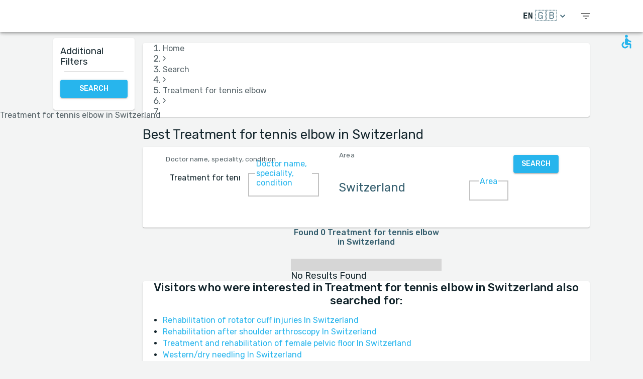

--- FILE ---
content_type: text/html; charset=utf-8
request_url: https://www.medreviews.com/search/treatment/tennis-elbow-treatment/switzerland
body_size: 32633
content:
<!DOCTYPE html><html dir="ltr" lang="en"><head><meta charSet="utf-8"/><meta name="viewport" content="minimum-scale=1, initial-scale=1, width=device-width, shrink-to-fit=no"/><title>Best Treatment for tennis elbow  in Switzerland   | MedReviews</title><meta name="description" content="Best Treatment for tennis elbow  in Switzerland  . Authentic patient reviews of doctors in MedReviews."/><meta property="og:title" content="Best Treatment for tennis elbow  in Switzerland   | MedReviews"/><meta property="og:description" content="Best Treatment for tennis elbow  in Switzerland  . Authentic patient reviews of doctors in MedReviews."/><meta property="og:url" content="https://www.medreviews.com/search/treatment/tennis-elbow-treatment/switzerland"/><link rel="canonical" href="https://www.medreviews.com/search/treatment/tennis-elbow-treatment/switzerland"/><meta name="keywords" content=" - Search terms:Treatment for tennis elbow, Switzerland, "/><meta name="robots" content="noindex, follow"/><meta name="next-head-count" content="10"/><meta charSet="utf-8"/><meta content="True" name="HandheldFriendly"/><meta name="theme-color" content="rgba(39, 181, 237, 1)"/><meta property="og:type" content="website"/><link rel="preconnect" href="https://fonts.gstatic.com" crossorigin="true"/><link rel="preconnect" href="https://fonts.googleapis.com"/><link rel="preconnect" href="https://www.google-analytics.com" crossorigin="true"/><script></script>
                            <link rel="stylesheet" 
                            href="https://fonts.googleapis.com/css2?family=Rubik:wght@300;400;500;700&display=optional"
                            media="print"
                            onLoad="this.media='all'"/>
                                    <script></script><noscript data-n-css=""></noscript><script defer="" nomodule="" src="/_next/static/chunks/polyfills-c67a75d1b6f99dc8.js"></script><script src="/_next/static/chunks/webpack-5dfe5f369a86dbcf.js" defer=""></script><script src="/_next/static/chunks/framework-52bfea9127b55c44.js" defer=""></script><script src="/_next/static/chunks/main-ffbd38a46d2570e9.js" defer=""></script><script src="/_next/static/chunks/pages/_app-e2a940c726f009a0.js" defer=""></script><script src="/_next/static/chunks/1302-d8539a17d4e39d74.js" defer=""></script><script src="/_next/static/chunks/2095-e0ec43c0f8d7aad3.js" defer=""></script><script src="/_next/static/chunks/9844-2e4630cdd3385289.js" defer=""></script><script src="/_next/static/chunks/7550-2e03ebd8918124bc.js" defer=""></script><script src="/_next/static/chunks/5795-bb446e969380414b.js" defer=""></script><script src="/_next/static/chunks/3811-781cc1f4839463f7.js" defer=""></script><script src="/_next/static/chunks/7079-07805b21494eca59.js" defer=""></script><script src="/_next/static/chunks/3245-d8422d2887a5f03b.js" defer=""></script><script src="/_next/static/chunks/1873-637c3076eed94eea.js" defer=""></script><script src="/_next/static/chunks/5126-7c9bcafd0da46f30.js" defer=""></script><script src="/_next/static/chunks/4973-0dc873648e86958c.js" defer=""></script><script src="/_next/static/chunks/2750-8c15eb34c401929c.js" defer=""></script><script src="/_next/static/chunks/2166-3456226a108e6547.js" defer=""></script><script src="/_next/static/chunks/9266-2761b8a2427edd61.js" defer=""></script><script src="/_next/static/chunks/6584-307ef4f8b526a719.js" defer=""></script><script src="/_next/static/chunks/2109-c0591fb15141d655.js" defer=""></script><script src="/_next/static/chunks/9035-e7bd8d053f68089f.js" defer=""></script><script src="/_next/static/chunks/2581-f61c494074f56c94.js" defer=""></script><script src="/_next/static/chunks/557-fd95d5c9c0a22c58.js" defer=""></script><script src="/_next/static/chunks/779-d970094b74491aec.js" defer=""></script><script src="/_next/static/chunks/1158-b1da824a9faf8336.js" defer=""></script><script src="/_next/static/chunks/3147-deef26a36a0f7d61.js" defer=""></script><script src="/_next/static/chunks/pages/search/%5B%5B...path%5D%5D-a385e4c2d3226959.js" defer=""></script><script src="/_next/static/D2GWvV4bgf_MhlKExj1JZ/_buildManifest.js" defer=""></script><script src="/_next/static/D2GWvV4bgf_MhlKExj1JZ/_ssgManifest.js" defer=""></script><style id="jss-server-side">html {
  box-sizing: border-box;
  -webkit-font-smoothing: antialiased;
  -moz-osx-font-smoothing: grayscale;
}
*, *::before, *::after {
  box-sizing: inherit;
}
strong, b {
  font-weight: 700;
}
body {
  color: rgba(21, 39, 46, 1);
  margin: 0;
  font-size: 1rem;
  font-family: 'Twemoji Country Flags', 'Rubik', 'Rubik-fallback', sans-serif;
  font-weight: 400;
  line-height: 1.2;
  background-color: #F3F4F4;
}
@media print {
  body {
    background-color: #fff;
  }
}
  body::backdrop {
    background-color: #F3F4F4;
  }
@font-face {
  font-family: Rubik-fallback;
  size-adjust: 104.97%;
  src: local("Arial");
}
  .MuiSvgIcon-root {
    fill: currentColor;
    width: 1em;
    height: 1em;
    display: inline-block;
    font-size: 1.5rem;
    transition: fill 200ms cubic-bezier(0.4, 0, 0.2, 1) 0ms;
    flex-shrink: 0;
    user-select: none;
  }
  .MuiSvgIcon-colorPrimary {
    color: rgba(39, 181, 237, 1);
  }
  .MuiSvgIcon-colorSecondary {
    color: rgba(255, 193, 7, 1);
  }
  .MuiSvgIcon-colorAction {
    color: rgba(0, 0, 0, 0.54);
  }
  .MuiSvgIcon-colorError {
    color: #f44336;
  }
  .MuiSvgIcon-colorDisabled {
    color: rgba(0, 0, 0, 0.26);
  }
  .MuiSvgIcon-fontSizeInherit {
    font-size: inherit;
  }
  .MuiSvgIcon-fontSizeSmall {
    font-size: 1.25rem;
  }
  .MuiSvgIcon-fontSizeLarge {
    font-size: 2.1875rem;
  }
  .MuiPaper-root {
    color: rgba(21, 39, 46, 1);
    transition: box-shadow 300ms cubic-bezier(0.4, 0, 0.2, 1) 0ms;
    background-color: #fff;
  }
  .MuiPaper-rounded {
    border-radius: 4px;
  }
  .MuiPaper-outlined {
    border: 1px solid rgba(0, 0, 0, 0.12);
  }
  .MuiPaper-elevation0 {
    box-shadow: none;
  }
  .MuiPaper-elevation1 {
    box-shadow: 0px 2px 1px -1px rgba(0,0,0,0.2),0px 1px 1px 0px rgba(0,0,0,0.14),0px 1px 3px 0px rgba(0,0,0,0.12);
  }
  .MuiPaper-elevation2 {
    box-shadow: 0px 3px 1px -2px rgba(0,0,0,0.2),0px 2px 2px 0px rgba(0,0,0,0.14),0px 1px 5px 0px rgba(0,0,0,0.12);
  }
  .MuiPaper-elevation3 {
    box-shadow: 0px 3px 3px -2px rgba(0,0,0,0.2),0px 3px 4px 0px rgba(0,0,0,0.14),0px 1px 8px 0px rgba(0,0,0,0.12);
  }
  .MuiPaper-elevation4 {
    box-shadow: 0px 2px 4px -1px rgba(0,0,0,0.2),0px 4px 5px 0px rgba(0,0,0,0.14),0px 1px 10px 0px rgba(0,0,0,0.12);
  }
  .MuiPaper-elevation5 {
    box-shadow: 0px 3px 5px -1px rgba(0,0,0,0.2),0px 5px 8px 0px rgba(0,0,0,0.14),0px 1px 14px 0px rgba(0,0,0,0.12);
  }
  .MuiPaper-elevation6 {
    box-shadow: 0px 3px 5px -1px rgba(0,0,0,0.2),0px 6px 10px 0px rgba(0,0,0,0.14),0px 1px 18px 0px rgba(0,0,0,0.12);
  }
  .MuiPaper-elevation7 {
    box-shadow: 0px 4px 5px -2px rgba(0,0,0,0.2),0px 7px 10px 1px rgba(0,0,0,0.14),0px 2px 16px 1px rgba(0,0,0,0.12);
  }
  .MuiPaper-elevation8 {
    box-shadow: 0px 5px 5px -3px rgba(0,0,0,0.2),0px 8px 10px 1px rgba(0,0,0,0.14),0px 3px 14px 2px rgba(0,0,0,0.12);
  }
  .MuiPaper-elevation9 {
    box-shadow: 0px 5px 6px -3px rgba(0,0,0,0.2),0px 9px 12px 1px rgba(0,0,0,0.14),0px 3px 16px 2px rgba(0,0,0,0.12);
  }
  .MuiPaper-elevation10 {
    box-shadow: 0px 6px 6px -3px rgba(0,0,0,0.2),0px 10px 14px 1px rgba(0,0,0,0.14),0px 4px 18px 3px rgba(0,0,0,0.12);
  }
  .MuiPaper-elevation11 {
    box-shadow: 0px 6px 7px -4px rgba(0,0,0,0.2),0px 11px 15px 1px rgba(0,0,0,0.14),0px 4px 20px 3px rgba(0,0,0,0.12);
  }
  .MuiPaper-elevation12 {
    box-shadow: 0px 7px 8px -4px rgba(0,0,0,0.2),0px 12px 17px 2px rgba(0,0,0,0.14),0px 5px 22px 4px rgba(0,0,0,0.12);
  }
  .MuiPaper-elevation13 {
    box-shadow: 0px 7px 8px -4px rgba(0,0,0,0.2),0px 13px 19px 2px rgba(0,0,0,0.14),0px 5px 24px 4px rgba(0,0,0,0.12);
  }
  .MuiPaper-elevation14 {
    box-shadow: 0px 7px 9px -4px rgba(0,0,0,0.2),0px 14px 21px 2px rgba(0,0,0,0.14),0px 5px 26px 4px rgba(0,0,0,0.12);
  }
  .MuiPaper-elevation15 {
    box-shadow: 0px 8px 9px -5px rgba(0,0,0,0.2),0px 15px 22px 2px rgba(0,0,0,0.14),0px 6px 28px 5px rgba(0,0,0,0.12);
  }
  .MuiPaper-elevation16 {
    box-shadow: 0px 8px 10px -5px rgba(0,0,0,0.2),0px 16px 24px 2px rgba(0,0,0,0.14),0px 6px 30px 5px rgba(0,0,0,0.12);
  }
  .MuiPaper-elevation17 {
    box-shadow: 0px 8px 11px -5px rgba(0,0,0,0.2),0px 17px 26px 2px rgba(0,0,0,0.14),0px 6px 32px 5px rgba(0,0,0,0.12);
  }
  .MuiPaper-elevation18 {
    box-shadow: 0px 9px 11px -5px rgba(0,0,0,0.2),0px 18px 28px 2px rgba(0,0,0,0.14),0px 7px 34px 6px rgba(0,0,0,0.12);
  }
  .MuiPaper-elevation19 {
    box-shadow: 0px 9px 12px -6px rgba(0,0,0,0.2),0px 19px 29px 2px rgba(0,0,0,0.14),0px 7px 36px 6px rgba(0,0,0,0.12);
  }
  .MuiPaper-elevation20 {
    box-shadow: 0px 10px 13px -6px rgba(0,0,0,0.2),0px 20px 31px 3px rgba(0,0,0,0.14),0px 8px 38px 7px rgba(0,0,0,0.12);
  }
  .MuiPaper-elevation21 {
    box-shadow: 0px 10px 13px -6px rgba(0,0,0,0.2),0px 21px 33px 3px rgba(0,0,0,0.14),0px 8px 40px 7px rgba(0,0,0,0.12);
  }
  .MuiPaper-elevation22 {
    box-shadow: 0px 10px 14px -6px rgba(0,0,0,0.2),0px 22px 35px 3px rgba(0,0,0,0.14),0px 8px 42px 7px rgba(0,0,0,0.12);
  }
  .MuiPaper-elevation23 {
    box-shadow: 0px 11px 14px -7px rgba(0,0,0,0.2),0px 23px 36px 3px rgba(0,0,0,0.14),0px 9px 44px 8px rgba(0,0,0,0.12);
  }
  .MuiPaper-elevation24 {
    box-shadow: 0px 11px 15px -7px rgba(0,0,0,0.2),0px 24px 38px 3px rgba(0,0,0,0.14),0px 9px 46px 8px rgba(0,0,0,0.12);
  }
  .MuiButtonBase-root {
    color: inherit;
    border: 0;
    cursor: pointer;
    margin: 0;
    display: inline-flex;
    outline: 0;
    padding: 0;
    position: relative;
    align-items: center;
    user-select: none;
    border-radius: 0;
    vertical-align: middle;
    -moz-appearance: none;
    justify-content: center;
    text-decoration: none;
    background-color: transparent;
    -webkit-appearance: none;
    -webkit-tap-highlight-color: transparent;
  }
  .MuiButtonBase-root::-moz-focus-inner {
    border-style: none;
  }
  .MuiButtonBase-root.Mui-disabled {
    cursor: default;
    pointer-events: none;
  }
@media print {
  .MuiButtonBase-root {
    color-adjust: exact;
  }
}
  .MuiIconButton-root {
    flex: 0 0 auto;
    color: rgba(0, 0, 0, 0.54);
    padding: 12px;
    overflow: visible;
    font-size: 1.5rem;
    text-align: center;
    transition: background-color 150ms cubic-bezier(0.4, 0, 0.2, 1) 0ms;
    border-radius: 50%;
  }
  .MuiIconButton-root:hover {
    background-color: rgba(0, 0, 0, 0.04);
  }
  .MuiIconButton-root.Mui-disabled {
    color: rgba(0, 0, 0, 0.26);
    background-color: transparent;
  }
@media (hover: none) {
  .MuiIconButton-root:hover {
    background-color: transparent;
  }
}
  .MuiIconButton-edgeStart {
    margin-left: -12px;
  }
  .MuiIconButton-sizeSmall.MuiIconButton-edgeStart {
    margin-left: -3px;
  }
  .MuiIconButton-edgeEnd {
    margin-right: -12px;
  }
  .MuiIconButton-sizeSmall.MuiIconButton-edgeEnd {
    margin-right: -3px;
  }
  .MuiIconButton-colorInherit {
    color: inherit;
  }
  .MuiIconButton-colorPrimary {
    color: rgba(39, 181, 237, 1);
  }
  .MuiIconButton-colorPrimary:hover {
    background-color: rgba(39, 181, 237, 0.04);
  }
@media (hover: none) {
  .MuiIconButton-colorPrimary:hover {
    background-color: transparent;
  }
}
  .MuiIconButton-colorSecondary {
    color: rgba(255, 193, 7, 1);
  }
  .MuiIconButton-colorSecondary:hover {
    background-color: rgba(255, 193, 7, 0.04);
  }
@media (hover: none) {
  .MuiIconButton-colorSecondary:hover {
    background-color: transparent;
  }
}
  .MuiIconButton-sizeSmall {
    padding: 3px;
    font-size: 1.125rem;
  }
  .MuiIconButton-label {
    width: 100%;
    display: flex;
    align-items: inherit;
    justify-content: inherit;
  }
  .MuiAppBar-root {
    width: 100%;
    display: flex;
    z-index: 1100;
    box-sizing: border-box;
    flex-shrink: 0;
    flex-direction: column;
  }
  .MuiAppBar-positionFixed {
    top: 0;
    left: auto;
    right: 0;
    position: fixed;
  }
@media print {
  .MuiAppBar-positionFixed {
    position: absolute;
  }
}
  .MuiAppBar-positionAbsolute {
    top: 0;
    left: auto;
    right: 0;
    position: absolute;
  }
  .MuiAppBar-positionSticky {
    top: 0;
    left: auto;
    right: 0;
    position: sticky;
  }
  .MuiAppBar-positionStatic {
    position: static;
  }
  .MuiAppBar-positionRelative {
    position: relative;
  }
  .MuiAppBar-colorDefault {
    color: rgba(0, 0, 0, 0.87);
    background-color: #f5f5f5;
  }
  .MuiAppBar-colorPrimary {
    color: rgba(0, 0, 0, 0.87);
    background-color: rgba(39, 181, 237, 1);
  }
  .MuiAppBar-colorSecondary {
    color: rgba(0, 0, 0, 0.87);
    background-color: rgba(255, 193, 7, 1);
  }
  .MuiAppBar-colorInherit {
    color: inherit;
  }
  .MuiAppBar-colorTransparent {
    color: inherit;
    background-color: transparent;
  }

  .jss81 {
    height: 100%;
    display: flex;
    flex-direction: column;
  }
  .jss82 {
    color: #fff;
    display: flex;
  }
@media (min-width:0px) {
  .jss82 {
    margin-top: 48px;
  }
}
@media (min-width:960px) {
  .jss82 {
    margin-top: auto;
  }
}
  .MuiTypography-root {
    margin: 0;
  }
  .MuiTypography-body2 {
    font-size: 1rem;
    font-family: 'Twemoji Country Flags', 'Rubik', 'Rubik-fallback', sans-serif;
    font-weight: 400;
    line-height: 1.2;
  }
  .MuiTypography-body1 {
    font-size: 1.14rem;
    font-family: 'Twemoji Country Flags', 'Rubik', 'Rubik-fallback', sans-serif;
    font-weight: 400;
    line-height: 1.2;
  }
  .MuiTypography-caption {
    font-size: 0.75rem;
    font-family: 'Twemoji Country Flags', 'Rubik', 'Rubik-fallback', sans-serif;
    font-weight: 400;
    line-height: 1.66;
  }
  .MuiTypography-button {
    font-size: 0.875rem;
    font-family: 'Twemoji Country Flags', 'Rubik', 'Rubik-fallback', sans-serif;
    font-weight: 500;
    line-height: 1.75;
    text-transform: uppercase;
  }
  .MuiTypography-h1 {
    font-size: 1.71rem;
    font-family: 'Twemoji Country Flags', 'Rubik', 'Rubik-fallback', sans-serif;
    font-weight: 700;
    line-height: 1.16;
  }
  .MuiTypography-h2 {
    font-size: 1.71rem;
    font-family: 'Twemoji Country Flags', 'Rubik', 'Rubik-fallback', sans-serif;
    font-weight: 500;
    line-height: 1.16;
  }
  .MuiTypography-h3 {
    font-size: 1.42rem;
    font-family: 'Twemoji Country Flags', 'Rubik', 'Rubik-fallback', sans-serif;
    font-weight: 500;
    line-height: 1.16;
  }
  .MuiTypography-h4 {
    font-size: 2.125rem;
    font-family: 'Twemoji Country Flags', 'Rubik', 'Rubik-fallback', sans-serif;
    font-weight: 400;
    line-height: 1.235;
  }
  .MuiTypography-h5 {
    font-size: 1.5rem;
    font-family: 'Twemoji Country Flags', 'Rubik', 'Rubik-fallback', sans-serif;
    font-weight: 400;
    line-height: 1.334;
  }
  .MuiTypography-h6 {
    font-size: 1.25rem;
    font-family: 'Twemoji Country Flags', 'Rubik', 'Rubik-fallback', sans-serif;
    font-weight: 500;
    line-height: 1.6;
  }
  .MuiTypography-subtitle1 {
    font-size: 1.42rem;
    font-family: 'Twemoji Country Flags', 'Rubik', 'Rubik-fallback', sans-serif;
    font-weight: 400;
    line-height: 1.75;
  }
  .MuiTypography-subtitle2 {
    font-size: 0.875rem;
    font-family: 'Twemoji Country Flags', 'Rubik', 'Rubik-fallback', sans-serif;
    font-weight: 500;
    line-height: 1.57;
  }
  .MuiTypography-overline {
    font-size: 0.75rem;
    font-family: 'Twemoji Country Flags', 'Rubik', 'Rubik-fallback', sans-serif;
    font-weight: 400;
    line-height: 2.66;
    text-transform: uppercase;
  }
  .MuiTypography-srOnly {
    width: 1px;
    height: 1px;
    overflow: hidden;
    position: absolute;
  }
  .MuiTypography-alignLeft {
    text-align: left;
  }
  .MuiTypography-alignCenter {
    text-align: center;
  }
  .MuiTypography-alignRight {
    text-align: right;
  }
  .MuiTypography-alignJustify {
    text-align: justify;
  }
  .MuiTypography-noWrap {
    overflow: hidden;
    white-space: nowrap;
    text-overflow: ellipsis;
  }
  .MuiTypography-gutterBottom {
    margin-bottom: 0.35em;
  }
  .MuiTypography-paragraph {
    margin-bottom: 16px;
  }
  .MuiTypography-colorInherit {
    color: inherit;
  }
  .MuiTypography-colorPrimary {
    color: rgba(39, 181, 237, 1);
  }
  .MuiTypography-colorSecondary {
    color: rgba(255, 193, 7, 1);
  }
  .MuiTypography-colorTextPrimary {
    color: rgba(21, 39, 46, 1);
  }
  .MuiTypography-colorTextSecondary {
    color: rgba(21, 39, 46, 0.7);
  }
  .MuiTypography-colorError {
    color: #f44336;
  }
  .MuiTypography-displayInline {
    display: inline;
  }
  .MuiTypography-displayBlock {
    display: block;
  }
  .MuiBreadcrumbs-ol {
    margin: 0;
    display: flex;
    padding: 0;
    flex-wrap: wrap;
    list-style: none;
    align-items: center;
  }
  .MuiBreadcrumbs-separator {
    display: flex;
    margin-left: 8px;
    user-select: none;
    margin-right: 8px;
  }
  .MuiButton-root {
    color: rgba(21, 39, 46, 1);
    padding: 6px 16px;
    font-size: 0.875rem;
    min-width: 64px;
    box-sizing: border-box;
    transition: background-color 250ms cubic-bezier(0.4, 0, 0.2, 1) 0ms,box-shadow 250ms cubic-bezier(0.4, 0, 0.2, 1) 0ms,border 250ms cubic-bezier(0.4, 0, 0.2, 1) 0ms;
    font-family: 'Twemoji Country Flags', 'Rubik', 'Rubik-fallback', sans-serif;
    font-weight: 500;
    line-height: 1.75;
    border-radius: 4px;
    text-transform: uppercase;
  }
  .MuiButton-root:hover {
    text-decoration: none;
    background-color: rgba(21, 39, 46, 0.04);
  }
  .MuiButton-root.Mui-disabled {
    color: rgba(0, 0, 0, 0.26);
  }
@media (hover: none) {
  .MuiButton-root:hover {
    background-color: transparent;
  }
}
  .MuiButton-root:hover.Mui-disabled {
    background-color: transparent;
  }
  .MuiButton-label {
    width: 100%;
    display: inherit;
    align-items: inherit;
    justify-content: inherit;
  }
  .MuiButton-text {
    padding: 6px 8px;
  }
  .MuiButton-textPrimary {
    color: rgba(39, 181, 237, 1);
  }
  .MuiButton-textPrimary:hover {
    background-color: rgba(39, 181, 237, 0.04);
  }
@media (hover: none) {
  .MuiButton-textPrimary:hover {
    background-color: transparent;
  }
}
  .MuiButton-textSecondary {
    color: rgba(255, 193, 7, 1);
  }
  .MuiButton-textSecondary:hover {
    background-color: rgba(255, 193, 7, 0.04);
  }
@media (hover: none) {
  .MuiButton-textSecondary:hover {
    background-color: transparent;
  }
}
  .MuiButton-outlined {
    border: 1px solid rgba(0, 0, 0, 0.23);
    padding: 5px 15px;
  }
  .MuiButton-outlined.Mui-disabled {
    border: 1px solid rgba(0, 0, 0, 0.12);
  }
  .MuiButton-outlinedPrimary {
    color: rgba(39, 181, 237, 1);
    border: 1px solid rgba(39, 181, 237, 0.5);
  }
  .MuiButton-outlinedPrimary:hover {
    border: 1px solid rgba(39, 181, 237, 1);
    background-color: rgba(39, 181, 237, 0.04);
  }
@media (hover: none) {
  .MuiButton-outlinedPrimary:hover {
    background-color: transparent;
  }
}
  .MuiButton-outlinedSecondary {
    color: rgba(255, 193, 7, 1);
    border: 1px solid rgba(255, 193, 7, 0.5);
  }
  .MuiButton-outlinedSecondary:hover {
    border: 1px solid rgba(255, 193, 7, 1);
    background-color: rgba(255, 193, 7, 0.04);
  }
  .MuiButton-outlinedSecondary.Mui-disabled {
    border: 1px solid rgba(0, 0, 0, 0.26);
  }
@media (hover: none) {
  .MuiButton-outlinedSecondary:hover {
    background-color: transparent;
  }
}
  .MuiButton-contained {
    color: rgba(0, 0, 0, 0.87);
    box-shadow: 0px 3px 1px -2px rgba(0,0,0,0.2),0px 2px 2px 0px rgba(0,0,0,0.14),0px 1px 5px 0px rgba(0,0,0,0.12);
    background-color: #e0e0e0;
  }
  .MuiButton-contained:hover {
    box-shadow: 0px 2px 4px -1px rgba(0,0,0,0.2),0px 4px 5px 0px rgba(0,0,0,0.14),0px 1px 10px 0px rgba(0,0,0,0.12);
    background-color: #d5d5d5;
  }
  .MuiButton-contained.Mui-focusVisible {
    box-shadow: 0px 3px 5px -1px rgba(0,0,0,0.2),0px 6px 10px 0px rgba(0,0,0,0.14),0px 1px 18px 0px rgba(0,0,0,0.12);
  }
  .MuiButton-contained:active {
    box-shadow: 0px 5px 5px -3px rgba(0,0,0,0.2),0px 8px 10px 1px rgba(0,0,0,0.14),0px 3px 14px 2px rgba(0,0,0,0.12);
  }
  .MuiButton-contained.Mui-disabled {
    color: rgba(0, 0, 0, 0.26);
    box-shadow: none;
    background-color: rgba(0, 0, 0, 0.12);
  }
@media (hover: none) {
  .MuiButton-contained:hover {
    box-shadow: 0px 3px 1px -2px rgba(0,0,0,0.2),0px 2px 2px 0px rgba(0,0,0,0.14),0px 1px 5px 0px rgba(0,0,0,0.12);
    background-color: #e0e0e0;
  }
}
  .MuiButton-contained:hover.Mui-disabled {
    background-color: rgba(0, 0, 0, 0.12);
  }
  .MuiButton-containedPrimary {
    color: white;
    background-color: rgba(39, 181, 237, 1);
  }
  .MuiButton-containedPrimary:hover {
    background-color: rgba(27, 126, 165, 1);
  }
@media (hover: none) {
  .MuiButton-containedPrimary:hover {
    background-color: rgba(39, 181, 237, 1);
  }
}
  .MuiButton-containedSecondary {
    color: white;
    background-color: rgba(255, 193, 7, 1);
  }
  .MuiButton-containedSecondary:hover {
    background-color: rgba(178, 135, 4, 1);
  }
@media (hover: none) {
  .MuiButton-containedSecondary:hover {
    background-color: rgba(255, 193, 7, 1);
  }
}
  .MuiButton-disableElevation {
    box-shadow: none;
  }
  .MuiButton-disableElevation:hover {
    box-shadow: none;
  }
  .MuiButton-disableElevation.Mui-focusVisible {
    box-shadow: none;
  }
  .MuiButton-disableElevation:active {
    box-shadow: none;
  }
  .MuiButton-disableElevation.Mui-disabled {
    box-shadow: none;
  }
  .MuiButton-colorInherit {
    color: inherit;
    border-color: currentColor;
  }
  .MuiButton-textSizeSmall {
    padding: 4px 5px;
    font-size: 0.8125rem;
  }
  .MuiButton-textSizeLarge {
    padding: 8px 11px;
    font-size: 0.9375rem;
  }
  .MuiButton-outlinedSizeSmall {
    padding: 3px 9px;
    font-size: 0.8125rem;
  }
  .MuiButton-outlinedSizeLarge {
    padding: 7px 21px;
    font-size: 0.9375rem;
  }
  .MuiButton-containedSizeSmall {
    padding: 4px 10px;
    font-size: 0.8125rem;
  }
  .MuiButton-containedSizeLarge {
    padding: 8px 22px;
    font-size: 0.9375rem;
  }
  .MuiButton-sizeLarge {
    padding: 6px 14px;
  }
  .MuiButton-fullWidth {
    width: 100%;
  }
  .MuiButton-startIcon {
    display: inherit;
    margin-left: -4px;
    margin-right: 8px;
  }
  .MuiButton-startIcon.MuiButton-iconSizeSmall {
    margin-left: -2px;
  }
  .MuiButton-endIcon {
    display: inherit;
    margin-left: 8px;
    margin-right: -4px;
  }
  .MuiButton-endIcon.MuiButton-iconSizeSmall {
    margin-right: -2px;
  }
  .MuiButton-iconSizeSmall > *:first-child {
    font-size: 18px;
  }
  .MuiButton-iconSizeMedium > *:first-child {
    font-size: 20px;
  }
  .MuiButton-iconSizeLarge > *:first-child {
    font-size: 22px;
  }
  .jss68 {
    padding: 9px;
  }
  .jss71 {
    top: 0;
    left: 0;
    width: 100%;
    cursor: inherit;
    height: 100%;
    margin: 0;
    opacity: 0;
    padding: 0;
    z-index: 1;
    position: absolute;
  }
  .MuiCheckbox-root {
    color: rgba(21, 39, 46, 0.7);
  }
  .MuiCheckbox-colorPrimary.Mui-checked {
    color: rgba(39, 181, 237, 1);
  }
  .MuiCheckbox-colorPrimary.Mui-disabled {
    color: rgba(0, 0, 0, 0.26);
  }
  .MuiCheckbox-colorPrimary.Mui-checked:hover {
    background-color: rgba(39, 181, 237, 0.04);
  }
@media (hover: none) {
  .MuiCheckbox-colorPrimary.Mui-checked:hover {
    background-color: transparent;
  }
}
  .MuiCheckbox-colorSecondary.Mui-checked {
    color: rgba(255, 193, 7, 1);
  }
  .MuiCheckbox-colorSecondary.Mui-disabled {
    color: rgba(0, 0, 0, 0.26);
  }
  .MuiCheckbox-colorSecondary.Mui-checked:hover {
    background-color: rgba(255, 193, 7, 0.04);
  }
@media (hover: none) {
  .MuiCheckbox-colorSecondary.Mui-checked:hover {
    background-color: transparent;
  }
}
  .MuiDivider-root {
    border: none;
    height: 1px;
    margin: 0;
    flex-shrink: 0;
    background-color: rgba(0, 0, 0, 0.12);
  }
  .MuiDivider-absolute {
    left: 0;
    width: 100%;
    bottom: 0;
    position: absolute;
  }
  .MuiDivider-inset {
    margin-left: 72px;
  }
  .MuiDivider-light {
    background-color: rgba(0, 0, 0, 0.08);
  }
  .MuiDivider-middle {
    margin-left: 16px;
    margin-right: 16px;
  }
  .MuiDivider-vertical {
    width: 1px;
    height: 100%;
  }
  .MuiDivider-flexItem {
    height: auto;
    align-self: stretch;
  }
  .MuiDrawer-docked {
    flex: 0 0 auto;
  }
  .MuiDrawer-paper {
    top: 0;
    flex: 1 0 auto;
    height: 100%;
    display: flex;
    outline: 0;
    z-index: 1200;
    position: fixed;
    overflow-y: auto;
    flex-direction: column;
    -webkit-overflow-scrolling: touch;
  }
  .MuiDrawer-paperAnchorLeft {
    left: 0;
    right: auto;
  }
  .MuiDrawer-paperAnchorRight {
    left: auto;
    right: 0;
  }
  .MuiDrawer-paperAnchorTop {
    top: 0;
    left: 0;
    right: 0;
    bottom: auto;
    height: auto;
    max-height: 100%;
  }
  .MuiDrawer-paperAnchorBottom {
    top: auto;
    left: 0;
    right: 0;
    bottom: 0;
    height: auto;
    max-height: 100%;
  }
  .MuiDrawer-paperAnchorDockedLeft {
    border-right: 1px solid rgba(0, 0, 0, 0.12);
  }
  .MuiDrawer-paperAnchorDockedTop {
    border-bottom: 1px solid rgba(0, 0, 0, 0.12);
  }
  .MuiDrawer-paperAnchorDockedRight {
    border-left: 1px solid rgba(0, 0, 0, 0.12);
  }
  .MuiDrawer-paperAnchorDockedBottom {
    border-top: 1px solid rgba(0, 0, 0, 0.12);
  }
@keyframes mui-auto-fill {}
@keyframes mui-auto-fill-cancel {}
  .MuiInputBase-root {
    color: rgba(21, 39, 46, 1);
    cursor: text;
    display: inline-flex;
    position: relative;
    font-size: 1.14rem;
    box-sizing: border-box;
    align-items: center;
    font-family: 'Twemoji Country Flags', 'Rubik', 'Rubik-fallback', sans-serif;
    font-weight: 400;
    line-height: 1.1876em;
  }
  .MuiInputBase-root.Mui-disabled {
    color: rgba(0, 0, 0, 0.38);
    cursor: default;
  }
  .MuiInputBase-multiline {
    padding: 6px 0 7px;
  }
  .MuiInputBase-multiline.MuiInputBase-marginDense {
    padding-top: 3px;
  }
  .MuiInputBase-fullWidth {
    width: 100%;
  }
  .MuiInputBase-input {
    font: inherit;
    color: currentColor;
    width: 100%;
    border: 0;
    height: 1.1876em;
    margin: 0;
    display: block;
    padding: 6px 0 7px;
    min-width: 0;
    background: none;
    box-sizing: content-box;
    animation-name: mui-auto-fill-cancel;
    letter-spacing: inherit;
    animation-duration: 10ms;
    -webkit-tap-highlight-color: transparent;
  }
  .MuiInputBase-input::-webkit-input-placeholder {
    color: currentColor;
    opacity: 0.42;
    transition: opacity 200ms cubic-bezier(0.4, 0, 0.2, 1) 0ms;
  }
  .MuiInputBase-input::-moz-placeholder {
    color: currentColor;
    opacity: 0.42;
    transition: opacity 200ms cubic-bezier(0.4, 0, 0.2, 1) 0ms;
  }
  .MuiInputBase-input:-ms-input-placeholder {
    color: currentColor;
    opacity: 0.42;
    transition: opacity 200ms cubic-bezier(0.4, 0, 0.2, 1) 0ms;
  }
  .MuiInputBase-input::-ms-input-placeholder {
    color: currentColor;
    opacity: 0.42;
    transition: opacity 200ms cubic-bezier(0.4, 0, 0.2, 1) 0ms;
  }
  .MuiInputBase-input:focus {
    outline: 0;
  }
  .MuiInputBase-input:invalid {
    box-shadow: none;
  }
  .MuiInputBase-input::-webkit-search-decoration {
    -webkit-appearance: none;
  }
  .MuiInputBase-input.Mui-disabled {
    opacity: 1;
  }
  .MuiInputBase-input:-webkit-autofill {
    animation-name: mui-auto-fill;
    animation-duration: 5000s;
  }
  label[data-shrink=false] + .MuiInputBase-formControl .MuiInputBase-input::-webkit-input-placeholder {
    opacity: 0 !important;
  }
  label[data-shrink=false] + .MuiInputBase-formControl .MuiInputBase-input::-moz-placeholder {
    opacity: 0 !important;
  }
  label[data-shrink=false] + .MuiInputBase-formControl .MuiInputBase-input:-ms-input-placeholder {
    opacity: 0 !important;
  }
  label[data-shrink=false] + .MuiInputBase-formControl .MuiInputBase-input::-ms-input-placeholder {
    opacity: 0 !important;
  }
  label[data-shrink=false] + .MuiInputBase-formControl .MuiInputBase-input:focus::-webkit-input-placeholder {
    opacity: 0.42;
  }
  label[data-shrink=false] + .MuiInputBase-formControl .MuiInputBase-input:focus::-moz-placeholder {
    opacity: 0.42;
  }
  label[data-shrink=false] + .MuiInputBase-formControl .MuiInputBase-input:focus:-ms-input-placeholder {
    opacity: 0.42;
  }
  label[data-shrink=false] + .MuiInputBase-formControl .MuiInputBase-input:focus::-ms-input-placeholder {
    opacity: 0.42;
  }
  .MuiInputBase-inputMarginDense {
    padding-top: 3px;
  }
  .MuiInputBase-inputMultiline {
    height: auto;
    resize: none;
    padding: 0;
  }
  .MuiInputBase-inputTypeSearch {
    -moz-appearance: textfield;
    -webkit-appearance: textfield;
  }
  .MuiFormControl-root {
    border: 0;
    margin: 0;
    display: inline-flex;
    padding: 0;
    position: relative;
    min-width: 0;
    flex-direction: column;
    vertical-align: top;
  }
  .MuiFormControl-marginNormal {
    margin-top: 16px;
    margin-bottom: 8px;
  }
  .MuiFormControl-marginDense {
    margin-top: 8px;
    margin-bottom: 4px;
  }
  .MuiFormControl-fullWidth {
    width: 100%;
  }
  .MuiFormLabel-root {
    color: rgba(21, 39, 46, 0.7);
    padding: 0;
    font-size: 1.14rem;
    font-family: 'Twemoji Country Flags', 'Rubik', 'Rubik-fallback', sans-serif;
    font-weight: 400;
    line-height: 1;
  }
  .MuiFormLabel-root.Mui-focused {
    color: rgba(39, 181, 237, 1);
  }
  .MuiFormLabel-root.Mui-disabled {
    color: rgba(0, 0, 0, 0.38);
  }
  .MuiFormLabel-root.Mui-error {
    color: #f44336;
  }
  .MuiFormLabel-colorSecondary.Mui-focused {
    color: rgba(255, 193, 7, 1);
  }
  .MuiFormLabel-asterisk.Mui-error {
    color: #f44336;
  }
  .MuiGrid-container {
    width: 100%;
    display: flex;
    flex-wrap: wrap;
    box-sizing: border-box;
  }
  .MuiGrid-item {
    margin: 0;
    box-sizing: border-box;
  }
  .MuiGrid-zeroMinWidth {
    min-width: 0;
  }
  .MuiGrid-direction-xs-column {
    flex-direction: column;
  }
  .MuiGrid-direction-xs-column-reverse {
    flex-direction: column-reverse;
  }
  .MuiGrid-direction-xs-row-reverse {
    flex-direction: row-reverse;
  }
  .MuiGrid-wrap-xs-nowrap {
    flex-wrap: nowrap;
  }
  .MuiGrid-wrap-xs-wrap-reverse {
    flex-wrap: wrap-reverse;
  }
  .MuiGrid-align-items-xs-center {
    align-items: center;
  }
  .MuiGrid-align-items-xs-flex-start {
    align-items: flex-start;
  }
  .MuiGrid-align-items-xs-flex-end {
    align-items: flex-end;
  }
  .MuiGrid-align-items-xs-baseline {
    align-items: baseline;
  }
  .MuiGrid-align-content-xs-center {
    align-content: center;
  }
  .MuiGrid-align-content-xs-flex-start {
    align-content: flex-start;
  }
  .MuiGrid-align-content-xs-flex-end {
    align-content: flex-end;
  }
  .MuiGrid-align-content-xs-space-between {
    align-content: space-between;
  }
  .MuiGrid-align-content-xs-space-around {
    align-content: space-around;
  }
  .MuiGrid-justify-content-xs-center {
    justify-content: center;
  }
  .MuiGrid-justify-content-xs-flex-end {
    justify-content: flex-end;
  }
  .MuiGrid-justify-content-xs-space-between {
    justify-content: space-between;
  }
  .MuiGrid-justify-content-xs-space-around {
    justify-content: space-around;
  }
  .MuiGrid-justify-content-xs-space-evenly {
    justify-content: space-evenly;
  }
  .MuiGrid-spacing-xs-1 {
    width: calc(100% + 8px);
    margin: -4px;
  }
  .MuiGrid-spacing-xs-1 > .MuiGrid-item {
    padding: 4px;
  }
  .MuiGrid-spacing-xs-2 {
    width: calc(100% + 16px);
    margin: -8px;
  }
  .MuiGrid-spacing-xs-2 > .MuiGrid-item {
    padding: 8px;
  }
  .MuiGrid-spacing-xs-3 {
    width: calc(100% + 24px);
    margin: -12px;
  }
  .MuiGrid-spacing-xs-3 > .MuiGrid-item {
    padding: 12px;
  }
  .MuiGrid-spacing-xs-4 {
    width: calc(100% + 32px);
    margin: -16px;
  }
  .MuiGrid-spacing-xs-4 > .MuiGrid-item {
    padding: 16px;
  }
  .MuiGrid-spacing-xs-5 {
    width: calc(100% + 40px);
    margin: -20px;
  }
  .MuiGrid-spacing-xs-5 > .MuiGrid-item {
    padding: 20px;
  }
  .MuiGrid-spacing-xs-6 {
    width: calc(100% + 48px);
    margin: -24px;
  }
  .MuiGrid-spacing-xs-6 > .MuiGrid-item {
    padding: 24px;
  }
  .MuiGrid-spacing-xs-7 {
    width: calc(100% + 56px);
    margin: -28px;
  }
  .MuiGrid-spacing-xs-7 > .MuiGrid-item {
    padding: 28px;
  }
  .MuiGrid-spacing-xs-8 {
    width: calc(100% + 64px);
    margin: -32px;
  }
  .MuiGrid-spacing-xs-8 > .MuiGrid-item {
    padding: 32px;
  }
  .MuiGrid-spacing-xs-9 {
    width: calc(100% + 72px);
    margin: -36px;
  }
  .MuiGrid-spacing-xs-9 > .MuiGrid-item {
    padding: 36px;
  }
  .MuiGrid-spacing-xs-10 {
    width: calc(100% + 80px);
    margin: -40px;
  }
  .MuiGrid-spacing-xs-10 > .MuiGrid-item {
    padding: 40px;
  }
  .MuiGrid-grid-xs-auto {
    flex-grow: 0;
    max-width: none;
    flex-basis: auto;
  }
  .MuiGrid-grid-xs-true {
    flex-grow: 1;
    max-width: 100%;
    flex-basis: 0;
  }
  .MuiGrid-grid-xs-1 {
    flex-grow: 0;
    max-width: 8.333333%;
    flex-basis: 8.333333%;
  }
  .MuiGrid-grid-xs-2 {
    flex-grow: 0;
    max-width: 16.666667%;
    flex-basis: 16.666667%;
  }
  .MuiGrid-grid-xs-3 {
    flex-grow: 0;
    max-width: 25%;
    flex-basis: 25%;
  }
  .MuiGrid-grid-xs-4 {
    flex-grow: 0;
    max-width: 33.333333%;
    flex-basis: 33.333333%;
  }
  .MuiGrid-grid-xs-5 {
    flex-grow: 0;
    max-width: 41.666667%;
    flex-basis: 41.666667%;
  }
  .MuiGrid-grid-xs-6 {
    flex-grow: 0;
    max-width: 50%;
    flex-basis: 50%;
  }
  .MuiGrid-grid-xs-7 {
    flex-grow: 0;
    max-width: 58.333333%;
    flex-basis: 58.333333%;
  }
  .MuiGrid-grid-xs-8 {
    flex-grow: 0;
    max-width: 66.666667%;
    flex-basis: 66.666667%;
  }
  .MuiGrid-grid-xs-9 {
    flex-grow: 0;
    max-width: 75%;
    flex-basis: 75%;
  }
  .MuiGrid-grid-xs-10 {
    flex-grow: 0;
    max-width: 83.333333%;
    flex-basis: 83.333333%;
  }
  .MuiGrid-grid-xs-11 {
    flex-grow: 0;
    max-width: 91.666667%;
    flex-basis: 91.666667%;
  }
  .MuiGrid-grid-xs-12 {
    flex-grow: 0;
    max-width: 100%;
    flex-basis: 100%;
  }
@media (min-width:600px) {
  .MuiGrid-grid-sm-auto {
    flex-grow: 0;
    max-width: none;
    flex-basis: auto;
  }
  .MuiGrid-grid-sm-true {
    flex-grow: 1;
    max-width: 100%;
    flex-basis: 0;
  }
  .MuiGrid-grid-sm-1 {
    flex-grow: 0;
    max-width: 8.333333%;
    flex-basis: 8.333333%;
  }
  .MuiGrid-grid-sm-2 {
    flex-grow: 0;
    max-width: 16.666667%;
    flex-basis: 16.666667%;
  }
  .MuiGrid-grid-sm-3 {
    flex-grow: 0;
    max-width: 25%;
    flex-basis: 25%;
  }
  .MuiGrid-grid-sm-4 {
    flex-grow: 0;
    max-width: 33.333333%;
    flex-basis: 33.333333%;
  }
  .MuiGrid-grid-sm-5 {
    flex-grow: 0;
    max-width: 41.666667%;
    flex-basis: 41.666667%;
  }
  .MuiGrid-grid-sm-6 {
    flex-grow: 0;
    max-width: 50%;
    flex-basis: 50%;
  }
  .MuiGrid-grid-sm-7 {
    flex-grow: 0;
    max-width: 58.333333%;
    flex-basis: 58.333333%;
  }
  .MuiGrid-grid-sm-8 {
    flex-grow: 0;
    max-width: 66.666667%;
    flex-basis: 66.666667%;
  }
  .MuiGrid-grid-sm-9 {
    flex-grow: 0;
    max-width: 75%;
    flex-basis: 75%;
  }
  .MuiGrid-grid-sm-10 {
    flex-grow: 0;
    max-width: 83.333333%;
    flex-basis: 83.333333%;
  }
  .MuiGrid-grid-sm-11 {
    flex-grow: 0;
    max-width: 91.666667%;
    flex-basis: 91.666667%;
  }
  .MuiGrid-grid-sm-12 {
    flex-grow: 0;
    max-width: 100%;
    flex-basis: 100%;
  }
}
@media (min-width:960px) {
  .MuiGrid-grid-md-auto {
    flex-grow: 0;
    max-width: none;
    flex-basis: auto;
  }
  .MuiGrid-grid-md-true {
    flex-grow: 1;
    max-width: 100%;
    flex-basis: 0;
  }
  .MuiGrid-grid-md-1 {
    flex-grow: 0;
    max-width: 8.333333%;
    flex-basis: 8.333333%;
  }
  .MuiGrid-grid-md-2 {
    flex-grow: 0;
    max-width: 16.666667%;
    flex-basis: 16.666667%;
  }
  .MuiGrid-grid-md-3 {
    flex-grow: 0;
    max-width: 25%;
    flex-basis: 25%;
  }
  .MuiGrid-grid-md-4 {
    flex-grow: 0;
    max-width: 33.333333%;
    flex-basis: 33.333333%;
  }
  .MuiGrid-grid-md-5 {
    flex-grow: 0;
    max-width: 41.666667%;
    flex-basis: 41.666667%;
  }
  .MuiGrid-grid-md-6 {
    flex-grow: 0;
    max-width: 50%;
    flex-basis: 50%;
  }
  .MuiGrid-grid-md-7 {
    flex-grow: 0;
    max-width: 58.333333%;
    flex-basis: 58.333333%;
  }
  .MuiGrid-grid-md-8 {
    flex-grow: 0;
    max-width: 66.666667%;
    flex-basis: 66.666667%;
  }
  .MuiGrid-grid-md-9 {
    flex-grow: 0;
    max-width: 75%;
    flex-basis: 75%;
  }
  .MuiGrid-grid-md-10 {
    flex-grow: 0;
    max-width: 83.333333%;
    flex-basis: 83.333333%;
  }
  .MuiGrid-grid-md-11 {
    flex-grow: 0;
    max-width: 91.666667%;
    flex-basis: 91.666667%;
  }
  .MuiGrid-grid-md-12 {
    flex-grow: 0;
    max-width: 100%;
    flex-basis: 100%;
  }
}
@media (min-width:1280px) {
  .MuiGrid-grid-lg-auto {
    flex-grow: 0;
    max-width: none;
    flex-basis: auto;
  }
  .MuiGrid-grid-lg-true {
    flex-grow: 1;
    max-width: 100%;
    flex-basis: 0;
  }
  .MuiGrid-grid-lg-1 {
    flex-grow: 0;
    max-width: 8.333333%;
    flex-basis: 8.333333%;
  }
  .MuiGrid-grid-lg-2 {
    flex-grow: 0;
    max-width: 16.666667%;
    flex-basis: 16.666667%;
  }
  .MuiGrid-grid-lg-3 {
    flex-grow: 0;
    max-width: 25%;
    flex-basis: 25%;
  }
  .MuiGrid-grid-lg-4 {
    flex-grow: 0;
    max-width: 33.333333%;
    flex-basis: 33.333333%;
  }
  .MuiGrid-grid-lg-5 {
    flex-grow: 0;
    max-width: 41.666667%;
    flex-basis: 41.666667%;
  }
  .MuiGrid-grid-lg-6 {
    flex-grow: 0;
    max-width: 50%;
    flex-basis: 50%;
  }
  .MuiGrid-grid-lg-7 {
    flex-grow: 0;
    max-width: 58.333333%;
    flex-basis: 58.333333%;
  }
  .MuiGrid-grid-lg-8 {
    flex-grow: 0;
    max-width: 66.666667%;
    flex-basis: 66.666667%;
  }
  .MuiGrid-grid-lg-9 {
    flex-grow: 0;
    max-width: 75%;
    flex-basis: 75%;
  }
  .MuiGrid-grid-lg-10 {
    flex-grow: 0;
    max-width: 83.333333%;
    flex-basis: 83.333333%;
  }
  .MuiGrid-grid-lg-11 {
    flex-grow: 0;
    max-width: 91.666667%;
    flex-basis: 91.666667%;
  }
  .MuiGrid-grid-lg-12 {
    flex-grow: 0;
    max-width: 100%;
    flex-basis: 100%;
  }
}
@media (min-width:1920px) {
  .MuiGrid-grid-xl-auto {
    flex-grow: 0;
    max-width: none;
    flex-basis: auto;
  }
  .MuiGrid-grid-xl-true {
    flex-grow: 1;
    max-width: 100%;
    flex-basis: 0;
  }
  .MuiGrid-grid-xl-1 {
    flex-grow: 0;
    max-width: 8.333333%;
    flex-basis: 8.333333%;
  }
  .MuiGrid-grid-xl-2 {
    flex-grow: 0;
    max-width: 16.666667%;
    flex-basis: 16.666667%;
  }
  .MuiGrid-grid-xl-3 {
    flex-grow: 0;
    max-width: 25%;
    flex-basis: 25%;
  }
  .MuiGrid-grid-xl-4 {
    flex-grow: 0;
    max-width: 33.333333%;
    flex-basis: 33.333333%;
  }
  .MuiGrid-grid-xl-5 {
    flex-grow: 0;
    max-width: 41.666667%;
    flex-basis: 41.666667%;
  }
  .MuiGrid-grid-xl-6 {
    flex-grow: 0;
    max-width: 50%;
    flex-basis: 50%;
  }
  .MuiGrid-grid-xl-7 {
    flex-grow: 0;
    max-width: 58.333333%;
    flex-basis: 58.333333%;
  }
  .MuiGrid-grid-xl-8 {
    flex-grow: 0;
    max-width: 66.666667%;
    flex-basis: 66.666667%;
  }
  .MuiGrid-grid-xl-9 {
    flex-grow: 0;
    max-width: 75%;
    flex-basis: 75%;
  }
  .MuiGrid-grid-xl-10 {
    flex-grow: 0;
    max-width: 83.333333%;
    flex-basis: 83.333333%;
  }
  .MuiGrid-grid-xl-11 {
    flex-grow: 0;
    max-width: 91.666667%;
    flex-basis: 91.666667%;
  }
  .MuiGrid-grid-xl-12 {
    flex-grow: 0;
    max-width: 100%;
    flex-basis: 100%;
  }
}
  .MuiInputLabel-root {
    display: block;
    transform-origin: top left;
  }
  .MuiInputLabel-formControl {
    top: 0;
    left: 0;
    position: absolute;
    transform: translate(0, 24px) scale(1);
  }
  .MuiInputLabel-marginDense {
    transform: translate(0, 21px) scale(1);
  }
  .MuiInputLabel-shrink {
    transform: translate(0, 1.5px) scale(0.75);
    transform-origin: top left;
  }
  .MuiInputLabel-animated {
    transition: color 200ms cubic-bezier(0.0, 0, 0.2, 1) 0ms,transform 200ms cubic-bezier(0.0, 0, 0.2, 1) 0ms;
  }
  .MuiInputLabel-filled {
    z-index: 1;
    transform: translate(12px, 20px) scale(1);
    pointer-events: none;
  }
  .MuiInputLabel-filled.MuiInputLabel-marginDense {
    transform: translate(12px, 17px) scale(1);
  }
  .MuiInputLabel-filled.MuiInputLabel-shrink {
    transform: translate(12px, 10px) scale(0.75);
  }
  .MuiInputLabel-filled.MuiInputLabel-shrink.MuiInputLabel-marginDense {
    transform: translate(12px, 7px) scale(0.75);
  }
  .MuiInputLabel-outlined {
    z-index: 1;
    transform: translate(14px, 20px) scale(1);
    pointer-events: none;
  }
  .MuiInputLabel-outlined.MuiInputLabel-marginDense {
    transform: translate(14px, 12px) scale(1);
  }
  .MuiInputLabel-outlined.MuiInputLabel-shrink {
    transform: translate(14px, -6px) scale(0.75);
  }
  .MuiLink-underlineNone {
    text-decoration: none;
  }
  .MuiLink-underlineHover {
    text-decoration: none;
  }
  .MuiLink-underlineHover:hover {
    text-decoration: underline;
  }
  .MuiLink-underlineAlways {
    text-decoration: underline;
  }
  .MuiLink-button {
    border: 0;
    cursor: pointer;
    margin: 0;
    outline: 0;
    padding: 0;
    position: relative;
    user-select: none;
    border-radius: 0;
    vertical-align: middle;
    -moz-appearance: none;
    background-color: transparent;
    -webkit-appearance: none;
    -webkit-tap-highlight-color: transparent;
  }
  .MuiLink-button::-moz-focus-inner {
    border-style: none;
  }
  .MuiLink-button.Mui-focusVisible {
    outline: auto;
  }
  .jss41 {
    top: -5px;
    left: 0;
    right: 0;
    bottom: 0;
    margin: 0;
    padding: 0 8px;
    overflow: hidden;
    position: absolute;
    border-style: solid;
    border-width: 1px;
    border-radius: inherit;
    pointer-events: none;
  }
  .jss42 {
    padding: 0;
    text-align: left;
    transition: width 150ms cubic-bezier(0.0, 0, 0.2, 1) 0ms;
    line-height: 11px;
  }
  .jss43 {
    width: auto;
    height: 11px;
    display: block;
    padding: 0;
    font-size: 0.75em;
    max-width: 0.01px;
    text-align: left;
    transition: max-width 50ms cubic-bezier(0.0, 0, 0.2, 1) 0ms;
    visibility: hidden;
  }
  .jss43 > span {
    display: inline-block;
    padding-left: 5px;
    padding-right: 5px;
  }
  .jss44 {
    max-width: 1000px;
    transition: max-width 100ms cubic-bezier(0.0, 0, 0.2, 1) 50ms;
  }
  .MuiOutlinedInput-root {
    position: relative;
    border-radius: 4px;
  }
  .MuiOutlinedInput-root:hover .MuiOutlinedInput-notchedOutline {
    border-color: rgba(21, 39, 46, 1);
  }
@media (hover: none) {
  .MuiOutlinedInput-root:hover .MuiOutlinedInput-notchedOutline {
    border-color: rgba(0, 0, 0, 0.23);
  }
}
  .MuiOutlinedInput-root.Mui-focused .MuiOutlinedInput-notchedOutline {
    border-color: rgba(39, 181, 237, 1);
    border-width: 2px;
  }
  .MuiOutlinedInput-root.Mui-error .MuiOutlinedInput-notchedOutline {
    border-color: #f44336;
  }
  .MuiOutlinedInput-root.Mui-disabled .MuiOutlinedInput-notchedOutline {
    border-color: rgba(0, 0, 0, 0.26);
  }
  .MuiOutlinedInput-colorSecondary.Mui-focused .MuiOutlinedInput-notchedOutline {
    border-color: rgba(255, 193, 7, 1);
  }
  .MuiOutlinedInput-adornedStart {
    padding-left: 14px;
  }
  .MuiOutlinedInput-adornedEnd {
    padding-right: 14px;
  }
  .MuiOutlinedInput-multiline {
    padding: 18.5px 14px;
  }
  .MuiOutlinedInput-multiline.MuiOutlinedInput-marginDense {
    padding-top: 10.5px;
    padding-bottom: 10.5px;
  }
  .MuiOutlinedInput-notchedOutline {
    border-color: rgba(0, 0, 0, 0.23);
  }
  .MuiOutlinedInput-input {
    padding: 18.5px 14px;
  }
  .MuiOutlinedInput-input:-webkit-autofill {
    border-radius: inherit;
  }
  .MuiOutlinedInput-inputMarginDense {
    padding-top: 10.5px;
    padding-bottom: 10.5px;
  }
  .MuiOutlinedInput-inputMultiline {
    padding: 0;
  }
  .MuiOutlinedInput-inputAdornedStart {
    padding-left: 0;
  }
  .MuiOutlinedInput-inputAdornedEnd {
    padding-right: 0;
  }
  .MuiToolbar-root {
    display: flex;
    position: relative;
    align-items: center;
  }
  .MuiToolbar-gutters {
    padding-left: 16px;
    padding-right: 16px;
  }
@media (min-width:600px) {
  .MuiToolbar-gutters {
    padding-left: 24px;
    padding-right: 24px;
  }
}
  .MuiToolbar-regular {
    min-height: 56px;
  }
@media (min-width:0px) and (orientation: landscape) {
  .MuiToolbar-regular {
    min-height: 48px;
  }
}
@media (min-width:600px) {
  .MuiToolbar-regular {
    min-height: 64px;
  }
}
  .MuiToolbar-dense {
    min-height: 48px;
  }

  .MuiTooltip-popper {
    z-index: 1500;
    pointer-events: none;
  }
  .MuiTooltip-popperInteractive {
    pointer-events: auto;
  }
  .MuiTooltip-popperArrow[x-placement*="bottom"] .MuiTooltip-arrow {
    top: 0;
    left: 0;
    margin-top: -0.71em;
    margin-left: 4px;
    margin-right: 4px;
  }
  .MuiTooltip-popperArrow[x-placement*="top"] .MuiTooltip-arrow {
    left: 0;
    bottom: 0;
    margin-left: 4px;
    margin-right: 4px;
    margin-bottom: -0.71em;
  }
  .MuiTooltip-popperArrow[x-placement*="right"] .MuiTooltip-arrow {
    left: 0;
    width: 0.71em;
    height: 1em;
    margin-top: 4px;
    margin-left: -0.71em;
    margin-bottom: 4px;
  }
  .MuiTooltip-popperArrow[x-placement*="left"] .MuiTooltip-arrow {
    right: 0;
    width: 0.71em;
    height: 1em;
    margin-top: 4px;
    margin-right: -0.71em;
    margin-bottom: 4px;
  }
  .MuiTooltip-popperArrow[x-placement*="left"] .MuiTooltip-arrow::before {
    transform-origin: 0 0;
  }
  .MuiTooltip-popperArrow[x-placement*="right"] .MuiTooltip-arrow::before {
    transform-origin: 100% 100%;
  }
  .MuiTooltip-popperArrow[x-placement*="top"] .MuiTooltip-arrow::before {
    transform-origin: 100% 0;
  }
  .MuiTooltip-popperArrow[x-placement*="bottom"] .MuiTooltip-arrow::before {
    transform-origin: 0 100%;
  }
  .MuiTooltip-tooltip {
    color: #fff;
    padding: 4px 8px;
    font-size: 0.625rem;
    max-width: 300px;
    word-wrap: break-word;
    font-family: 'Twemoji Country Flags', 'Rubik', 'Rubik-fallback', sans-serif;
    font-weight: 500;
    line-height: 1.4em;
    border-radius: 4px;
    background-color: rgba(97, 97, 97, 0.9);
  }
  .MuiTooltip-tooltipArrow {
    margin: 0;
    position: relative;
  }
  .MuiTooltip-arrow {
    color: rgba(97, 97, 97, 0.9);
    width: 1em;
    height: 0.71em;
    overflow: hidden;
    position: absolute;
    box-sizing: border-box;
  }
  .MuiTooltip-arrow::before {
    width: 100%;
    height: 100%;
    margin: auto;
    content: "";
    display: block;
    transform: rotate(45deg);
    background-color: currentColor;
  }
  .MuiTooltip-touch {
    padding: 8px 16px;
    font-size: 0.875rem;
    font-weight: 400;
    line-height: 1.14286em;
  }
  .MuiTooltip-tooltipPlacementLeft {
    margin: 0 24px ;
    transform-origin: right center;
  }
@media (min-width:600px) {
  .MuiTooltip-tooltipPlacementLeft {
    margin: 0 14px;
  }
}
  .MuiTooltip-tooltipPlacementRight {
    margin: 0 24px;
    transform-origin: left center;
  }
@media (min-width:600px) {
  .MuiTooltip-tooltipPlacementRight {
    margin: 0 14px;
  }
}
  .MuiTooltip-tooltipPlacementTop {
    margin: 24px 0;
    transform-origin: center bottom;
  }
@media (min-width:600px) {
  .MuiTooltip-tooltipPlacementTop {
    margin: 14px 0;
  }
}
  .MuiTooltip-tooltipPlacementBottom {
    margin: 24px 0;
    transform-origin: center top;
  }
@media (min-width:600px) {
  .MuiTooltip-tooltipPlacementBottom {
    margin: 14px 0;
  }
}
  .jss1 {
    top: 55px;
    right: 5px;
    z-index: 1300;
    position: fixed;
  }
  .jss2 {
    font-size: 32px;
  }
  .jss3 {
    padding: 16px;
    min-width: 300px;
    min-height: 300px;
    margin-left: 8px;
  }
  .jss4 {
    display: none;
  }
  .jss59 {
    padding: 12px;
    margin-top: 24px;
  }
  .jss60 {
    display: flex;
    flex-wrap: wrap;
  }
  .jss61 {
    width: 100%;
    box-sizing: border-box;
    margin-bottom: 20px;
  }
@media (min-width:960px) {
  .jss61 {
    width: 50%;
  }
  .jss61:nth-child(odd) {
    padding-right: 20px;
  }
}
  .jss22 {
    display: flex;
  }
  .jss23 {
    margin: 0px 0.8px 0px 4px;
    font-size: 22px;
  }
  .jss24 {
    font-size: 16px;
    font-family: monospace;
    font-weight: 600;
  }
  .jss25 {
    flex: 1;
  }
  .jss26 {
    margin-bottom: 12px;
  }
  .jss45 {
    position: relative;
    flex-grow: 1;
  }
  .jss46 {
    left: 0;
    right: 0;
    z-index: 1100;
    position: absolute;
    margin-top: 8px;
    overflow-y: scroll;
  }
@media (min-width:960px) {
  .jss46 {
    max-height: 300px;
  }
}
@media (max-width:959.95px) {
  .jss46 {
    max-height: 200px;
  }
}
  .jss47 {
    font-size: 16px;
    white-space: normal;
  }
  .jss48 {
    color: rgba(39, 181, 237, 1);
  }
  .jss49 {
    color: #335D6D;
    font-size: 1rem;
    font-weight: 700;
  }
  .jss50 {
    flex-wrap: wrap;
  }
  .jss51 {
    width: auto;
    flex-grow: 1;
  }
  .jss52 {
    height: 16px;
  }
  .jss33 {
    position: relative;
    flex-grow: 1;
  }
  .jss34 {
    left: 0;
    right: 0;
    z-index: 1300;
    position: absolute;
    margin-top: 8px;
    overflow-y: scroll;
  }
@media (min-width:960px) {
  .jss34 {
    max-height: 300px;
  }
}
@media (max-width:959.95px) {
  .jss34 {
    max-height: 200px;
  }
}
  .jss35 {
    flex-wrap: wrap;
  }
  .jss36 {
    width: auto;
    flex-grow: 1;
  }
  .jss37 {
    padding: 8px 16px 8px 16px;
    margin-bottom: 0;
  }
  .jss38 {
    color: #335D6D;
    font-weight: 700;
    margin-bottom: 4px;
  }
  .jss39 {
    font-size: 16px;
  }
  .jss40 {
    margin-left: 8px;
  }
  .jss31 {
    width: 100%;
  }
  .jss32 {
    height: 100%;
  }
  .jss21 {
    width: auto;
  }
@media (min-width:1148px) {
  .jss21 {
    width: 1100px;
    margin-left: auto;
    margin-right: auto;
  }
}
  .jss72 {
    background-color: rgba(21, 39, 46, 1);
  }
  .jss73 {
    padding: 16px 0px;
    text-align: center;
    background-color: #F3F4F4;
  }
  .jss74 {
    padding: 24px;
  }
@media (min-width:960px) {
  .jss75 {
    padding-right: 0;
  }
}
@media (min-width:960px) {
  .jss76 {
    padding-left: 0;
  }
}
  .jss77 {
    color: #fff;
    font-weight: 500;
    margin-bottom: 24px;
  }
  .jss78 {
    color: #c1c7c9;
    display: block;
    font-size: 16px;
    margin-bottom: 12px;
  }
  .jss79 {
    color: inherit;
  }
  .jss80 {
    font-size: 32px;
    margin-right: 8px;
  }
  .jss14 {
    background-color: #fff;
  }
  .jss15 {
    color: #335D6D;
    width: 100%;
    display: flex;
    align-items: center;
  }
  .jss16 {
    flex: 1;
    display: flex;
    justify-content: flex-end;
  }
  .jss17 {
    flex: 1;
    display: flex;
    justify-content: flex-start;
  }
@media (min-width:960px) {
  .jss17 {
    display: none;
  }
}
  .jss18 {
    color: rgba(21, 39, 46, 1);
  }
  .jss19 {
    max-width: 300px;
    min-width: 250px;
  }
@media (min-width:960px) {
  .jss20 {
    margin-left: 8px;
  }
}
  .jss64 {
    margin-bottom: 24px;
  }
  .jss65 {
    font-weight: 500;
    margin-bottom: 4px;
  }
  .MuiAutocomplete-root.Mui-focused .MuiAutocomplete-clearIndicatorDirty {
    visibility: visible;
  }
@media (pointer: fine) {
  .MuiAutocomplete-root:hover .MuiAutocomplete-clearIndicatorDirty {
    visibility: visible;
  }
}
  .MuiAutocomplete-fullWidth {
    width: 100%;
  }
  .MuiAutocomplete-tag {
    margin: 3px;
    max-width: calc(100% - 6px);
  }
  .MuiAutocomplete-tagSizeSmall {
    margin: 2px;
    max-width: calc(100% - 4px);
  }
  .MuiAutocomplete-inputRoot {
    flex-wrap: wrap;
  }
  .MuiAutocomplete-hasPopupIcon .MuiAutocomplete-inputRoot, .MuiAutocomplete-hasClearIcon .MuiAutocomplete-inputRoot {
    padding-right: 30px;
  }
  .MuiAutocomplete-hasPopupIcon.MuiAutocomplete-hasClearIcon .MuiAutocomplete-inputRoot {
    padding-right: 56px;
  }
  .MuiAutocomplete-inputRoot .MuiAutocomplete-input {
    width: 0;
    min-width: 30px;
  }
  .MuiAutocomplete-inputRoot[class*="MuiInput-root"] {
    padding-bottom: 1px;
  }
  .MuiAutocomplete-inputRoot[class*="MuiOutlinedInput-root"] {
    padding: 9px;
  }
  .MuiAutocomplete-inputRoot[class*="MuiOutlinedInput-root"][class*="MuiOutlinedInput-marginDense"] {
    padding: 6px;
  }
  .MuiAutocomplete-inputRoot[class*="MuiFilledInput-root"] {
    padding-top: 19px;
    padding-left: 8px;
  }
  .MuiAutocomplete-inputRoot[class*="MuiFilledInput-root"][class*="MuiFilledInput-marginDense"] {
    padding-bottom: 1px;
  }
  .MuiAutocomplete-inputRoot[class*="MuiFilledInput-root"][class*="MuiFilledInput-marginDense"] .MuiAutocomplete-input {
    padding: 4.5px 4px;
  }
  .MuiAutocomplete-hasPopupIcon .MuiAutocomplete-inputRoot[class*="MuiFilledInput-root"], .MuiAutocomplete-hasClearIcon .MuiAutocomplete-inputRoot[class*="MuiFilledInput-root"] {
    padding-right: 39px;
  }
  .MuiAutocomplete-hasPopupIcon.MuiAutocomplete-hasClearIcon .MuiAutocomplete-inputRoot[class*="MuiFilledInput-root"] {
    padding-right: 65px;
  }
  .MuiAutocomplete-inputRoot[class*="MuiFilledInput-root"] .MuiAutocomplete-input {
    padding: 9px 4px;
  }
  .MuiAutocomplete-inputRoot[class*="MuiFilledInput-root"] .MuiAutocomplete-endAdornment {
    right: 9px;
  }
  .MuiAutocomplete-inputRoot[class*="MuiOutlinedInput-root"][class*="MuiOutlinedInput-marginDense"] .MuiAutocomplete-input {
    padding: 4.5px 4px;
  }
  .MuiAutocomplete-hasPopupIcon .MuiAutocomplete-inputRoot[class*="MuiOutlinedInput-root"], .MuiAutocomplete-hasClearIcon .MuiAutocomplete-inputRoot[class*="MuiOutlinedInput-root"] {
    padding-right: 39px;
  }
  .MuiAutocomplete-hasPopupIcon.MuiAutocomplete-hasClearIcon .MuiAutocomplete-inputRoot[class*="MuiOutlinedInput-root"] {
    padding-right: 65px;
  }
  .MuiAutocomplete-inputRoot[class*="MuiOutlinedInput-root"] .MuiAutocomplete-input {
    padding: 9.5px 4px;
  }
  .MuiAutocomplete-inputRoot[class*="MuiOutlinedInput-root"] .MuiAutocomplete-input:first-child {
    padding-left: 6px;
  }
  .MuiAutocomplete-inputRoot[class*="MuiOutlinedInput-root"] .MuiAutocomplete-endAdornment {
    right: 9px;
  }
  .MuiAutocomplete-inputRoot[class*="MuiInput-root"][class*="MuiInput-marginDense"] .MuiAutocomplete-input {
    padding: 4px 4px 5px;
  }
  .MuiAutocomplete-inputRoot[class*="MuiInput-root"][class*="MuiInput-marginDense"] .MuiAutocomplete-input:first-child {
    padding: 3px 0 6px;
  }
  .MuiAutocomplete-inputRoot[class*="MuiInput-root"] .MuiAutocomplete-input {
    padding: 4px;
  }
  .MuiAutocomplete-inputRoot[class*="MuiInput-root"] .MuiAutocomplete-input:first-child {
    padding: 6px 0;
  }
  .MuiAutocomplete-input {
    opacity: 0;
    flex-grow: 1;
    text-overflow: ellipsis;
  }
  .MuiAutocomplete-inputFocused {
    opacity: 1;
  }
  .MuiAutocomplete-endAdornment {
    top: calc(50% - 14px);
    right: 0;
    position: absolute;
  }
  .MuiAutocomplete-clearIndicator {
    padding: 4px;
    visibility: hidden;
    margin-right: -2px;
  }
  .MuiAutocomplete-popupIndicator {
    padding: 2px;
    margin-right: -2px;
  }
  .MuiAutocomplete-popupIndicatorOpen {
    transform: rotate(180deg);
  }
  .MuiAutocomplete-popper {
    z-index: 1300;
  }
  .MuiAutocomplete-popperDisablePortal {
    position: absolute;
  }
  .MuiAutocomplete-paper {
    margin: 4px 0;
    overflow: hidden;
    font-size: 1.14rem;
    font-family: 'Twemoji Country Flags', 'Rubik', 'Rubik-fallback', sans-serif;
    font-weight: 400;
    line-height: 1.2;
  }
  .MuiAutocomplete-listbox {
    margin: 0;
    padding: 8px 0;
    overflow: auto;
    list-style: none;
    max-height: 40vh;
  }
  .MuiAutocomplete-loading {
    color: rgba(21, 39, 46, 0.7);
    padding: 14px 16px;
  }
  .MuiAutocomplete-noOptions {
    color: rgba(21, 39, 46, 0.7);
    padding: 14px 16px;
  }
  .MuiAutocomplete-option {
    cursor: pointer;
    display: flex;
    outline: 0;
    box-sizing: border-box;
    min-height: 48px;
    align-items: center;
    padding-top: 6px;
    padding-left: 16px;
    padding-right: 16px;
    padding-bottom: 6px;
    justify-content: flex-start;
    -webkit-tap-highlight-color: transparent;
  }
@media (min-width:600px) {
  .MuiAutocomplete-option {
    min-height: auto;
  }
}
  .MuiAutocomplete-option[aria-selected="true"] {
    background-color: rgba(0, 0, 0, 0.08);
  }
  .MuiAutocomplete-option[data-focus="true"] {
    background-color: rgba(0, 0, 0, 0.04);
  }
  .MuiAutocomplete-option:active {
    background-color: rgba(0, 0, 0, 0.08);
  }
  .MuiAutocomplete-option[aria-disabled="true"] {
    opacity: 0.38;
    pointer-events: none;
  }
  .MuiAutocomplete-groupLabel {
    top: -8px;
    background-color: #fff;
  }
  .MuiAutocomplete-groupUl {
    padding: 0;
  }
  .MuiAutocomplete-groupUl .MuiAutocomplete-option {
    padding-left: 24px;
  }
  .jss66 {
    font-weight: 500;
  }
  .jss67 {
    margin: 0px 0px 16px 0px;
  }
  .jss27 {
    margin: 8px 0px;
    padding: 8px 8px;
  }
  .jss28 {
    color: #335D6D;
  }
  .jss29 {
    font-size: 24px;
  }
  .jss30 {
    font-size: 24px;
  }
  .jss53 {
    margin-top: 8px;
  }
  .jss54 {
    color: #335D6D;
    font-size: 1.46rem;
    margin-top: 16px;
    margin-bottom: 16px;
  }
  .jss55 {
    margin: 16px 0px;
  }
  .jss56 {
    width: 100%;
    margin-bottom: 16px;
  }
  .jss57 {
    margin: 0 auto;
    display: block;
  }
@media (min-width:960px) {
  .jss57 {
    width: 300px;
  }
}
@media (max-width:959.95px) {
  .jss57 {
    width: 100%;
  }
}
  .jss58 {
    color: #335D6D;
    text-align: center;
    font-weight: 500;
  }
  .jss62 {
    white-space: pre-line;
  }
  .jss6 {
    padding: 0px 16px;
    margin-top: 12px;
  }
  .jss7 {
    padding: 16px;
  }
  .jss8 {
    order: 1;
    padding-right: 16px;
  }
@media (max-width:959.95px) {
  .jss8 {
    display: none;
  }
}
  .jss9 {
    order: 2;
    margin-top: -8px;
    margin-bottom: 16px;
  }
  .jss10 {
    font-size: 1.6rem;
    margin-top: 8px;
    margin-bottom: 8px;
  }
  .jss11 {
    padding: 16px 13.6px 24px;
  }
  .jss12 {
    margin: 8px 8px 16px 8px;
  }
  .jss13 {
    padding: 24px;
    margin-top: 8px;
  }</style></head><body><div id="__next" data-reactroot=""><div class="jss1"><button class="MuiButtonBase-root MuiIconButton-root" tabindex="0" type="button" aria-label="Open accessability form"><span class="MuiIconButton-label"><svg class="MuiSvgIcon-root jss2 MuiSvgIcon-colorPrimary" focusable="false" viewBox="0 0 24 24" aria-hidden="true"><circle cx="12" cy="4" r="2"></circle><path d="M19 13v-2c-1.54.02-3.09-.75-4.07-1.83l-1.29-1.43c-.17-.19-.38-.34-.61-.45-.01 0-.01-.01-.02-.01H13c-.35-.2-.75-.3-1.19-.26C10.76 7.11 10 8.04 10 9.09V15c0 1.1.9 2 2 2h5v5h2v-5.5c0-1.1-.9-2-2-2h-3v-3.45c1.29 1.07 3.25 1.94 5 1.95zm-6.17 5c-.41 1.16-1.52 2-2.83 2-1.66 0-3-1.34-3-3 0-1.31.84-2.41 2-2.83V12.1c-2.28.46-4 2.48-4 4.9 0 2.76 2.24 5 5 5 2.42 0 4.44-1.72 4.9-4h-2.07z"></path></svg></span></button></div><header class="MuiPaper-root MuiAppBar-root MuiAppBar-positionSticky MuiAppBar-colorDefault jss14 MuiPaper-elevation4"><div class="jss21 undefined"> <div class="MuiToolbar-root MuiToolbar-regular jss15"><div class="jss17"><button class="MuiButtonBase-root MuiIconButton-root MuiIconButton-colorInherit" tabindex="0" type="button" aria-label="Open menu drawer"><span class="MuiIconButton-label"><svg class="MuiSvgIcon-root" focusable="false" viewBox="0 0 24 24" aria-hidden="true"><path d="M3 18h18v-2H3v2zm0-5h18v-2H3v2zm0-7v2h18V6H3z"></path></svg></span></button></div><a class="MuiTypography-root MuiLink-root MuiLink-underlineHover jss20 MuiTypography-colorPrimary" aria-label="Go to homepage" href="/"><span style="box-sizing:border-box;display:inline-block;overflow:hidden;width:initial;height:initial;background:none;opacity:1;border:0;margin:0;padding:0;position:relative;max-width:100%"><span style="box-sizing:border-box;display:block;width:initial;height:initial;background:none;opacity:1;border:0;margin:0;padding:0;max-width:100%"><img style="display:block;max-width:100%;width:initial;height:initial;background:none;opacity:1;border:0;margin:0;padding:0" alt="" aria-hidden="true" src="data:image/svg+xml,%3csvg%20xmlns=%27http://www.w3.org/2000/svg%27%20version=%271.1%27%20width=%27165%27%20height=%2740%27/%3e"/></span><img alt="Site logo" aria-label="Site logo" src="[data-uri]" decoding="async" data-nimg="intrinsic" style="position:absolute;top:0;left:0;bottom:0;right:0;box-sizing:border-box;padding:0;border:none;margin:auto;display:block;width:0;height:0;min-width:100%;max-width:100%;min-height:100%;max-height:100%;object-fit:contain"/><noscript><img alt="Site logo" aria-label="Site logo" srcSet="/_next/image?url=%2Fstatic%2Flogo.png&amp;w=256&amp;q=75 1x, /_next/image?url=%2Fstatic%2Flogo.png&amp;w=384&amp;q=75 2x" src="/_next/image?url=%2Fstatic%2Flogo.png&amp;w=384&amp;q=75" decoding="async" data-nimg="intrinsic" style="position:absolute;top:0;left:0;bottom:0;right:0;box-sizing:border-box;padding:0;border:none;margin:auto;display:block;width:0;height:0;min-width:100%;max-width:100%;min-height:100%;max-height:100%;object-fit:contain" loading="lazy"/></noscript></span></a><div class="jss16"><div class="jss22"><button class="MuiButtonBase-root MuiIconButton-root MuiIconButton-colorInherit" tabindex="0" type="button" aria-haspopup="true" aria-label="Switch Language" data-ga-event-category="AppBar" data-ga-event-action="language" title="Switch Language"><span class="MuiIconButton-label"><span class="MuiTypography-root jss24 MuiTypography-caption MuiTypography-colorTextPrimary">EN</span><span class="MuiTypography-root jss23 MuiTypography-body1">🇬🇧</span><svg class="MuiSvgIcon-root MuiSvgIcon-fontSizeSmall" focusable="false" viewBox="0 0 24 24" aria-hidden="true"><path d="M16.59 8.59L12 13.17 7.41 8.59 6 10l6 6 6-6z"></path></svg></span></button></div><button class="MuiButtonBase-root MuiIconButton-root" tabindex="0" type="button" aria-label="show menu"><span class="MuiIconButton-label"><svg class="MuiSvgIcon-root" focusable="false" viewBox="0 0 24 24" aria-hidden="true"><path d="M10 18h4v-2h-4v2zM3 6v2h18V6H3zm3 7h12v-2H6v2z"></path></svg></span></button></div></div> </div></header><div class="jss21 undefined"> <div class="MuiGrid-root jss6 MuiGrid-container"><div class="MuiGrid-root jss9 MuiGrid-item MuiGrid-grid-md-10"><div class="MuiPaper-root jss27 MuiPaper-elevation1 MuiPaper-rounded"><nav class="MuiTypography-root MuiBreadcrumbs-root jss28 MuiTypography-body1 MuiTypography-colorTextSecondary" aria-label="breadcrumb"><ol class="MuiBreadcrumbs-ol"><li class="MuiBreadcrumbs-li"><a class="MuiTypography-root MuiLink-root MuiLink-underlineHover jss29 MuiTypography-body2 MuiTypography-colorInherit" href="/">Home</a></li><li aria-hidden="true" class="MuiBreadcrumbs-separator">›</li><li class="MuiBreadcrumbs-li"><a class="MuiTypography-root MuiLink-root MuiLink-underlineHover jss29 MuiTypography-body2 MuiTypography-colorInherit" href="/search/all">Search</a></li><li aria-hidden="true" class="MuiBreadcrumbs-separator">›</li><li class="MuiBreadcrumbs-li"><a class="MuiTypography-root MuiLink-root MuiLink-underlineHover jss29 MuiTypography-body2 MuiTypography-colorInherit" href="/search/treatment/tennis-elbow-treatment">Treatment for tennis elbow</a></li><li aria-hidden="true" class="MuiBreadcrumbs-separator">›</li><li class="MuiBreadcrumbs-li"><p class="MuiTypography-root jss30 MuiTypography-body2 MuiTypography-colorInherit">Treatment for tennis elbow in Switzerland</p></li></ol></nav></div><h1 class="MuiTypography-root jss10 MuiTypography-h5">Best Treatment for tennis elbow  in Switzerland  </h1><div class="MuiPaper-root jss7 MuiPaper-elevation1 MuiPaper-rounded"><form><div class="MuiGrid-root MuiGrid-container MuiGrid-spacing-xs-1"><div class="MuiGrid-root MuiGrid-item MuiGrid-grid-xs-12 MuiGrid-grid-md-5"><div class="jss33" role="combobox" aria-expanded="false" aria-haspopup="listbox" aria-labelledby="downshift-options-autosuggest-label"><div class="MuiFormControl-root MuiTextField-root MuiFormControl-fullWidth" aria-autocomplete="list" aria-labelledby="downshift-options-autosuggest-label"><label class="MuiFormLabel-root MuiInputLabel-root MuiInputLabel-formControl MuiInputLabel-animated MuiInputLabel-shrink MuiInputLabel-outlined MuiFormLabel-filled" data-shrink="true" for="downshift-options-autosuggest-input" id="downshift-options-autosuggest-input-label">Doctor name, speciality, condition</label><div class="MuiInputBase-root MuiOutlinedInput-root jss35 MuiInputBase-fullWidth MuiInputBase-formControl"><input type="text" aria-invalid="false" autoComplete="off" id="downshift-options-autosuggest-input" value="Treatment for tennis elbow" class="MuiInputBase-input MuiOutlinedInput-input jss36"/><fieldset aria-hidden="true" class="jss41 MuiOutlinedInput-notchedOutline"><legend class="jss43 jss44"><span>Doctor name, speciality, condition</span></legend></fieldset></div></div><div role="listbox" aria-labelledby="downshift-options-autosuggest-label" id="downshift-options-autosuggest-menu"></div></div></div><div class="MuiGrid-root MuiGrid-item MuiGrid-grid-xs-12 MuiGrid-grid-md-5"><div class="jss45" role="combobox" aria-expanded="false" aria-haspopup="listbox" aria-labelledby="downshift-options-area-label"><div class="MuiFormControl-root MuiTextField-root MuiFormControl-fullWidth" aria-autocomplete="list" aria-labelledby="downshift-options-area-label"><label class="MuiFormLabel-root MuiInputLabel-root MuiInputLabel-formControl MuiInputLabel-animated MuiInputLabel-shrink MuiInputLabel-outlined MuiFormLabel-filled" data-shrink="true" for="downshift-options-area-input" id="downshift-options-area-input-label">Area</label><div class="MuiInputBase-root MuiOutlinedInput-root jss50 MuiInputBase-fullWidth MuiInputBase-formControl"><input type="text" aria-invalid="false" autoComplete="off" id="downshift-options-area-input" placeholder="With the clear &amp; show empty options" value="Switzerland" class="MuiInputBase-input MuiOutlinedInput-input jss51"/><fieldset aria-hidden="true" class="jss41 MuiOutlinedInput-notchedOutline"><legend class="jss43 jss44"><span>Area</span></legend></fieldset></div></div><div role="listbox" aria-labelledby="downshift-options-area-label" id="downshift-options-area-menu"></div></div></div><div class="MuiGrid-root MuiGrid-item MuiGrid-grid-xs-12 MuiGrid-grid-md-2"><button class="MuiButtonBase-root MuiButton-root MuiButton-contained jss32 MuiButton-containedPrimary MuiButton-fullWidth" tabindex="0" type="button"><span class="MuiButton-label">Search</span></button></div></div></form></div><div class="jss53"><h2 class="MuiTypography-root jss54 MuiTypography-body2">Found 0 Treatment for tennis elbow  in Switzerland</h2><hr class="MuiDivider-root jss55"/><div class="jss56"><p class="MuiTypography-root jss58 MuiTypography-body1">No Results Found</p></div></div><div class="MuiPaper-root jss59  MuiPaper-elevation1 MuiPaper-rounded"><h2 class="MuiTypography-root MuiTypography-h3 MuiTypography-paragraph MuiTypography-alignCenter">Visitors who were interested in Treatment for tennis elbow  in Switzerland also searched for:</h2><ul class="jss60"><li class="jss61"><a class="MuiTypography-root MuiLink-root MuiLink-underlineHover MuiTypography-body2 MuiTypography-colorPrimary" href="/search/treatment/rotator-cuff-strains/switzerland">Rehabilitation of rotator cuff injuries In Switzerland</a></li><li class="jss61"><a class="MuiTypography-root MuiLink-root MuiLink-underlineHover MuiTypography-body2 MuiTypography-colorPrimary" href="/search/treatment/shoulder-arthroscopy-treatment/switzerland">Rehabilitation after shoulder arthroscopy In Switzerland</a></li><li class="jss61"><a class="MuiTypography-root MuiLink-root MuiLink-underlineHover MuiTypography-body2 MuiTypography-colorPrimary" href="/search/treatment/women-pelvic-floor-rehabilitation/switzerland">Treatment and rehabilitation of female pelvic floor In Switzerland</a></li><li class="jss61"><a class="MuiTypography-root MuiLink-root MuiLink-underlineHover MuiTypography-body2 MuiTypography-colorPrimary" href="/search/treatment/dry-needling/switzerland">Western/dry needling In Switzerland</a></li><li class="jss61"><a class="MuiTypography-root MuiLink-root MuiLink-underlineHover MuiTypography-body2 MuiTypography-colorPrimary" href="/search/treatment/men-pelvic-floor-rehabilitation/switzerland">Treatment and rehabilitation of male pelvic floor In Switzerland</a></li><li class="jss61"><a class="MuiTypography-root MuiLink-root MuiLink-underlineHover MuiTypography-body2 MuiTypography-colorPrimary" href="/search/treatment/shock-waves-therapy/switzerland">Shockwave therapy In Switzerland</a></li><li class="jss61"><a class="MuiTypography-root MuiLink-root MuiLink-underlineHover MuiTypography-body2 MuiTypography-colorPrimary" href="/search/treatment/rehabilitation-without-surgery/switzerland">Conservative rehabilitation without surgery In Switzerland</a></li><li class="jss61"><a class="MuiTypography-root MuiLink-root MuiLink-underlineHover MuiTypography-body2 MuiTypography-colorPrimary" href="/search/treatment/manual-lymph-drainage/switzerland">Lymphatic physiotherapy treatment In Switzerland</a></li><li class="jss61"><a class="MuiTypography-root MuiLink-root MuiLink-underlineHover MuiTypography-body2 MuiTypography-colorPrimary" href="/search/treatment/tmj-disorder/switzerland">Treatment and rehabilitation of the jaw joint In Switzerland</a></li><li class="jss61"><a class="MuiTypography-root MuiLink-root MuiLink-underlineHover MuiTypography-body2 MuiTypography-colorPrimary" href="/search/treatment/biomechanical-insoles/switzerland">Biomechanical orthotics In Switzerland</a></li></ul></div><div class="MuiPaper-root jss59  MuiPaper-elevation1 MuiPaper-rounded"><h2 class="MuiTypography-root MuiTypography-h3 MuiTypography-paragraph MuiTypography-alignCenter">Treatment for tennis elbow by cities</h2><ul class="jss60"><li class="jss61"><a class="MuiTypography-root MuiLink-root MuiLink-underlineHover MuiTypography-body2 MuiTypography-colorPrimary" href="/search/treatment/tennis-elbow-treatment/switzerland/zurich">Treatment for tennis elbow in Zurich</a></li><li class="jss61"><a class="MuiTypography-root MuiLink-root MuiLink-underlineHover MuiTypography-body2 MuiTypography-colorPrimary" href="/search/treatment/tennis-elbow-treatment/france/paris">Treatment for tennis elbow in Paris</a></li><li class="jss61"><a class="MuiTypography-root MuiLink-root MuiLink-underlineHover MuiTypography-body2 MuiTypography-colorPrimary" href="/search/treatment/tennis-elbow-treatment/argentina/buenos-aires">Treatment for tennis elbow in Buenos Aires</a></li><li class="jss61"><a class="MuiTypography-root MuiLink-root MuiLink-underlineHover MuiTypography-body2 MuiTypography-colorPrimary" href="/search/treatment/tennis-elbow-treatment/switzerland/geneva">Treatment for tennis elbow in Geneva</a></li><li class="jss61"><a class="MuiTypography-root MuiLink-root MuiLink-underlineHover MuiTypography-body2 MuiTypography-colorPrimary" href="/search/treatment/tennis-elbow-treatment/switzerland/bern">Treatment for tennis elbow in Bern</a></li><li class="jss61"><a class="MuiTypography-root MuiLink-root MuiLink-underlineHover MuiTypography-body2 MuiTypography-colorPrimary" href="/search/treatment/tennis-elbow-treatment/argentina/cordoba">Treatment for tennis elbow in Cordoba</a></li><li class="jss61"><a class="MuiTypography-root MuiLink-root MuiLink-underlineHover MuiTypography-body2 MuiTypography-colorPrimary" href="/search/treatment/tennis-elbow-treatment/brazil/salvador">Treatment for tennis elbow in Salvador</a></li><li class="jss61"><a class="MuiTypography-root MuiLink-root MuiLink-underlineHover MuiTypography-body2 MuiTypography-colorPrimary" href="/search/treatment/tennis-elbow-treatment/argentina/rosario">Treatment for tennis elbow in Rosario</a></li><li class="jss61"><a class="MuiTypography-root MuiLink-root MuiLink-underlineHover MuiTypography-body2 MuiTypography-colorPrimary" href="/search/treatment/tennis-elbow-treatment/switzerland/lausanne">Treatment for tennis elbow in Lausanne</a></li><li class="jss61"><a class="MuiTypography-root MuiLink-root MuiLink-underlineHover MuiTypography-body2 MuiTypography-colorPrimary" href="/search/treatment/tennis-elbow-treatment/switzerland/basel">Treatment for tennis elbow in Basel</a></li></ul></div><div class="MuiPaper-root jss59 jss13 MuiPaper-elevation1 MuiPaper-rounded"><h2 class="MuiTypography-root MuiTypography-h3 MuiTypography-paragraph MuiTypography-alignCenter">General information on medical treatment</h2><div class="MuiTypography-root jss62 MuiTypography-body2">Looking for Treatment for tennis elbow  in Switzerland? In the MedReviews directory, you can find a wide range of Treatment for tennis elbow  in Switzerland with dozens or hundreds of reviews from real patients.
With MedReviews, you can connect with Treatment for tennis elbow, schedule appointments, and get information about their professional experience.
If you're interested in finding Treatment for tennis elbow based on specific preferences, you can refine your search by regions in the country, language of service, gender of the doctor, and more.</div></div><div class="MuiPaper-root jss59 jss13 MuiPaper-elevation1 MuiPaper-rounded"><h2 class="MuiTypography-root MuiTypography-h3 MuiTypography-paragraph MuiTypography-alignCenter">Frequently Asked Questions</h2><div class="jss64"><h3 class="MuiTypography-root jss65 MuiTypography-body1">How can I find Treatment for tennis elbow  in Switzerland who speak my language?</h3><div class="MuiTypography-root MuiTypography-body2 MuiTypography-colorTextSecondary">To find Treatment for tennis elbow  in Switzerland who speak a specific language, you need to select the desired language in the "Additional Filters" table - Language and click the "Search" button.</div></div><div class="jss64"><h3 class="MuiTypography-root jss65 MuiTypography-body1">How can I find Treatment for tennis elbow who provide online services (virtual consultations)?</h3><div class="MuiTypography-root MuiTypography-body2 MuiTypography-colorTextSecondary">To find Treatment for tennis elbow who provide online services (virtual consultations), you need to select the "Virtual Consultation" checkbox in the "Additional Filters" table and click the "Search" button.</div></div><div class="jss64"><h3 class="MuiTypography-root jss65 MuiTypography-body1">How can I find Treatment for tennis elbow  in Switzerland of a specific gender?</h3><div class="MuiTypography-root MuiTypography-body2 MuiTypography-colorTextSecondary">To find Treatment for tennis elbow  in Switzerland of a specific gender, you need to select the preferred gender in the "Additional Filters" table - "Gender" and click the "Search" button.</div></div><div class="jss64"><h3 class="MuiTypography-root jss65 MuiTypography-body1">What should I do if my search for Treatment for tennis elbow  in Switzerland did not yield satisfactory results (due to a shortage of Treatment for tennis elbow  in Switzerland or due to a mismatch of Treatment for tennis elbow with my needs)?</h3><div class="MuiTypography-root MuiTypography-body2 MuiTypography-colorTextSecondary">If no suitable results were found in your search, it is recommended to expand the area or city specified in the main search bar to a nearby larger city, or completely remove the filtering restriction based on "Location in the country".</div></div><div class="jss64"><h3 class="MuiTypography-root jss65 MuiTypography-body1">In what ways can I contact or schedule an appointment/meeting with Treatment for tennis elbow  in Switzerland?</h3><div class="MuiTypography-root MuiTypography-body2 MuiTypography-colorTextSecondary">You can contact Treatment for tennis elbow  in Switzerland area through several methods: by submitting a specific inquiry through the "Contact Us" form on the doctors page, through WhatsApp using "Send WhatsApp Message", or by making a phone call to the number provided on the doctors page.</div></div><div class="jss64"><h3 class="MuiTypography-root jss65 MuiTypography-body1">How can I find reviews given about Treatment for tennis elbow  in Switzerland for a specific service?</h3><div class="MuiTypography-root MuiTypography-body2 MuiTypography-colorTextSecondary">To find the reviews given about Treatment for tennis elbow  in Switzerland for a specific type of service, you need to visit the page  of Treatment for tennis elbow and select the desired service type from the dropdown list "Show by Service Type" in the reviews section.</div></div></div></div><div class="MuiGrid-root jss8 MuiGrid-item MuiGrid-grid-md-2"><div class="MuiPaper-root jss11 MuiPaper-elevation1 MuiPaper-rounded"><h2 class="MuiTypography-root MuiTypography-body1">Additional Filters</h2><hr class="MuiDivider-root jss12"/><form><div class="jss67"><p class="MuiTypography-root jss66 MuiTypography-body2 MuiTypography-gutterBottom">Language</p><div class="MuiAutocomplete-root MuiAutocomplete-fullWidth MuiAutocomplete-hasClearIcon MuiAutocomplete-hasPopupIcon" role="combobox" aria-expanded="false"><div class="MuiFormControl-root MuiTextField-root MuiFormControl-fullWidth"><div class="MuiInputBase-root MuiOutlinedInput-root MuiAutocomplete-inputRoot MuiInputBase-fullWidth MuiInputBase-formControl MuiInputBase-adornedEnd MuiOutlinedInput-adornedEnd MuiInputBase-marginDense MuiOutlinedInput-marginDense"><input type="text" aria-invalid="false" autoComplete="off" id="inputInsurance" value="" class="MuiInputBase-input MuiOutlinedInput-input MuiAutocomplete-input MuiAutocomplete-inputFocused MuiInputBase-inputAdornedEnd MuiOutlinedInput-inputAdornedEnd MuiInputBase-inputMarginDense MuiOutlinedInput-inputMarginDense" aria-autocomplete="list" autoCapitalize="none" spellcheck="false"/><div class="MuiAutocomplete-endAdornment"><button class="MuiButtonBase-root MuiIconButton-root MuiAutocomplete-clearIndicator" tabindex="-1" type="button" aria-label="Clear" title="Clear"><span class="MuiIconButton-label"><svg class="MuiSvgIcon-root MuiSvgIcon-fontSizeSmall" focusable="false" viewBox="0 0 24 24" aria-hidden="true"><path d="M19 6.41L17.59 5 12 10.59 6.41 5 5 6.41 10.59 12 5 17.59 6.41 19 12 13.41 17.59 19 19 17.59 13.41 12z"></path></svg></span></button><button class="MuiButtonBase-root MuiIconButton-root MuiAutocomplete-popupIndicator" tabindex="-1" type="button" aria-label="Open" title="Open"><span class="MuiIconButton-label"><svg class="MuiSvgIcon-root" focusable="false" viewBox="0 0 24 24" aria-hidden="true"><path d="M7 10l5 5 5-5z"></path></svg></span></button></div><fieldset aria-hidden="true" style="padding-left:8px" class="jss41 MuiOutlinedInput-notchedOutline"><legend class="jss42" style="width:0.01px"><span>&#8203;</span></legend></fieldset></div></div></div></div><div class="jss67"><p class="MuiTypography-root jss66 MuiTypography-body2 MuiTypography-gutterBottom">Gender</p><div class="MuiAutocomplete-root MuiAutocomplete-fullWidth MuiAutocomplete-hasClearIcon MuiAutocomplete-hasPopupIcon" role="combobox" aria-expanded="false"><div class="MuiFormControl-root MuiTextField-root MuiFormControl-fullWidth"><div class="MuiInputBase-root MuiOutlinedInput-root MuiAutocomplete-inputRoot MuiInputBase-fullWidth MuiInputBase-formControl MuiInputBase-adornedEnd MuiOutlinedInput-adornedEnd MuiInputBase-marginDense MuiOutlinedInput-marginDense"><input type="text" aria-invalid="false" autoComplete="off" id="inputGender" value="" class="MuiInputBase-input MuiOutlinedInput-input MuiAutocomplete-input MuiAutocomplete-inputFocused MuiInputBase-inputAdornedEnd MuiOutlinedInput-inputAdornedEnd MuiInputBase-inputMarginDense MuiOutlinedInput-inputMarginDense" aria-autocomplete="list" autoCapitalize="none" spellcheck="false"/><div class="MuiAutocomplete-endAdornment"><button class="MuiButtonBase-root MuiIconButton-root MuiAutocomplete-clearIndicator" tabindex="-1" type="button" aria-label="Clear" title="Clear"><span class="MuiIconButton-label"><svg class="MuiSvgIcon-root MuiSvgIcon-fontSizeSmall" focusable="false" viewBox="0 0 24 24" aria-hidden="true"><path d="M19 6.41L17.59 5 12 10.59 6.41 5 5 6.41 10.59 12 5 17.59 6.41 19 12 13.41 17.59 19 19 17.59 13.41 12z"></path></svg></span></button><button class="MuiButtonBase-root MuiIconButton-root MuiAutocomplete-popupIndicator" tabindex="-1" type="button" aria-label="Open" title="Open"><span class="MuiIconButton-label"><svg class="MuiSvgIcon-root" focusable="false" viewBox="0 0 24 24" aria-hidden="true"><path d="M7 10l5 5 5-5z"></path></svg></span></button></div><fieldset aria-hidden="true" style="padding-left:8px" class="jss41 MuiOutlinedInput-notchedOutline"><legend class="jss42" style="width:0.01px"><span>&#8203;</span></legend></fieldset></div></div></div></div><div class="jss67"><p class="MuiTypography-root jss66 MuiTypography-body2 MuiTypography-gutterBottom">Virtual Consultation</p><span class="MuiButtonBase-root MuiIconButton-root jss68 MuiCheckbox-root MuiCheckbox-colorPrimary MuiIconButton-colorPrimary" aria-disabled="false"><span class="MuiIconButton-label"><input type="checkbox" class="jss71" data-indeterminate="false" aria-label="video visit"/><svg class="MuiSvgIcon-root" focusable="false" viewBox="0 0 24 24" aria-hidden="true"><path d="M19 5v14H5V5h14m0-2H5c-1.1 0-2 .9-2 2v14c0 1.1.9 2 2 2h14c1.1 0 2-.9 2-2V5c0-1.1-.9-2-2-2z"></path></svg></span></span></div><div class="jss67"><p class="MuiTypography-root jss66 MuiTypography-body2 MuiTypography-gutterBottom">Treats children</p><span class="MuiButtonBase-root MuiIconButton-root jss68 MuiCheckbox-root MuiCheckbox-colorPrimary MuiIconButton-colorPrimary" aria-disabled="false"><span class="MuiIconButton-label"><input type="checkbox" class="jss71" data-indeterminate="false" aria-label="is treats children"/><svg class="MuiSvgIcon-root" focusable="false" viewBox="0 0 24 24" aria-hidden="true"><path d="M19 5v14H5V5h14m0-2H5c-1.1 0-2 .9-2 2v14c0 1.1.9 2 2 2h14c1.1 0 2-.9 2-2V5c0-1.1-.9-2-2-2z"></path></svg></span></span></div><button class="MuiButtonBase-root MuiButton-root MuiButton-contained MuiButton-containedPrimary MuiButton-fullWidth" tabindex="0" type="submit"><span class="MuiButton-label">Search</span></button></form></div></div></div> </div><div class="jss72"><div class="jss21 undefined"> <div class="MuiGrid-root MuiGrid-container"><div class="MuiGrid-root MuiGrid-item MuiGrid-grid-xs-12"><div class="MuiGrid-root MuiGrid-container MuiGrid-justify-content-xs-center"><div class="MuiGrid-root jss74 jss76 MuiGrid-item MuiGrid-grid-xs-12 MuiGrid-grid-md-4"><p class="MuiTypography-root jss77 MuiTypography-body1">Disclaimer</p><p class="MuiTypography-root jss78 MuiTypography-body1">This website provides general information and insights from third parties. It is not a replacement for professional medical advice. Please consult a healthcare professional before making any decisions based on the information on this website. Be aware that you bear full and exclusive responsibility for the use of this website and its contents.</p></div><div class="MuiGrid-root jss74 MuiGrid-item MuiGrid-grid-xs-12 MuiGrid-grid-md-2"><p class="MuiTypography-root jss77 MuiTypography-body1">About</p><a class="MuiTypography-root MuiLink-root MuiLink-underlineHover jss78 MuiTypography-colorPrimary" href="/contact-us">Contact Us</a><a class="MuiTypography-root MuiLink-root MuiLink-underlineHover jss78 MuiTypography-colorPrimary" href="/about">About MedReviews</a><a class="MuiTypography-root MuiLink-root MuiLink-underlineHover jss78 MuiTypography-colorPrimary" target="_blank" rel="noopener" href="/policies/privacy-policy.html">Privacy Policy</a><a class="MuiTypography-root MuiLink-root MuiLink-underlineHover jss78 MuiTypography-colorPrimary" target="_blank" rel="noopener" href="/policies/tou.html">Terms of Use</a><a class="MuiTypography-root MuiLink-root MuiLink-underlineHover jss78 MuiTypography-colorPrimary" target="_blank" rel="noopener" href="/policies/accessibility.html">Accessibility Statement</a><a class="MuiTypography-root MuiLink-root MuiLink-underlineHover jss78 MuiTypography-colorPrimary" href="/join">List your Practice on MedReviews</a><a class="MuiTypography-root MuiLink-root MuiLink-underlineHover jss78 MuiTypography-colorPrimary" href="/photos">Photo Gallery</a><a class="MuiTypography-root MuiLink-root MuiLink-underlineHover jss78 MuiTypography-colorPrimary" target="_blank" rel="noopener" href="https://www.medreviews.com/spa/login">Log in</a></div><div class="MuiGrid-root jss74 MuiGrid-item MuiGrid-grid-xs-12 MuiGrid-grid-md-2"><p class="MuiTypography-root jss77 MuiTypography-body1">Specialities</p><a class="MuiTypography-root MuiLink-root MuiLink-underlineHover jss78 MuiTypography-colorPrimary" href="/search/aesthetic-medicine-doctors">Aesthetic medicine</a><a class="MuiTypography-root MuiLink-root MuiLink-underlineHover jss78 MuiTypography-colorPrimary" href="/search/orthopedists">Orthopedic Surgeons</a><a class="MuiTypography-root MuiLink-root MuiLink-underlineHover jss78 MuiTypography-colorPrimary" href="/search/gynecologists">Gynecologists</a><a class="MuiTypography-root MuiLink-root MuiLink-underlineHover jss78 MuiTypography-colorPrimary" href="/search/plastic-surgeons">Plastic Surgeons</a><a class="MuiTypography-root MuiLink-root MuiLink-underlineHover jss78 MuiTypography-colorPrimary" href="/search/dermatologists">Dermatologists</a><a class="MuiTypography-root MuiLink-root MuiLink-underlineHover jss78 MuiTypography-colorPrimary" href="/search/ophthalmologists">Eye Doctors</a><a class="MuiTypography-root MuiLink-root MuiLink-underlineHover jss78 MuiTypography-colorPrimary" href="/search/dentists">Dentists</a><a class="MuiTypography-root MuiLink-root MuiLink-underlineHover jss78 MuiTypography-colorPrimary" href="/search/ent-otolaryngologists">ENT</a><a class="MuiTypography-root MuiLink-root MuiLink-underlineHover jss78 MuiTypography-colorPrimary" href="/search/cardiologists">Cardiologists</a></div><div class="MuiGrid-root jss74 MuiGrid-item MuiGrid-grid-xs-12 MuiGrid-grid-md-2"><p class="MuiTypography-root jss77 MuiTypography-body1">Countries</p><a class="MuiTypography-root MuiLink-root MuiLink-underlineHover jss78 MuiTypography-colorPrimary" href="/search/all/canada">Canada</a><a class="MuiTypography-root MuiLink-root MuiLink-underlineHover jss78 MuiTypography-colorPrimary" href="/search/all/germany">Germany</a><a class="MuiTypography-root MuiLink-root MuiLink-underlineHover jss78 MuiTypography-colorPrimary" href="/search/all/united-kingdom">United Kingdom</a><a class="MuiTypography-root MuiLink-root MuiLink-underlineHover jss78 MuiTypography-colorPrimary" href="/search/all/united-states">United States</a><a class="MuiTypography-root MuiLink-root MuiLink-underlineHover jss78 MuiTypography-colorPrimary" href="/search/all/israel">Israel</a><a class="MuiTypography-root MuiLink-root MuiLink-underlineHover jss78 MuiTypography-colorPrimary" href="/search/all/thailand">Thailand</a><a class="MuiTypography-root MuiLink-root MuiLink-underlineHover jss78 MuiTypography-colorPrimary" href="/search/all/united-arab-emirates">United Arab Emirates</a><a class="MuiTypography-root MuiLink-root MuiLink-underlineHover jss78 MuiTypography-colorPrimary" href="/search/all/turkey">Turkey</a><a class="MuiTypography-root MuiLink-root MuiLink-underlineHover jss78 MuiTypography-colorPrimary" href="/search/all/mexico">Mexico</a><a class="MuiTypography-root MuiLink-root MuiLink-underlineHover jss78 MuiTypography-colorPrimary" href="/search/all/brazil">Brazil</a></div><div class="MuiGrid-root jss74 jss75 MuiGrid-item MuiGrid-grid-xs-12 MuiGrid-grid-md-2"><p class="MuiTypography-root jss77 MuiTypography-body1">Countries</p><a class="MuiTypography-root MuiLink-root MuiLink-underlineHover jss78 MuiTypography-colorPrimary" href="/search/all/france">France</a><a class="MuiTypography-root MuiLink-root MuiLink-underlineHover jss78 MuiTypography-colorPrimary" href="/search/all/romania">Romania</a><a class="MuiTypography-root MuiLink-root MuiLink-underlineHover jss78 MuiTypography-colorPrimary" href="/search/all/peru">Peru</a><a class="MuiTypography-root MuiLink-root MuiLink-underlineHover jss78 MuiTypography-colorPrimary" href="/search/all/poland">Poland</a><a class="MuiTypography-root MuiLink-root MuiLink-underlineHover jss78 MuiTypography-colorPrimary" href="/search/all/netherlands">Netherlands</a><a class="MuiTypography-root MuiLink-root MuiLink-underlineHover jss78 MuiTypography-colorPrimary" href="/search/all/singapore">Singapore</a><a class="MuiTypography-root MuiLink-root MuiLink-underlineHover jss78 MuiTypography-colorPrimary" href="/search/all/south-korea">South Korea</a><a class="MuiTypography-root MuiLink-root MuiLink-underlineHover jss78 MuiTypography-colorPrimary" href="/search/all/spain">Spain</a><a class="MuiTypography-root MuiLink-root MuiLink-underlineHover jss78 MuiTypography-colorPrimary" href="/search/all/saudi-arabia">Saudi Arabia</a><a class="MuiTypography-root MuiLink-root MuiLink-underlineHover jss78 MuiTypography-colorPrimary" href="/search/all/hungary">Hungary</a></div></div></div><div class="MuiGrid-root MuiGrid-item MuiGrid-grid-xs-12"><div class="MuiGrid-root MuiGrid-container MuiGrid-justify-content-xs-space-between"><div class="MuiGrid-root jss74 jss76 MuiGrid-item MuiGrid-grid-xs-12 MuiGrid-grid-md-2"><p class="MuiTypography-root jss77 MuiTypography-body1">Languages</p><a class="MuiTypography-root MuiLink-root MuiLink-underlineHover jss78 MuiTypography-colorPrimary" href="/search/all?lang=en">English</a><a class="MuiTypography-root MuiLink-root MuiLink-underlineHover jss78 MuiTypography-colorPrimary" href="/search/all?lang=de">German</a><a class="MuiTypography-root MuiLink-root MuiLink-underlineHover jss78 MuiTypography-colorPrimary" href="/search/all?lang=es">Spanish</a><a class="MuiTypography-root MuiLink-root MuiLink-underlineHover jss78 MuiTypography-colorPrimary" href="/search/all?lang=fr">French</a><a class="MuiTypography-root MuiLink-root MuiLink-underlineHover jss78 MuiTypography-colorPrimary" href="/search/all?lang=it">Italian</a><a class="MuiTypography-root MuiLink-root MuiLink-underlineHover jss78 MuiTypography-colorPrimary" href="/search/all?lang=pt">Portuguese</a><a class="MuiTypography-root MuiLink-root MuiLink-underlineHover jss78 MuiTypography-colorPrimary" href="/search/all?lang=ru">Russian</a><a class="MuiTypography-root MuiLink-root MuiLink-underlineHover jss78 MuiTypography-colorPrimary" href="/search/all?lang=ar">Arabic</a></div><div class="MuiGrid-root jss74 MuiGrid-item MuiGrid-grid-xs-12 MuiGrid-grid-md-2"><p class="MuiTypography-root jss77 MuiTypography-body1">Cities</p><a class="MuiTypography-root MuiLink-root MuiLink-underlineHover jss78 MuiTypography-colorPrimary" href="/search/all/spain/barcelona">Barcelona</a><a class="MuiTypography-root MuiLink-root MuiLink-underlineHover jss78 MuiTypography-colorPrimary" href="/search/all/argentina/buenos-aires">Buenos Aires</a><a class="MuiTypography-root MuiLink-root MuiLink-underlineHover jss78 MuiTypography-colorPrimary" href="/search/all/australia/sydney">Sydney</a><a class="MuiTypography-root MuiLink-root MuiLink-underlineHover jss78 MuiTypography-colorPrimary" href="/search/all/brazil/sao-paulo">São Paulo</a><a class="MuiTypography-root MuiLink-root MuiLink-underlineHover jss78 MuiTypography-colorPrimary" href="/search/all/canada/toronto">Toronto</a><a class="MuiTypography-root MuiLink-root MuiLink-underlineHover jss78 MuiTypography-colorPrimary" href="/search/all/france/paris">Paris</a><a class="MuiTypography-root MuiLink-root MuiLink-underlineHover jss78 MuiTypography-colorPrimary" href="/search/all/germany/berlin">Berlin</a><a class="MuiTypography-root MuiLink-root MuiLink-underlineHover jss78 MuiTypography-colorPrimary" href="/search/all/netherlands/amsterdam">Amsterdam</a></div><div class="MuiGrid-root jss74 MuiGrid-item MuiGrid-grid-xs-12 MuiGrid-grid-md-2"><p class="MuiTypography-root jss77 MuiTypography-body1">Cities</p><a class="MuiTypography-root MuiLink-root MuiLink-underlineHover jss78 MuiTypography-colorPrimary" href="/search/all/united-states/new-york">New York</a><a class="MuiTypography-root MuiLink-root MuiLink-underlineHover jss78 MuiTypography-colorPrimary" href="/search/all/mexico/mexico-city">Mexico City</a><a class="MuiTypography-root MuiLink-root MuiLink-underlineHover jss78 MuiTypography-colorPrimary" href="/search/all/poland/warsaw">Warsaw</a><a class="MuiTypography-root MuiLink-root MuiLink-underlineHover jss78 MuiTypography-colorPrimary" href="/search/all/israel/tel-aviv">Tel Aviv</a><a class="MuiTypography-root MuiLink-root MuiLink-underlineHover jss78 MuiTypography-colorPrimary" href="/search/all/united-arab-emirates/dubai">Dubai</a><a class="MuiTypography-root MuiLink-root MuiLink-underlineHover jss78 MuiTypography-colorPrimary" href="/search/all/turkey/istanbul">Istanbul</a><a class="MuiTypography-root MuiLink-root MuiLink-underlineHover jss78 MuiTypography-colorPrimary" href="/search/all/thailand/bangkok">Bangkok</a><a class="MuiTypography-root MuiLink-root MuiLink-underlineHover jss78 MuiTypography-colorPrimary" href="/search/all/united-states/los-angeles">Los Angeles</a></div><div class="MuiGrid-root jss74 MuiGrid-item MuiGrid-grid-xs-12 MuiGrid-grid-md-2"><p class="MuiTypography-root jss77 MuiTypography-body1">Treatments</p><a class="MuiTypography-root MuiLink-root MuiLink-underlineHover jss78 MuiTypography-colorPrimary" href="/search/dental-esthetics/mexico">Dental Esthetics in Mexico</a><a class="MuiTypography-root MuiLink-root MuiLink-underlineHover jss78 MuiTypography-colorPrimary" target="_blank" rel="noopener" href="/search/treatment/breast-lift/thailand">Breast Lift in Thailand</a></div><div class="MuiGrid-root jss74  MuiGrid-item MuiGrid-grid-xs-12 MuiGrid-grid-md-2"><p class="MuiTypography-root jss77 MuiTypography-body1">Treatments</p><a class="MuiTypography-root MuiLink-root MuiLink-underlineHover jss78 MuiTypography-colorPrimary" href="/search/treatment/botox-injection/united-kingdom/london">Botox in London</a><a class="MuiTypography-root MuiLink-root MuiLink-underlineHover jss78 MuiTypography-colorPrimary" href="/search/treatment/liposuction/south-korea/seoul">Liposuction in Seoul</a><a class="MuiTypography-root MuiLink-root MuiLink-underlineHover jss78 MuiTypography-colorPrimary" href="/search/treatment/ivf/brazil/sao-paulo">IVF in São Paulo</a><a class="MuiTypography-root MuiLink-root MuiLink-underlineHover jss78 MuiTypography-colorPrimary" href="/search/treatment/tooth-implantation-procedure/hungary/budapest">Tooth implantation in Budapest</a><a class="MuiTypography-root MuiLink-root MuiLink-underlineHover jss78 MuiTypography-colorPrimary" href="/search/treatment/rhinoplasty/united-kingdom/london">Rhinoplasty in London</a></div><div class="MuiGrid-root jss74 jss75 MuiGrid-item MuiGrid-grid-xs-12 MuiGrid-grid-md-2"><div class="MuiBox-root jss81"><p class="MuiTypography-root jss77 MuiTypography-body1">Follow Us</p><div class="MuiBox-root jss82"><a class="jss79" target="_blank" aria-label="Facebook link" rel="noopener" href="https://www.facebook.com/globalmedreviews/"><svg class="MuiSvgIcon-root jss80" focusable="false" viewBox="0 0 24 24" aria-hidden="true"><path d="M5,3H19A2,2 0 0,1 21,5V19A2,2 0 0,1 19,21H5A2,2 0 0,1 3,19V5A2,2 0 0,1 5,3M18,5H15.5A3.5,3.5 0 0,0 12,8.5V11H10V14H12V21H15V14H18V11H15V9A1,1 0 0,1 16,8H18V5Z"></path></svg></a><a class="jss79" target="_blank" aria-label="Instagram link" rel="noopener" href="https://www.instagram.com/globalmedreviews/"><svg class="MuiSvgIcon-root jss80" focusable="false" viewBox="0 0 24 24" aria-hidden="true"><path d="M7.8,2H16.2C19.4,2 22,4.6 22,7.8V16.2A5.8,5.8 0 0,1 16.2,22H7.8C4.6,22 2,19.4 2,16.2V7.8A5.8,5.8 0 0,1 7.8,2M7.6,4A3.6,3.6 0 0,0 4,7.6V16.4C4,18.39 5.61,20 7.6,20H16.4A3.6,3.6 0 0,0 20,16.4V7.6C20,5.61 18.39,4 16.4,4H7.6M17.25,5.5A1.25,1.25 0 0,1 18.5,6.75A1.25,1.25 0 0,1 17.25,8A1.25,1.25 0 0,1 16,6.75A1.25,1.25 0 0,1 17.25,5.5M12,7A5,5 0 0,1 17,12A5,5 0 0,1 12,17A5,5 0 0,1 7,12A5,5 0 0,1 12,7M12,9A3,3 0 0,0 9,12A3,3 0 0,0 12,15A3,3 0 0,0 15,12A3,3 0 0,0 12,9Z"></path></svg></a><a class="jss79" target="_blank" aria-label="Youtube link" rel="noopener" href="https://www.youtube.com/@GlobalMedReviews"><svg class="MuiSvgIcon-root jss80" focusable="false" viewBox="0 0 24 24" aria-hidden="true"><path d="M10,15L15.19,12L10,9V15M21.56,7.17C21.69,7.64 21.78,8.27 21.84,9.07C21.91,9.87 21.94,10.56 21.94,11.16L22,12C22,14.19 21.84,15.8 21.56,16.83C21.31,17.73 20.73,18.31 19.83,18.56C19.36,18.69 18.5,18.78 17.18,18.84C15.88,18.91 14.69,18.94 13.59,18.94L12,19C7.81,19 5.2,18.84 4.17,18.56C3.27,18.31 2.69,17.73 2.44,16.83C2.31,16.36 2.22,15.73 2.16,14.93C2.09,14.13 2.06,13.44 2.06,12.84L2,12C2,9.81 2.16,8.2 2.44,7.17C2.69,6.27 3.27,5.69 4.17,5.44C4.64,5.31 5.5,5.22 6.82,5.16C8.12,5.09 9.31,5.06 10.41,5.06L12,5C16.19,5 18.8,5.16 19.83,5.44C20.73,5.69 21.31,6.27 21.56,7.17Z"></path></svg></a></div></div></div></div></div></div> </div></div><div class="jss73"><div class="jss21 undefined"> <!-- -->MedReviews 2025 Copyright<!-- --> </div></div></div><script id="__NEXT_DATA__" type="application/json">{"props":{"pageProps":{"locale":"en","langDir":"ltr","messages":{"aboutPage.h1":"About MedReviews","aboutPage.meta.description":"About MedReviews","aboutPage.meta.title":"About MedReviews","aboutPage.paragraph":"\u003cp\u003eMedReviews is an online platform managed independently by each doctor/clinic/institute subscribed to the service (hereinafter: \"the Subscriber\"). the MedReviews system was established with the goal of presenting to the general public authentic reviews provided by patients regarding the medical professionals from whom they received service.\u003c/p\u003e\u003cp\u003eThe uniqueness of MedReviews lies in being a platform that allows the public to receive information about thousands of subscribers from the medical community based on reviews written independently and submitted by the doctor's patients. In addition to authentic reviews, you can find on the subscriber's page information about the types of treatments performed at the clinic, types of insurance and health plans with which there is an arrangement, the option for online consultation, and more...\u003c/p\u003e\u003cp\u003eAdditionally, you can find on the site information such as: academic background, professional experience, general information about the subscriber, photo gallery, articles, videos, and more.\u003c/p\u003e\u003cp\u003eThe information found in the subscriber's profile is written and uploaded by the subscriber only, and the company is not responsible for its content and/or accuracy.\u003c/p\u003e\u003cp\u003eMedReviews subscribers have exclusive access to enable review writing for their patients by sending a direct link with access to write a review, where the patient chooses whether to write a review and the wording - at their sole discretion. The MedReviews system provides only the technical platform to its clients - the medical community. That and nothing more.\u003c/p\u003e\u003cp\u003eThe method of collecting reviews from patients is carried out as follows:\u003c/p\u003e\u003cp\u003eThe subscriber sends a link to patients through an automated system. Upon receiving the message, patients are given the option to write a review quickly and simply by accessing the received link or to ignore the message - at the patient's sole discretion.\u003c/p\u003e\u003cp\u003eAll reviews received in the MedReviews system are published quickly on the site and appear on the profile page of the relevant subscriber.\u003c/p\u003e\u003cp\u003eThe site system does not allow company subscribers to remove reviews themselves. The option to delete a review is available to patients who wish to remove a review sent by them by contacting MedReviews directly and in writing with a request to remove the review.\u003c/p\u003e\u003cp\u003eWe hope that the MedReviews site will help its audience locate the most suitable doctors through an authentic and independent system for collecting reviews based on the wisdom of crowds, and in parallel will help all doctors present themselves professionally and receive the patients most suitable for them.\u003c/p\u003e\u003cp\u003e\u003c/p\u003e\u003cp\u003eAlongside our efforts to increase transparency and accessibility of information in the medical field through MedReviews, we are pleased to present our additional platforms dedicated to different markets.\u003c/p\u003e\u003cp\u003e\u003ca href=\"https://www.medreviews.co.il\" target=\"_blank\" rel=\"noopener\"\u003eMedReviews.co.il\u003c/a\u003e - A doctor review website operating in Israel, providing medical review services for the Israeli public.\u003c/p\u003e\u003cp\u003e\u003ca href=\"https://www.avaliamed.com.br\" target=\"_blank\" rel=\"noopener\"\u003eAvaliaMed.com.br\u003c/a\u003e - A doctor review website operating in Brazil, providing a similar service to MedReviews for the Brazilian public.\u003c/p\u003e\u003cp\u003eOur goal across all platforms is to provide tools of crowd wisdom and transparency to help you make informed decisions in different markets. We invite you to visit and explore.\u003c/p\u003e\u003cp\u003eYou can contact us at: \u003ca href=\"mailto:info@medreviews.com\"\u003einfo@medreviews.com\u003c/a\u003e or through the contact page on the site.\u003c/p\u003e","additionalContactInfoButtons.appointmentUrl":"Appoinment","additionalContactInfoButtons.buttonDialProvider":"Call","additionalContactInfoButtons.videoVisitEnabled":"Video visit","additionalContactInfoButtons.whatsapp":"WhatsApp","additionalContactInfoButtons.whatsappDefaultText":"Contact via MedReviews website","advDirectoryLeads.link":"Click to get appointment","advDirectoryLeads.title":"Welcome to Medreviews, here you can find best doctor!","blogPost.breadCrumbs.articles":"Articles","blogPost.breadCrumbs.articlesCategory":"Articles in {categoryName}","blogPost.meta.description":"{shortDescription}","blogPost.meta.title":"{articleTitle} | MedReviews","blogPosts.breadCrumbs.articles":"Articles","blogPosts.breadCrumbs.articlesCategory":"Articles in {categoryName}","blogPosts.h1":"Medical Articles {maybePage}","blogPosts.h1Category":"Medical articles in the area of {categoryName} {maybePage}","blogPosts.meta.description":"Articles from medical experts in all areas of medicine, opinions, medical recommendations and practical advice {maybePage}","blogPosts.meta.descriptionCategory":"Articles from medical experts in {categoryName}, opinions, medical recommendations and practical advice {maybePage}","blogPosts.meta.title":"Medical Articles {maybePage}| MedReviews","blogPosts.meta.titleCategory":"Medical articles in the area of {categoryName} {maybePage} | MedReviews","blogPosts.noResultsFound":"No results found","blogPosts.page":"| Page: {page}","blogPosts.page.blogPostCount":"Found {totalCount} articles","blogPosts.page.blogPostCountWithCategory":"Found {totalCount} articles in the area of {categoryName}","botnav.catalog":"Catalog","botnav.clinics":"Clinics","botnav.contact":"Email","botnav.dial":"Phone","botnav.facebook":"Facebook","botnav.generalInfo":"Info","botnav.instagram":"Instagram","botnav.reviews":"Reviews","botnav.scheduleAppointmentExternal":"Schedule Appointment","botnav.scheduleAppointmentInternal":"Zoom Appointment","botnav.scheduleVirtualAppointmentExternal":"Set Virtual Appointment","botnav.website":"Website","botnav.whatsapp":"WhatsApp","breadcrumb.home":"Home","breadcrumb.search":"Search","breadcrumb.search.cityWithSpecialization":"{specializationLabel} in {cityLabel}","breadcrumb.search.regionWithSpecialization":"{specializationLabel} in {regionLabel}","breadcrumb.searchMC":"Search Medical Centers","common.a11y.feedback":"Report Accessibility Issue","common.a11y.fontDecrease":"Decrease Font Size","common.a11y.fontFamily":"Readability Font","common.a11y.fontIncrease":"Increase Font Size","common.a11y.grayscale":"Grayscale","common.a11y.highContrast":"High Contrast","common.a11y.reset":"Reset","common.a11y.underlineAchor":"Underline Links","common.numberRating.rating1":"Stay Away","common.numberRating.rating2":"Not Recommended","common.numberRating.rating3":"Reasonable","common.numberRating.rating4":"Recommended","common.numberRating.rating5":"Highly Recommended","common.timeSlotsCalendar.title":"Calendar","common.whatsAppFeedback.title":"For support, click the WhatsApp button","contactFormPage.closeDialog":"Click to close this window","contactFormPage.contactForm.comment":"Comment","contactFormPage.explanation":"Fill in your details and a representative will contact you shortly","contactFormPage.form.input.acceptPolicies":"I agree to the \u003ca\u003eterms of use and receiving promotional content\u003c/a\u003e from the website","contactFormPage.form.input.email":"Email","contactFormPage.form.input.name":"Name","contactFormPage.form.input.phone":"Phone","contactFormPage.form.submit":"Submit","contactFormPage.h1":"Urgent appointment scheduling for private medical examinations","contactFormPage.meta.description":"Procedure booking page","contactFormPage.meta.title":"Procedure booking page","contactFormPage.successFormSent":"We will contact you soon. Please await phone call!","contactUsPage.acceptPolicies":"I hereby confirm my agreement with the \u003ca\u003eterms of use\u003c/a\u003e of the website.","contactUsPage.closeDialogText":"Close","contactUsPage.companyAddress":"Avenida Mem de SA, 700, Belo Horizonte, Brazil","contactUsPage.companyEmail":"info@medreviews.com","contactUsPage.companyPhone":"+19177460679","contactUsPage.explanation":"Fill in your details and our representative will contact you soon","contactUsPage.h1":"Contact MedReviews","contactUsPage.labelComment":"Comments","contactUsPage.labelEmail":"Email","contactUsPage.labelName":"Name","contactUsPage.labelPhone":"Phone","contactUsPage.meta.description":"Contact MedReviews","contactUsPage.meta.title":"MedReviews - Contact Us","contactUsPage.submit":"Submit","contactUsPage.successMessage":"Your message has been sent successfully. A representative from MedReviews will contact you soon.","crPage.form.acceptPrivacyPolicyExplanation":"I confirm that I or a family member have received service from this service provider. I also agree to the","crPage.form.acceptPrivacyPolicyLinkText":"\u0026 Privacy Policy","crPage.form.acceptTouLinkText":"Terms of Use","crPage.form.anonCheckbox.explanation":"* If you choose to fill out the survey anonymously, your name will not be displayed alongside your review","crPage.form.anonCheckbox.label":"I want to remain anonymous","crPage.form.anonValue":"Anonymous","crPage.form.city.label":"City","crPage.form.name.label":"Name","crPage.form.rating.explanation":"\u003cb\u003eAttention!\u003c/b\u003e 5 = Best | 1 = Worst","crPage.form.rating.label":"On a scale of 1 (I do not recommend) to 5 (strongly recommend), how likely are you to recommend {profileName} to family and friends?","crPage.form.submit":"Submit","crPage.form.text.label":"Please write your opinion about the service you received from {profileName}","crPage.form.validation.acceptPrivacyPolicy":"Please confirm the Terms of Use and Privacy Policy by marking an 'X' in the square above.","crPage.form.validation.reviewText":"Required text length is at least 5 characters","crPage.h1":"Patient satisfaction survey","crPage.meta.description":"Write a review on MedReviews","crPage.meta.title":"Write a review on MedReviews","crPage.reviewExpired.accept":"Learn more about {profileName}","crPage.reviewExpired.title":"You have already reviewed {profileName}","crPage.updateReview.actionContinueUpdate":"Edit","crPage.updateReview.actionDismiss":"Cancel","crPage.updateReview.title":"You have already filled out a review. Would you like to edit it?","crdPage.clinicDoctors.explanation":"Received service from","crdPage.clinicDoctors.selectLabel":"Select a service provider","crdPage.meta.description":"Write a review on MedReviews","crdPage.meta.title":"Write a review on MedReviews","crdPage.moveToCrfPromptText":"Submit","crdPage.rating.explanation":"\u003cb\u003eAttention!\u003c/b\u003e 5 = Best | 1 = Worst","crdPage.treatmentNotChosen.actionSkip":"Not interested","crdPage.treatmentNotChosen.actionStay":"Select treatment type","crdPage.treatmentNotChosen.title":"Please select the problem / care area for which you contacted the provider","crdPage.treatments.explanation":"We would greatly appreciate it if you could answer a few more brief questions to help future patients. Please choose the medical specialty that best fits the problem you were experiencing (you may select more than one specialty).","crdPage.treatments.explanation-2":"What type of treatment did you receive?","crdPage.treatments.explanation-3":"Helps us improve care for future patients","crdPage.treatments.selectLabel":"Select treatment type","crfPage.advJoinUs":"Are you doctor? \u003ca\u003eJoin us \u003e\u003e\u003c/a\u003e","crfPage.meta.description":"Review on MedReviews","crfPage.meta.title":"Review on MedReviews","crfPage.shareReview":"You can share your reviews on Facebook and via WhatsApp by clicking on the respective buttons below.","crfPage.thanks":"Thank you for sharing your thoughts! More people will be able to make informed decisions regarding the appropriate service provider and/or therapy for them thanks to your reviews on the MedReviews website.","crfPage.viewProfile":"For more information about {profileName}, \u003ca\u003eclick here\u003c/a\u003e","crpPage.complete.thanks":"The review for {profileName} has been verified and published. Thank you! You have received an SMS message with a link that allows you to update your review.","crpPage.complete.viewProfile":"To view the profile of {profileName} \u003ca\u003eclick here\u003c/a\u003e","crpPage.detailedRatings.submit":"Submit","crpPage.identification.errorDuplicatePhone":"Duplicate phone number","crpPage.identification.input.countryCode":"Country code","crpPage.identification.input.deliveryMethod.sms":"SMS","crpPage.identification.input.deliveryMethod.whatsapp":"WhatsApp","crpPage.identification.input.phone":"Phone number","crpPage.identification.submit":"Submit","crpPage.identification.title":"Just one more step, and we're almost there! Please provide your mobile number. We will send you an SMS with a code and a link that will allow us to validate your phone number and publish your review. Only validated reviews will be published.","crpPage.identification.update":"Update","crpPage.meta.description":"Review","crpPage.meta.title":"Write a review","crpPage.stepBack":"Back","crpPage.validation.expiredToken":"Link has expired","crpPage.validation.invalidToken":"Invalid link","crpPage.validation.noProvider":"Invalid link","crpPage.validation.noToken":"Invalid link","crpPage.validation.usedToken":"Link has already been used","crpPage.verification.badCode":"Invalid verification code","crpPage.verification.notAllowed":"Too many invalid attempts. Please contact the system administrator.","crpPage.verification.resend":"Did not receive a verification code via SMS? \u003ca\u003eResend code\u003c/a\u003e","crpPage.verification.resendNotPermitted":"An additional SMS message has been sent, but additional SMS messages cannot be sent","crpPage.verification.resendTmeout":"Send a new verification code via SMS in {sec} seconds","crpPage.verification.submit":"Verify","crpPage.verification.title":"Please enter the verification code sent to the following phone number via SMS: {phone}","crpPage.verification.updatePhone":"Update phone number","crpVerify.meta.description":"Verify review on MedReviews website","crpVerify.meta.title":"Verify review on MedReviews website","crplPage.copyright":"By filling out the pages in this form, you agree to the \u003ca1\u003eTerms of Use\u003c/a1\u003e and \u003ca2\u003ePrivacy Policy\u003c/a2\u003e","crplPage.leaveReview":"Write a review","crplPage.leaveReviewPrompt":"Hello, we would love for you to \u003ca\u003eleave us a review\u003c/a\u003e!","crplPage.meta.description":"Reviews","crplPage.meta.title":"Reviews","crplPage.optionQrCode":"Publish a review by scanning a QR code with your mobile phone","crplPage.optionTable":"Publish a review by clicking the write a review button","crpqrPage.meta.description":"Write a review on the MedReviews website using a QR code","crpqrPage.meta.title":"Write a review on the MedReviews website using a QR code","crpqrPage.subtitle":"Scan the QR code with your mobile phone to write a review on the MedReviews website","detailedInfo.facebookUrl":"Facebook Page","detailedInfo.instagramUrl":"Instagram Account","detailedInfo.linkedInUrl":"LinkedIn","detailedInfo.pinterestUrl":"Pinterest","detailedInfo.socialMediaLinks":"Media","detailedInfo.tiktokUrl":"TikTok","detailedInfo.websiteUrl":"Website URL","detailedInfo.youtubeUrl":"Youtube Channel","errorPage.error404NotFound":"Sorry, but the page you were trying to view does not exist","errorPage.errorUnknown":"Uknown error","errorPage.homepageLink":"Go to home page \u003e\u003e","footer.about.about":"About MedReviews","footer.about.accessibility":"Accessibility Statement","footer.about.contactUs":"Contact Us","footer.about.joinUs":"List your Practice on MedReviews","footer.about.login":"Log in","footer.about.privacyPolicy":"Privacy Policy","footer.about.title":"About","footer.about.tou":"Terms of Use","footer.additionalServices.articles":"Medical Articles","footer.additionalServices.freeConsultation":"Free Consultation","footer.additionalServices.medicalProcedures":"Blog articles","footer.additionalServices.photos":"Photo Gallery","footer.additionalServices.site1":"Reviews of Businesses","footer.additionalServices.site2":"Reviews of Lawyers","footer.additionalServices.site3":"Site 3","footer.additionalServices.site4":"Brazilian Doctor Reviews","footer.additionalServices.site5":"Site 5","footer.additionalServices.title":"Treatments","footer.additionalServices.usefulLinks":"Useful Links","footer.areas.title":"Countries","footer.areas1":"Canada","footer.areas10":"Brazil","footer.areas2":"Germany","footer.areas3":"United Kingdom","footer.areas4":"United States","footer.areas5":"Israel","footer.areas6":"Thailand","footer.areas7":"United Arab Emirates","footer.areas8":"Turkey","footer.areas9":"Mexico","footer.cities.title":"Countries","footer.city1":"France","footer.city10":"Hungary","footer.city2":"Romania","footer.city3":"Peru","footer.city4":"Poland","footer.city5":"Netherlands","footer.city6":"Singapore","footer.city7":"South Korea","footer.city8":"Spain","footer.city9":"Saudi Arabia","footer.copyright":"MedReviews 2025 Copyright","footer.hospitals.title":"Cities","footer.hospitals1":"Barcelona","footer.hospitals10":"Seoul","footer.hospitals2":"Buenos Aires","footer.hospitals3":"Sydney","footer.hospitals4":"São Paulo","footer.hospitals5":"Toronto","footer.hospitals6":"Paris","footer.hospitals7":"Berlin","footer.hospitals8":"Amsterdam","footer.hospitals9":"Singapore","footer.information.address":"Avenida Mem de SA, 700, Belo Horizonte, Brazil","footer.information.phone":"+19177460679","footer.information.title":"Follow Us","footer.insurances.title":"Treatments","footer.insurances1":"Botox in London","footer.insurances10":"Liposuction in Seoul","footer.insurances2":"Liposuction in Seoul","footer.insurances3":"IVF in São Paulo","footer.insurances4":"Tooth implantation in Budapest","footer.insurances5":"Rhinoplasty in London","footer.insurances6":"Breast Augmentation in South Korea","footer.insurances7":"Mohs operation in Tel Aviv","footer.insurances8":"Face lift in Dubai","footer.insurances9":"Spine orthopedics in Berlin","footer.languages.title":"Languages","footer.languages1":"English","footer.languages2":"German","footer.languages3":"Spanish","footer.languages4":"French","footer.languages5":"Italian","footer.languages6":"Portuguese","footer.languages7":"Russian","footer.languages8":"Arabic","footer.legalTerms.content":"This website provides general information and insights from third parties. It is not a replacement for professional medical advice. Please consult a healthcare professional before making any decisions based on the information on this website. Be aware that you bear full and exclusive responsibility for the use of this website and its contents.","footer.legalTerms.title":"Disclaimer","footer.medicalProcedures1":"Dental Esthetics in Mexico","footer.medicalProcedures10":"Heart Catheterization in Paris","footer.medicalProcedures2":"Breast Lift in Thailand","footer.medicalProcedures3":"Cardiac Catheterization in Switzerland","footer.medicalProcedures4":"Scoliosis in Israel","footer.medicalProcedures5":"Hair Transplants in Turkey","footer.medicalProcedures6":"Hip replacement in Brussels","footer.medicalProcedures7":"Lumbar spinal stenosis in Tel Aviv","footer.medicalProcedures8":"Pain management in Santiago","footer.medicalProcedures9":"Hypospadias in Madrid","footer.publicHospitals.title":"Cities","footer.publicHospitals1":"New York","footer.publicHospitals10":"Budapest","footer.publicHospitals2":"Mexico City","footer.publicHospitals3":"Warsaw","footer.publicHospitals4":"Tel Aviv","footer.publicHospitals5":"Dubai","footer.publicHospitals6":"Istanbul","footer.publicHospitals7":"Bangkok","footer.publicHospitals8":"Los Angeles","footer.publicHospitals9":"Delhi","footer.specialities.all":"All Specialities","footer.specialities.title":"Specialities","footer.specialities1":"Aesthetic medicine","footer.specialities10":"S10","footer.specialities11":"S11","footer.specialities2":"Orthopedic Surgeons","footer.specialities3":"Gynecologists","footer.specialities4":"Plastic Surgeons","footer.specialities5":"Dermatologists","footer.specialities6":"Eye Doctors","footer.specialities7":"Dentists","footer.specialities8":"ENT","footer.specialities9":"Cardiologists","gallery.breadcrumb.gallery":"Photo Gallery","gallery.h1":"Photo Gallery of {profileName}","gallery.inputTreatments":"Treatment Type","gallery.meta.description":"Photo Gallery of {profileName}","gallery.meta.title":"Photo Gallery of {profileName}","general-info-buttons.call":"Call","general-info-buttons.contact-us":"Contact","general-info-buttons.external-appointment":"Appoinment","general-info-buttons.whatsapp":"WhatsApp","header.claimProfile":"List your Practice on MedReviews","home.advantagesBox.buttonJoin":"List your Practice on MedReviews","home.advantagesBox.explanation":"Expand your patient base, build trust to contribute to treatment success, and enhance your reputation and online presence.","home.advantagesBox.title":"Doctor? List your Practice on MedReviews","home.featuredProfiles.buttonAllProfilesText":"View All","home.featuredProfiles.recentTabTitle":"Recently Joined","home.featuredProfiles.recommendedTabTitle":"Most Recommended","home.featuredProfiles.title":"MedReviews Doctors","home.generalOverview.explanatipn":"Looking for a professional and reliable doctor? MedReviews brings you the most advanced platform for searching and recommendations of doctors. Using smart search technology, you can quickly find the right doctor based on specialization, location, languages, gender, insurance companies, and healthcare providers they work with.\n\nWith us, you'll find comprehensive information about each doctor, including detailed profiles, education, professional experience, and authentic patient reviews. Profiles are available in multiple languages including Hebrew, English, Russian, French, and Arabic, so you can get all the information in your preferred language.\n\nWith our advanced filtering system, you can easily find doctors offering online consultations, schedule appointments directly through the platform, and read professional articles on health topics.\n\nAt MedReviews, we are committed to helping you find the most suitable medical care. With thousands of recommended doctors, reliable reviews, and a smart search system, we'll make finding a doctor simple, convenient, and secure.","home.generalOverview.title":"MedReviews - The Smart Way to Find Your Right Doctor","home.h1":"Find the right doctor for you and get the best care.","home.joinButton":"List your Practice on MedReviews","home.latestReviews.explanation":"Other people have previously used the doctor's services and have given reviews. Make better decisions by utilizing other people's experience!","home.latestReviews.joinButtonText":"List your Practice on MedReviews","home.latestReviews.title":"Doctor reviews","home.meta.description":"MedReviews enables you to read reviews of other patients and find the right doctor for you.","home.meta.title":"Read reviews of other patients and find the right doctor for you | MedReviews","home.reviewCard.reviewBy":"Review by {name}","home.reviewCard.reviewOf":"for {name}","home.searchForm.title":" Search doctors, conditions, or procedures","homePagePrimaryCategories.title":"Top-searched Medical Specialties","homePagePrimaryCategories.viewMoreButton":"More specialties","homePageSecondaryCategories.title":"Medical Specialties","join.aboutSection.item1":"Allows you to collect patient reviews in an easy simple and intuitive way","join.aboutSection.item2":"Allows your patients to rate different variables in the treatment they have received from you and it helps you monitor the quality of service of your clinic.","join.aboutSection.item3":"Access to your services to anyone who searches your name on Google, and provides authentic reviews collected by the system directly to your profile.","join.aboutSection.item4":"It allows you to make telephone calls send queries and requests through the site","join.aboutSection.title":"MedReviews","join.advantagesSection.advantage1":"Increase the number of your patients","join.advantagesSection.advantage1Explanation":"Many doctors report an increase in the number of new patients within a few months of joining MedReviews.","join.advantagesSection.advantage2":"Build the patients' trust in you to contribute to treatment success","join.advantagesSection.advantage2Explanation":"Patients who read positive reviews about the doctor have more comfortable and positive experiences with the doctor. This increases the likelihood of treatment success and makes the successful treatment experience.","join.advantagesSection.advantage3":"Enhance your reputation and online presence","join.advantagesSection.advantage3Explanation":"MedReviews builds and reinforces your online presence by providing reliable reviews from your real patients. MedReviews medical profiles appear among Google's first results on relevant searches of their physicians’ expertise.","join.advantagesSection.advantage4":"Get the patients you need","join.advantagesSection.advantage4Explanation":"Your MedReviews profile includes, among other things, details about the treatments you provide, the types of insurance and healthcare funds you are affiliated with, clinic addresses where you practice, additional information about you, and a means to contact you.","join.advantagesSection.title":"Why providers love MedReviews","join.bestProfiles.buttonJoinText":"List your Practice on MedReviews","join.bestProfiles.title":"Doctors thrive with MedReviews","join.contactUs.acceptPolicies":"I hereby confirm my agreement with the \u003ca\u003eterms of use\u003c/a\u003e of the website.","join.contactUs.callUs":" ","join.contactUs.email":"Email","join.contactUs.explanation":"This is the time to put yourself on the map of professional doctors in the world. Hope you're as excited as we are.","join.contactUs.name":"Full Name","join.contactUs.phone":"Phone (with country code)","join.contactUs.specialty":"Specialty","join.contactUs.submit":"Submit","join.contactUs.submitSuccessMessage":"Thanks a lot. MedReviews representative will contact you soon","join.contactUs.title":"List your Practice on MedReviews","join.doctorReviewsSection.title":"What do doctors think about MedReviews?","join.howPatientsFindYouSection.reason1Text":"MedReviews was built so that anyone looking for your name on Google will find your profile on the system in the first Google results.","join.howPatientsFindYouSection.reason1Title":"First results on Google","join.howPatientsFindYouSection.reason2Text":"Besides the name search, MedReviews appears in categorical search results. Phrases like 'recommended plastic surgeon,' 'recommended orthopedist,' and hundreds of other search terms rank at the top of Google results, helping you connect with new patients.","join.howPatientsFindYouSection.reason2Title":"Categorical search results","join.howPatientsFindYouSection.title":"How do new patients find you?","join.joinSection.callUs":"Or\n call: \u003ca\u003e+19177460679\u003c/a\u003e","join.joinSection.explanation1":"Improve your online reputation and gain the trust of new patients","join.joinSection.explanation2":"Increase the number of your patients","join.joinSection.explanation3":"Become more accessible to new patients","join.joinSection.formTitle":"Learn how MedReviews can help you","join.joinSection.subtitle":"90% of patients search for information about specialized doctors online","join.joinSection.title":"The patient journey today is digital","join.meta.description":"Strengthen your reputation and presence online and get the patients you need with MedReviews","join.meta.title":"Get more patients with MedReviews","join.profileExampleSection.explanationText1":"A comprehensive professional summary, details of services and treatment options, contact information, clinic addresses, directions, a photo gallery, articles, videos, and, of course, patient reviews – all of this and more can be found on your MedReviews profile.","join.profileExampleSection.explanationText2":"MedReviews enables visitors to your profile to easily get in touch with you through the website. They can directly call your clinic, send inquiries, and even request appointments with ease.","join.profileExampleSection.explanationText3":"MedReviews allows you to enhance your online reputation by gathering reliable patient reviews and showcasing them in a way that maximizes their benefit for profile visitors. This includes the ability to filter reviews based on the type of treatment they want.","join.profileExampleSection.explanationText4":"Visitors can explore all the clinics where you practice and, upon visiting your profile, select the clinic that suits their convenience for an appointment.","join.profileExampleSection.explanationTitle1":"Custom Profile","join.profileExampleSection.explanationTitle2":"Contact and queuing","join.profileExampleSection.explanationTitle3":"Patient reviews","join.profileExampleSection.explanationTitle4":"The number of clinics is unlimited","join.promotionSection.buttonJoinText":"List your Practice on MedReviews","join.promotionSection.title":"Sounds interesting? List your Practice on MedReviews","join.questionsSection.submitText":"Contact us today","join.questionsSection.title":"Any more questions? We have more answers","join.topSection.circleButtonText":"List \nyour Practice\n on MedReviews","join.topSection.doctorQuote":"The importance of MedReviews is in building doctors reputation. My own experience shows that many patients come to follow-up treatment and follow reviews from MedReviews.","join.topSection.doctorQuoteAuthor":"Dr. Roni Dakar","join.topSection.h1Title":"(... and not only)","join.topSection.title":"Excellent doctor? \nWe help \n new patients \n get to you!","join.topSection.titleHint":"Its time for as many people who need your expertise to know you exist","languageSwitcher.onlyOneLocale":"This page supports only one language","languageSwitcher.tooltop":"Switch Language","lightbox.nextImage":"Next","lightbox.prevImage":"Previous","manualReviewPage.badUrlParam.providerNotFound":"Invalid link. Please contact MedReviews system","manualReviewPage.badUrlParam.tokenAlreadyUsed":"The link has already been used. Please contact MedReviews system","manualReviewPage.badUrlParam.tokenExpired":"The link is expired. Please contact MedReviews system","manualReviewPage.badUrlParam.tokenNotFound":"Invalid link. Please contact MedReviews system","manualReviewPage.createSuccess":"Thank you. An SMS with a link will be sent soon.","manualReviewPage.duplicatePhone":"A review has already been written using this phone number. Please enter a different phone number.","manualReviewPage.explanation":"Welcome to MedReviews. We would be delighted to provide you with a link to leave your review for {profileName}. Kindly provide your information below, and we will send you an SMS containing the relevant link. Rest assured that we will only use your contact information for communication purposes as outlined in \u003ca\u003eour privacy policy\u003c/a\u003e.","manualReviewPage.form.genderFemale":"Female","manualReviewPage.form.genderMale":"Male","manualReviewPage.form.inputCountryCode":"Country code","manualReviewPage.form.inputGender":"Gender","manualReviewPage.form.inputName":"Full name","manualReviewPage.form.inputPhone":"Phone","manualReviewPage.form.submit":"Submit","manualReviewPage.h1":"Review of {profileName}","manualReviewPage.meta.description":"Submitting a review on MedReviews website","manualReviewPage.meta.title":"Write a review on MedReviews website","medical-center.filtersBox.categoryDropdownLabel":"Category","medical-center.filtersBox.noSelectedItemText":"All","medical-center.filtersBox.treatment.noSelectedItemText":"All","medical-center.filtersBox.treatmentDropdownExplanation":"Show by type of medical condition or treatment","medical-center.filtersBox.treatmentDropdownLabel":"Treatment type","medical-center.filtersBox.treatmentNoSelectedItemText":"All","medicalCenter.articles.articleLink":"Full article \u003e\u003e","medicalCenter.articles.title":"From the media","medicalCenter.buttonDialDoctor":"Call","medicalCenter.detailedInfo.academicArticles":"Articles","medicalCenter.detailedInfo.academicExperience":"Education","medicalCenter.detailedInfo.clinicStuff":"Clinic staff","medicalCenter.detailedInfo.clinicalExperience":"Professional experience","medicalCenter.detailedInfo.clinics":"Clinics","medicalCenter.detailedInfo.courses":"Courses","medicalCenter.detailedInfo.description":"Description","medicalCenter.detailedInfo.detailedDiseases":"Diseases","medicalCenter.detailedInfo.detailedServices":"Treatment types","medicalCenter.detailedInfo.detailedSurgeries":"Surgery types","medicalCenter.detailedInfo.languages":"Languages: ","medicalCenter.detailedInfo.membership":"Professional associations","medicalCenter.detailedInfo.position":"Position","medicalCenter.detailedInfo.prizes":"Awards","medicalCenter.detailedInfo.servicesAndProducts":"Treatment/surgery types","medicalCenter.detailedInfo.specialization":"Main field","medicalCenter.detailedInfo.subSpecialization":"Additional fields","medicalCenter.detailedInfo.title":"General information about {name}","medicalCenter.insurances.title":"Insurance companies/HMOs with {name} agreements","medicalCenter.meta.description":"{name} - {shortDescription}: View {reviewsCount} reviews, information and photos of {name}","medicalCenter.meta.title":"Reviews about {name} - {shortDescription}","medicalCenter.photosList.title":"{profileName} photo gallery","medicalCenter.photosList.viewAll":"Click to view all photos","medicalCenter.policyExplanation.text":"Your trust is the most important thing, which is why doctors cannot pay to change or delete reviews.","medicalCenter.policyExplanation.title":"MedReviews Policy","medicalCenter.provider-section.title":"Doctors at medical center","medicalCenter.recentReviews.favoriteReviewsLink":"View selected reviews","medicalCenter.recentReviews.more":"View all reviews","medicalCenter.recentReviews.title":"Selected reviews about {name}","medicalCenter.reviewsSection.disclaimer":"Your trust is the most important thing, which is why doctors cannot pay to change or delete reviews.","medicalCenter.reviewsSection.title":"Reviews and ratings about {name}","medicalCenterReviews.meta.description":"{name} - {shortDescription}: {reviewsCount} reviews and general information about {name}","medicalCenterReviews.meta.h1":"{name}. Reviews: {reviewsCount}.","medicalCenterReviews.meta.h1Nl":"Verified reviews by","medicalCenterReviews.meta.title":"{name} - {shortDescription}. Reviews #{currentReviewsPage}","menu.contact":"Contact Us","menu.home":"Home","menu.joinPage":"List your Practice","menu.login":"Log in","menu.searchPage":"Search","photoInfoPage.breadcrumbs.photosPage":"All photos","photoInfoPage.meta.description":"{profileName}: {imageTitle}","photoInfoPage.meta.title":"{imageTitle}","photoInfoPage.viewProfileGallery":"View {profileName}'s photo gallery","photosPage.breadcrumbs.photosPage":"Photos","photosPage.form.inputLoading":"Loading photos...","photosPage.form.inputProfile":"Doctor's name","photosPage.form.inputTreatment":"Type of treatment","photosPage.form.noOptions":"No options available","photosPage.form.submit":"Search","photosPage.h1":"{treatmentName} {profileName} - Photo Gallery","photosPage.meta.description":"{treatmentName} {profileName} - Photo gallery. Page #{pageNum}","photosPage.meta.title":"{treatmentName} {profileName} - Photo Gallery","photosPage.noImages":"No results found","policies.accessibility.description":"MedReviews accessibility statement - our commitment to making the site accessible to people with disabilities in accordance with accessibility regulations","policies.accessibility.title":"Accessibility Statement","policies.agreement-d.description":"Terms of use and license agreement for MedReviews subscribers - the rules and commitments for using the review management system for medical practices","policies.agreement-d.title":"Subscriber License Agreement","policies.facebook-privacy-policy.description":"MedReviews privacy policy for Facebook - how we use information received through Facebook and protect your privacy","policies.facebook-privacy-policy.title":"Facebook Privacy Policy","policies.privacy-policy-i.description":"MedReviews privacy policy - how we collect, use and protect the personal information of doctors and patients on the site","policies.privacy-policy-i.title":"Privacy Policy","policies.privacy-policy.description":"MedReviews.com complete privacy policy - protecting your personal information, your rights and data usage on the site","policies.privacy-policy.title":"Privacy Policy","policies.tou-p.description":"Terms of use for patients on MedReviews - usage rules, rights and responsibilities when writing reviews about doctors","policies.tou-p.title":"Terms of Use for Patients","policies.tou.description":"MedReviews.com terms of use - legal rules, user rights and obligations, and conditions for using the site and services","policies.tou.title":"Terms of Use","pricePlansPage.callPrompt":"Talk to us","pricePlansPage.description":"Plans at MedReviews","pricePlansPage.featuresTitle":"Included services","pricePlansPage.h1":"Plans at MedReviews","pricePlansPage.meta.description":"Plans at MedReviews","pricePlansPage.meta.title":"Plans at MedReviews","pricePlansPage.plan1.feature1":"SEO exposure","pricePlansPage.plan1.feature2":"Display reviews on doctor's website","pricePlansPage.plan1.feature3":"Review collection","pricePlansPage.plan1.feature4":"Create 4 designed reviews through management interface","pricePlansPage.plan1.name":"Basic Plan","pricePlansPage.plan1.price":"480 NIS plus VAT","pricePlansPage.plan1.promo":"Free month with annual commitment","pricePlansPage.plan2.feature1":"Everything in Basic Plan plus","pricePlansPage.plan2.feature2":"Profile in additional language","pricePlansPage.plan2.feature3":"Create 10 designed reviews through management interface","pricePlansPage.plan2.feature4":"Technical support","pricePlansPage.plan2.feature5":"Send review requests via WhatsApp","pricePlansPage.plan2.name":"Extended Plan","pricePlansPage.plan2.price":"750 NIS plus VAT","pricePlansPage.plan2.promo":"Free month with annual commitment","pricePlansPage.plan3.feature1":"Everything in Extended Plan plus","pricePlansPage.plan3.feature2":"Profiles in 3 languages","pricePlansPage.plan3.feature3":"Automatic review posting on social media","pricePlansPage.plan3.feature4":"Unlimited number of clinics","pricePlansPage.plan3.feature5":"Medical article writing once per month","pricePlansPage.plan3.feature6":"WhatsApp send on unanswered call","pricePlansPage.plan3.name":"VIP Plan","pricePlansPage.plan3.price":"1600 NIS plus VAT","pricePlansPage.plan3.promo":"Free month with annual commitment","pricePlansPage.priceSuffix":"per month","pricePlansPage.promoTitle":"Exclusive offer","pricePlansPage.questionsTitle":"Wondering which plan is most suitable for you?","pricePlansPage.selectPrice":"Sign up","procedureBookingPage.explanation":"Fill in the patient's details for contact purposes.","procedureBookingPage.form.input.acceptPolicies":"I approve the \u003ca\u003eTerms of use\u003c/a\u003e and receiving advertising content from the site","procedureBookingPage.form.input.email":"Email","procedureBookingPage.form.input.name":"Name","procedureBookingPage.form.input.phone":"Phone","procedureBookingPage.form.input.procedure":"Requested Procedure","procedureBookingPage.form.submit":"Submit","procedureBookingPage.h1":"Urgent Private Medical Procedure Booking","procedureBookingPage.meta.description":"Urgent private medical procedure booking","procedureBookingPage.meta.title":"Urgent Private Medical Procedure Booking","procedureBookingPage.postExplanation":"You can also contact us by phone at \u003ca\u003e053-2493099\u003c/a\u003e","procedureBookingPage.success.explanation":"Our representatives will contact you soon","procedureBookingPage.success.title":"Thank you!","profile.appointmentCalendar.title":"Appointment calendar","profile.articles.articleLink":"Read the Article \u003e\u003e","profile.articles.title":"Press - {name}","profile.clinic.buttonShowClinicPhoneText":"Call","profile.contactForm.acceptPolicies":"I hereby confirm my agreement with the \u003ca\u003eterms of use\u003c/a\u003e of the website.","profile.contactForm.comment":"Comment","profile.contactForm.contactDoctorNotice":"The service provided through the website is not a medical service. Documentation and sensitive information should only be given to doctors.","profile.contactForm.email":"Email","profile.contactForm.name":"Full Name","profile.contactForm.phone":"Phone","profile.contactForm.submit":"Submit","profile.contactForm.submitSuccess":"Thank you very much. Your inquiry has been forwarded.","profile.contactForm.title":"Book an Appointment","profile.detailedInfo.academicArticles":"Publications","profile.detailedInfo.academicExperience":"Education","profile.detailedInfo.clinicStuff":"Clinic Stuff","profile.detailedInfo.clinicalExperience":"Professional Experience","profile.detailedInfo.clinics":"Locations","profile.detailedInfo.courses":"Courses","profile.detailedInfo.description":"Description","profile.detailedInfo.detailedDiseases":"Diseases","profile.detailedInfo.detailedServices":"Treatments","profile.detailedInfo.detailedSurgeries":"Surgeries","profile.detailedInfo.languages":"Languages","profile.detailedInfo.license-id":"License ID","profile.detailedInfo.membership":"Membership","profile.detailedInfo.position":"Position","profile.detailedInfo.prizes":"Awards","profile.detailedInfo.servicesAndProducts":"Treatments","profile.detailedInfo.specialization":"Speciality","profile.detailedInfo.subSpecialization":"Other Specialties","profile.detailedInfo.title":"About {name}","profile.externalPlatformsRatings.platform.easy":"Easy","profile.externalPlatformsRatings.platform.facebook":"Facebook","profile.externalPlatformsRatings.platform.google":"Google","profile.externalPlatformsRatings.reviewsCount":"{reviewsCount} reviews","profile.externalPlatformsRatings.title":"Network Reviews","profile.faqQuestions.title":"Frequently Asked Questions","profile.filtersBox.clinicDoctorDropdownExplanation":"Service by","profile.filtersBox.clinicDoctorDropdownLabel":"All","profile.filtersBox.noOption":"All","profile.filtersBox.noSelectedItemText":"All","profile.filtersBox.treatmentDropdownExplanation":"Show by medical issue or treatment type","profile.filtersBox.treatmentDropdownLabel":"Treatment type","profile.insurances.title":"Insurance Accepted by {name}","profile.meta.description":"Want to get reviews on {name} - {shortDescription}? Enter the MedReviews index to receive {reviewsCount} reviews and recommendations, information on areas of expertise, and contact details.","profile.meta.description.paging":"Want to get reviews on {name} - {shortDescription}? Enter the MedReviews index to receive {reviewsCount} reviews and recommendations, information on areas of expertise, and contact details. (Page {currentReviewsPage} of {totalReviewsPages})","profile.meta.title":"Reviews of {name} - {shortDescription} | {siteName}","profile.meta.title.paging":"Reviews of {name} - {shortDescription} | Page {currentReviewsPage} | {siteName}","profile.ownerOfferWidget.explanation":"Are you the owner of \u003cb\u003e{profileName}\u003c/b\u003e? \u003ca1\u003eCome and update your profile to enrich it\u003c/a1\u003e. \u003cb\u003e{profileName}\u003c/b\u003e \u003ca2\u003eis perceived as the owner of the page\u003c/a2\u003e","profile.photosList.title":"{profileName}'s photo gallery","profile.photosList.viewAll":"Click to view all photos","profile.policyExplanation.text":"Your trust is the most important thing. Doctors cannot pay to change or delete the reviews.","profile.policyExplanation.title":"MedReviews Policy","profile.ratingsInfo.basedOnReviewsCount":"Based on {reviewsCount} reviews","profile.ratingsInfo.clinicRatingsTitle":"Office \u0026 Staff Performance of {name}","profile.ratingsInfo.doctorRatingsTitle":"{name} Performance","profile.ratingsInfo.globalRating":"Overall rating of {name}","profile.ratingsInfo.rating1CountDescription":"Terrible","profile.ratingsInfo.rating2CountDescription":"Poor","profile.ratingsInfo.rating3CountDescription":"Average","profile.ratingsInfo.rating4CountDescription":"Good","profile.ratingsInfo.rating5CountDescription":"Excellent","profile.ratingsInfo.ratingValuesCountInfo":"Likelihood to recommend {name}","profile.ratingsInfo.reviewByReceipt":"Write Review","profile.ratingsInfo.showLess":"Show less","profile.ratingsInfo.showMore":"Show more ","profile.recentReviews.favoriteReviewsLink":"To view selected reviews","profile.recentReviews.more":"Show more reviews","profile.recentReviews.title":"Recommended Reviews for {name}","profile.reviewsSection.disclaimer":"Your trust is the most important thing. Doctors cannot pay to change or delete the reviews.","profile.reviewsSection.title":"Reviews of {name} ({reviewsCount})","profile.shareProfileWidget.explanation":"Share the page of {profileName}","profile.shareProfileWidget.shareWhatsappTemplate":"A page that may interest you: {url}","profile.topProfilesWidget.title":"Recommended doctors in {categoryName} field","profile.topProfilesWidget.titleNoCategory":"Recommended doctors","profileFavoriteReviews.h1":"{name}","profileFavoriteReviews.meta.description":"{name} - {shortDescription}: See {favoriteReviewsCount} selected reviews of {name}","profileFavoriteReviews.meta.title":"{name} - {shortDescription} - Selected reviews","profileReviews.meta.description":"{name} - {shortDescription}: {reviewsCount} reviews and general information about {name}","profileReviews.meta.h1":"Reviews and ratings of {name}","profileReviews.meta.h1Nl":"Reviews and ratings of {name}","profileReviews.meta.title":"{name} - {shortDescription}. Reviews. Page #{currentReviewsPage}","profileSimpleWidget.ratingInfo":"Rated \u003cb\u003e{generalRating}\u003c/b\u003e out of 5. Based on \u003cu\u003e\u003cb\u003e{reviewsCount}\u003c/b\u003e reviews\u003c/u\u003e","profilesWidgetYavo.meta.description":"Reviews and ratings of {name}","profilesWidgetYavo.meta.title":"Reviews and ratings of {name}","ratingWidgetPage.meta.description":"MedReviews - Reviews widget","ratingWidgetPage.meta.title":"MedReviews - Reviews widget","ratingWidgetPage.reviewsCountDescription":"Based on {reviewsCount} reviews","review.autoTranslatedHint":"Automatic translation","review.clinicDoctors":"Service by","review.profileLinkText":"Reviews of","review.share.whatsapp.template":"The following review may interest you: {link}","review.showOriginalText":"Original review","review.showTraslatedText":"Translated review","review.treatmentTags":"Treatment type: ","reviewInfoPage.breadcrummbReview":"Review","reviewInfoPage.h1":"{reviewChosenName}'s review of \u003ca\u003e{profileName}\u003c/a\u003e","reviewInfoPage.meta.description":"{reviewText}","reviewInfoPage.meta.title":"{chosenName}'s review of {profileName} on MedReviews website.","reviewsWidgetPage.meta.description":"{reviewsCount} reviews of {profileName}","reviewsWidgetPage.meta.title":"Reviews of {profileName}","reviewsWidgetPage.topSection.profileLink":"View all reviews","reviewsWidgetPage.topSection.reviewsCount":"{reviewsCount} reviews","reviewsWidgetPageMC.meta.description":"Reviews about {profileName}. {reviewsCount} reviews accumulated","reviewsWidgetPageMC.meta.title":"Reviews about {profileName}","reviewsWidgetPageMC.topSection.profileLink":"All reviews on MedReviews website","reviewsWidgetPageMC.topSection.reviewsCount":"{reviewsCount} reviews","rrByReceipt.badUrlParam.providerNotFound":"Invalid link","rrByReceipt.createSuccess":"Thank you very much. A MedReviews representative will contact you shortly.","rrByReceipt.explanation":"Welcome to MedReviews. We would be happy to send you a link through which you can add your review regarding {profileName}. Please leave your details below and we will send an SMS with the appropriate link. The use of contact details will be made solely for the purpose of this contact, and in accordance with our \u003ca\u003eprivacy policy\u003c/a\u003e","rrByReceipt.form.genderFemale":"Female","rrByReceipt.form.genderMale":"Male","rrByReceipt.form.inputGender":"Gender","rrByReceipt.form.inputName":"Full name","rrByReceipt.form.inputPhone":"Phone","rrByReceipt.form.receiptExplanation":"In order to verify that you indeed received service from the doctor, please send the invoice/receipt to email info@medreviews.co.il \n or we will contact the number you left. After the invoice/receipt is verified, an SMS message will be sent to the phone number you provided, which will include a link that will allow writing a review.","rrByReceipt.form.receiptUploadPrompt":"Please upload the file here","rrByReceipt.form.submit":"Send","rrByReceipt.h1":"Review about {profileName}","rrByReceipt.meta.description":"Reviews about doctors","rrByReceipt.meta.title":"Reviews about doctors","search.card.buttonCall":"Call","search.card.buttonEmail":"Appoinment","search.card.externalAppointmentButton":"Consultation","search.card.hospitals":"Hospitals: ","search.card.insurances":"Insured by: ","search.card.languages":"Languages: ","search.card.readFullReview":"Read review","search.card.reviewsCountByCategory":"{count} reviews about {categoryName}","search.card.reviewsCountByTreatment":"{count} reviews about {treatmentName}","search.card.videoVisitEnabled":"Video consultation","search.card.whatsappButton":"WhatsApp","search.drawer.filterTitle":"Additional Filters","search.faqSectionTitle":"Frequently Asked Questions","search.fetchMoreText":"More Results","search.filter.inputGender":"Gender","search.filter.inputGender.all":"All","search.filter.inputGender.female":"Female","search.filter.inputGender.male":"Male","search.filter.inputHospitals":"Hospital","search.filter.inputInsurances":"Insurance","search.filter.inputLanguages":"Language","search.filter.inputTreatsChildren":"Treats children","search.filter.inputVideoVisit":"Virtual Consultation","search.filter.submit":"Search","search.filterTitle":"Additional Filters","search.mcFilter.inputGender.all":"All","search.mcFilter.inputInsurances":"In agreement with: ","search.mcFilter.inputLanguages":"Languages","search.mcFilter.inputVideoVisit":"Online medical consultation","search.mcFilter.submit":"Search","search.mcProviderCard.reviewsCountByTreatment":"{count} reviews about {treatmentName}","search.meta.keywords.fragmentFirst":" - Search terms:","search.meta.title.fragmentArea":" in {area}","search.meta.title.fragmentGender":" | Gender: {gender}","search.meta.title.fragmentHospital":" | Hospital: {hospitalName}","search.meta.title.fragmentInsurance":" | Insured by: {insuranceName}","search.meta.title.fragmentIsDoctor":"Doctors","search.meta.title.fragmentItemFemale":"Female","search.meta.title.fragmentItemMale":"Male","search.meta.title.fragmentLanguage":" | Speaks {languageName}","search.meta.title.fragmentNonDoctor":"Recommended","search.meta.title.fragmentSearchText":" - Search terms: {searchText}","search.meta.title.fragmentTreatsChildren":" | Treats children","search.meta.title.fragmentVideoVisit":" | Virtual Consultation Available","search.meta.title.pageNum":"Page","search.meta.title.sexFemale":"Recommended","search.meta.title.sexMale":"Recommended","search.noResultsFound":"No Results Found","search.profileCard.buttonCall":"Call","search.profileCard.buttonEmail":"Appointment","search.profileCard.hospitals":"Hospitals: ","search.profileCard.insurances":"Insured by: ","search.profileCard.languages":"Languages: ","search.profileCard.readFullReview":"More","search.profileCard.reviewsCountByCategory":"{count} Reviews on {categoryName}","search.profileCard.reviewsCountByTreatment":"{count} Reviews on {treatmentName}","search.profileCard.videoVisitEnabled":"Video consultation","search.recommendedArticle.link":"Full article","search.recommendedCategories.labelInArea":"In {area}","search.recommendedCities.labelAreaIn":"{specialization} in {city}","search.recommendedTreatments.labelInArea":"In {area}","search.textParagraphSectionTitle":"General information on medical treatment","search.totalResultsCount":"{totalCount} service providers found","searchBlogPostForm.categoriesLabel.label":"Search by category","searchBlogPostForm.freeTextLabel.label":"Search","searchBlogPostForm.submit":"Search","searchForm.areaSelect.label":"Area","searchForm.autosuggest.label":"Doctor name, speciality, condition","searchForm.autosuggest.medicalCenterSection":"Medical centers: ","searchForm.autosuggest.sectionCategories":"Specialization","searchForm.autosuggest.sectionProfiles":"Name","searchForm.autosuggest.sectionTreatments":"Medical problem or treatment","searchForm.submit":"Search","signature-field.button":"Clear","signupPage.closeDialogText":"OK","signupPage.errorMessage":"Sorry, something went wrong! Please contact support!","signupPage.h1":"Registration for MedReviews system","signupPage.labelAcceptTos":"By clicking Register, you confirm that you have read and agree to the \u003ca1\u003eTerms of Service\u003c/a1\u003e and \u003ca2\u003ePrivacy Policy\u003c/a2\u003e of MedReviews.","signupPage.labelAcceptTosSign":"I accept the \u003ca1\u003eprivacy policy\u003c/a1\u003e, \u003ca2\u003eterms of service\u003c/a2\u003e, and \u003ca3\u003eproposal\u003c/a3\u003e.","signupPage.labelEmail":"Email","signupPage.labelName":"Full name","signupPage.labelPhone":"Phone","signupPage.meta.description":"Registration for MedReviews system","signupPage.meta.title":"Registration for MedReviews system","signupPage.signature":"Signature","signupPage.submit":"Register","signupPage.successMessage":"Thank you. A representative from MedReviews will contact you soon.","signupPage.validation.acceptTos":"Please accept the Terms of Service and Privacy Policy.","signupPage.validation.signature":"Your signature is required","specialitiesPage.h1":"All specializations","specialitiesPage.meta.description":"Specializations of doctors in the MedReviews system","specialitiesPage.meta.title":"Specializations of doctors in the MedReviews system","specialitiesPage.viewTreatments":"Types of treatments","specialitiesTreatmentPage.h1":"{categoryName} - Types of treatments","specialitiesTreatmentPage.meta.description":"{categoryName} - Types of treatments offered by doctors in the MedReviews system","specialitiesTreatmentPage.meta.title":"{categoryName} - Types of treatments","thanksPage.h1":"Thank you!","thanksPage.learnMoreExplanation":"Check out these resources for more info about MedReviews:","thanksPage.learnMoreTtile":"Learn more about MedReviews!","thanksPage.likeUsOnFacebook":"Like us on Facebook","thanksPage.likeUsOnInstagram":"Follow us on Instagram","thanksPage.meta.description":"Thank you for your interest in MedReviews","thanksPage.meta.title":"Thank you - MedReviews","thanksPage.subTitle":"A MedReviews representative will reach out to you soon.","thanksPage.whatsNext":"What’s next?","thanksPage.whatsNextExplanation":"We’ll call you to make sure MedReviews is a great fit for your practice.","treatmentPage.h1":"{doctorName} - {treatmentName} - Recommendations and Reviews about {profileName}","treatmentPage.h1.all":"All treatment types | ","treatmentPage.h1.doctor":"{doctorName} | ","treatmentPage.h1.profile":"Reviews and recommendations for {profileName}","treatmentPage.h1.treatment":"{treatmentName} | ","treatmentPage.meta.description":"{doctorName} - {treatmentName} {reviewsCount} Recommendations and Reviews about {name} - {shortDescription}","treatmentPage.meta.description.paging":"{doctorName} - {treatmentName} {reviewsCount} Recommendations and Reviews about {name} - {shortDescription} (Page {currentReviewsPage} of {totalReviewsPages})","treatmentPage.meta.title":"{doctorName} - {treatmentName} Recommendations and Reviews about {name} | MedReviews","treatmentPage.meta.title.paging":"{doctorName} - {treatmentName} Recommendations and Reviews about {name} | Page {currentReviewsPage} | MedReviews","treatmentPage.treatmentInfoSection.defaultSectionTitle":"All Types of Treatments","treatmentPage.treatmentInfoSection.viewProfile":"View full profile of {profileName}","treatmentPage.treatmentListSection.sectionTitle":"Reviews about other treatments performed by {profileName}","unsubscribeStatusPage.meta.description":"Unsubscribe from MedReviews","unsubscribeStatusPage.meta.title":"Unsubscribe from MedReviews","unsubscribeStatusPage.status.failure":"You have already unsubscribed or something went wrong. If you keep receiving SMS messages, please contact us via email: info@medreviews.com","unsubscribeStatusPage.status.success":"You have successfully unsubscribed","usefulLinks.h1":"Useful Links","usefulLinks.meta.description":"Useful Links","usefulLinks.meta.title":"Useful Links","usefulLinks.text":"Urgent appointment scheduling for private medical tests \n\n\u003ca1\u003ehttps://www.medreviews.co.il/procedure-booking?profile_id=\u003c/a1\u003e","validation.acceptPolicy":"Please accept the terms of use to continue.","validation.email":"Email must be valid","validation.exactLength":"Phone number must be {len} digits","validation.maxLength":"Maximum length is {len} characters","validation.minLength":"Minimum length is {len} characters","validation.onlyDigits":"Please insert only digits","validation.required":"Required","weekday.friday":"Friday","weekday.monday":"Monday","weekday.saturday":"Saturday","weekday.sunday":"Sunday","weekday.thursday":"Thursday","weekday.tuesday":"Tuesday","weekday.wednesday":"Wednesday","whatsappButton.contactWhatsappDefaultText":"Inquiry from MedReviews website for {profileName}"},"searchParams":{"treatmentKey":"tennis-elbow-treatment","regionKey":"switzerland","page":1},"initialGraphQLState":{"1n387dd":{"data":{"recommendedTreatments":[{"_id":"rotator-cuff-strains","name":"Rehabilitation of rotator cuff injuries"},{"_id":"shoulder-arthroscopy-treatment","name":"Rehabilitation after shoulder arthroscopy"},{"_id":"women-pelvic-floor-rehabilitation","name":"Treatment and rehabilitation of female pelvic floor"},{"_id":"dry-needling","name":"Western/dry needling"},{"_id":"men-pelvic-floor-rehabilitation","name":"Treatment and rehabilitation of male pelvic floor"},{"_id":"shock-waves-therapy","name":"Shockwave therapy"},{"_id":"rehabilitation-without-surgery","name":"Conservative rehabilitation without surgery"},{"_id":"manual-lymph-drainage","name":"Lymphatic physiotherapy treatment"},{"_id":"tmj-disorder","name":"Treatment and rehabilitation of the jaw joint"},{"_id":"biomechanical-insoles","name":"Biomechanical orthotics"}]}},"14wfky2":{"data":{"recommendedCities":[{"_id":159,"key":"zurich","name":"Zurich","region":{"_id":50,"key":"switzerland","name":"Switzerland"}},{"_id":64,"key":"paris","name":"Paris","region":{"_id":19,"key":"france","name":"France"}},{"_id":1,"key":"buenos-aires","name":"Buenos Aires","region":{"_id":1,"key":"argentina","name":"Argentina"}},{"_id":160,"key":"geneva","name":"Geneva","region":{"_id":50,"key":"switzerland","name":"Switzerland"}},{"_id":162,"key":"bern","name":"Bern","region":{"_id":50,"key":"switzerland","name":"Switzerland"}},{"_id":2,"key":"cordoba","name":"Cordoba","region":{"_id":1,"key":"argentina","name":"Argentina"}},{"_id":20,"key":"salvador","name":"Salvador","region":{"_id":6,"key":"brazil","name":"Brazil"}},{"_id":3,"key":"rosario","name":"Rosario","region":{"_id":1,"key":"argentina","name":"Argentina"}},{"_id":163,"key":"lausanne","name":"Lausanne","region":{"_id":50,"key":"switzerland","name":"Switzerland"}},{"_id":161,"key":"basel","name":"Basel","region":{"_id":50,"key":"switzerland","name":"Switzerland"}}]}},"164mm3v":{"data":{"recommendedCategories":[{"_id":63,"key":"ophthalmologists","name":"Ophthalmologists"},{"_id":84,"key":"gynecologists","name":"Gynecologists"},{"_id":91,"key":"dentists","name":"Dentists"},{"_id":107,"key":"aesthetic-medicine-doctors","name":"Aesthetic medicine doctors"},{"_id":35,"key":"general-surgeons","name":"General surgeons"},{"_id":162,"key":"proctologists","name":"Proctologists"},{"_id":5,"key":"urologists","name":"Urologists"},{"_id":38,"key":"plastic-surgeons","name":"Plastic surgeons"},{"_id":75,"key":"cardiologists","name":"Cardiologists"},{"_id":19,"key":"ent-otolaryngologists","name":"ENT-Otolaryngologists"}]}},"1r53zp6":{"data":{"languages":[{"_id":"am","name":"Amharic"},{"_id":"ja","name":"Japanese"},{"_id":"ka","name":"Georgian"},{"_id":"ro","name":"Romanian"},{"_id":"ar","name":"Arabic"},{"_id":"el","name":"Greek"},{"_id":"en","name":"English"},{"_id":"es","name":"Spanish"},{"_id":"fr","name":"French"},{"_id":"pl","name":"Polish"},{"_id":"he","name":"Hebrew"},{"_id":"it","name":"Italian"},{"_id":"no","name":"Norwegian"},{"_id":"pt","name":"Portuguese"},{"_id":"sv","name":"Swedish"},{"_id":"de","name":"German"},{"_id":"hu","name":"Hungarian"},{"_id":"ru","name":"Russian"},{"_id":"sk","name":"Slovak"}],"insurances":[],"hospitals":[]}},"ncvpbg":{"data":{"recommendedArticles":[]}},"1umii4f":{"data":{"searchPageFiltersData":{"category":null,"treatment":{"_id":"tennis-elbow-treatment","name":"Treatment for tennis elbow"},"city":null,"region":{"_id":50,"key":"switzerland","name":"Switzerland"},"insurance":null,"hospital":null,"spokenLanguage":null}}},"1umgo8w":{"data":{"searchProfilesByParams":{"searchResult":{"items":[],"total":0},"recommendedNearbyProfiles":[],"recommendedGlobalProfiles":[]}}},"1f24466":{"data":{"seoStaticConstant":null,"template":{"categoryKey":null,"treatmentId":null,"cityKey":null,"regionKey":null,"domain":"provider","metaTitle":"Best %SERVICE_NAME% %IN_AREA% %ADDITIONAL_FILTERS% %PAGE_NUM% | MedReviews","metaDescription":"Best %SERVICE_NAME% %IN_AREA% %ADDITIONAL_FILTERS% %PAGE_NUM%. Authentic patient reviews of doctors in MedReviews.","h1":"Best %SERVICE_NAME% %IN_AREA% %ADDITIONAL_FILTERS% %PAGE_NUM%","textParagraph":"Looking for %SERVICE_NAME% %IN_AREA%? In the MedReviews directory, you can find a wide range of %SERVICE_NAME% %IN_AREA% with dozens or hundreds of reviews from real patients.\nWith MedReviews, you can connect with %SERVICE_NAME%, schedule appointments, and get information about their professional experience.\nIf you're interested in finding %SERVICE_NAME% based on specific preferences, you can refine your search by regions in the country, language of service, gender of the doctor, and more.","nearbyProvidersLabel":"Best %SERVICE_NAME% nearby %AREA%","globalProvidersLabel":"Best %SERVICE_NAME% worldwide","totalCountLabel":"Found %PROVIDERS_COUNT% %SERVICE_NAME% %IN_AREA%","recommendedArticlesLabel":"Medical articles in area of %SERVICE_NAME%","recommendedTreatmentsLabel":"Visitors who were interested in %SERVICE_NAME% %IN_AREA% also searched for:","recommendedCategoriesLabel":"Visitors who were interested in %SERVICE_NAME% %IN_AREA% also searched for:","recommendedCitiesLabel":"%SERVICE_NAME% by cities","faq":[{"question":"How can I find %SERVICE_NAME% %IN_AREA% who speak my language?","answer":"To find %SERVICE_NAME% %IN_AREA% who speak a specific language, you need to select the desired language in the \"Additional Filters\" table - Language and click the \"Search\" button."},{"question":"How can I find %SERVICE_NAME% who provide online services (virtual consultations)?","answer":"To find %SERVICE_NAME% who provide online services (virtual consultations), you need to select the \"Virtual Consultation\" checkbox in the \"Additional Filters\" table and click the \"Search\" button."},{"question":"How can I find %SERVICE_NAME% %IN_AREA% of a specific gender?","answer":"To find %SERVICE_NAME% %IN_AREA% of a specific gender, you need to select the preferred gender in the \"Additional Filters\" table - \"Gender\" and click the \"Search\" button."},{"question":"What should I do if my search for %SERVICE_NAME% %IN_AREA% did not yield satisfactory results (due to a shortage of %SERVICE_NAME% %IN_AREA% or due to a mismatch of %SERVICE_NAME% with my needs)?","answer":"If no suitable results were found in your search, it is recommended to expand the area or city specified in the main search bar to a nearby larger city, or completely remove the filtering restriction based on \"Location in the country\"."},{"question":"In what ways can I contact or schedule an appointment/meeting with %SERVICE_NAME% %IN_AREA%?","answer":"You can contact %SERVICE_NAME% %IN_AREA% area through several methods: by submitting a specific inquiry through the \"Contact Us\" form on the doctors page, through WhatsApp using \"Send WhatsApp Message\", or by making a phone call to the number provided on the doctors page."},{"question":"How can I find reviews given about %SERVICE_NAME% %IN_AREA% for a specific service?","answer":"To find the reviews given about %SERVICE_NAME% %IN_AREA% for a specific type of service, you need to visit the page  of %SERVICE_NAME% and select the desired service type from the dropdown list \"Show by Service Type\" in the reviews section."}]}}}},"totalProvidersCount":0,"totalNearbyProvidersCount":0,"totalGlobalProvidersCount":0,"seoData":{"serviceSeoObject":null,"template":{"categoryKey":null,"treatmentId":null,"cityKey":null,"regionKey":null,"domain":"provider","metaTitle":"Best %SERVICE_NAME% %IN_AREA% %ADDITIONAL_FILTERS% %PAGE_NUM% | MedReviews","metaDescription":"Best %SERVICE_NAME% %IN_AREA% %ADDITIONAL_FILTERS% %PAGE_NUM%. Authentic patient reviews of doctors in MedReviews.","h1":"Best %SERVICE_NAME% %IN_AREA% %ADDITIONAL_FILTERS% %PAGE_NUM%","textParagraph":"Looking for %SERVICE_NAME% %IN_AREA%? In the MedReviews directory, you can find a wide range of %SERVICE_NAME% %IN_AREA% with dozens or hundreds of reviews from real patients.\nWith MedReviews, you can connect with %SERVICE_NAME%, schedule appointments, and get information about their professional experience.\nIf you're interested in finding %SERVICE_NAME% based on specific preferences, you can refine your search by regions in the country, language of service, gender of the doctor, and more.","nearbyProvidersLabel":"Best %SERVICE_NAME% nearby %AREA%","globalProvidersLabel":"Best %SERVICE_NAME% worldwide","totalCountLabel":"Found %PROVIDERS_COUNT% %SERVICE_NAME% %IN_AREA%","recommendedArticlesLabel":"Medical articles in area of %SERVICE_NAME%","recommendedTreatmentsLabel":"Visitors who were interested in %SERVICE_NAME% %IN_AREA% also searched for:","recommendedCategoriesLabel":"Visitors who were interested in %SERVICE_NAME% %IN_AREA% also searched for:","recommendedCitiesLabel":"%SERVICE_NAME% by cities","faq":[{"question":"How can I find %SERVICE_NAME% %IN_AREA% who speak my language?","answer":"To find %SERVICE_NAME% %IN_AREA% who speak a specific language, you need to select the desired language in the \"Additional Filters\" table - Language and click the \"Search\" button."},{"question":"How can I find %SERVICE_NAME% who provide online services (virtual consultations)?","answer":"To find %SERVICE_NAME% who provide online services (virtual consultations), you need to select the \"Virtual Consultation\" checkbox in the \"Additional Filters\" table and click the \"Search\" button."},{"question":"How can I find %SERVICE_NAME% %IN_AREA% of a specific gender?","answer":"To find %SERVICE_NAME% %IN_AREA% of a specific gender, you need to select the preferred gender in the \"Additional Filters\" table - \"Gender\" and click the \"Search\" button."},{"question":"What should I do if my search for %SERVICE_NAME% %IN_AREA% did not yield satisfactory results (due to a shortage of %SERVICE_NAME% %IN_AREA% or due to a mismatch of %SERVICE_NAME% with my needs)?","answer":"If no suitable results were found in your search, it is recommended to expand the area or city specified in the main search bar to a nearby larger city, or completely remove the filtering restriction based on \"Location in the country\"."},{"question":"In what ways can I contact or schedule an appointment/meeting with %SERVICE_NAME% %IN_AREA%?","answer":"You can contact %SERVICE_NAME% %IN_AREA% area through several methods: by submitting a specific inquiry through the \"Contact Us\" form on the doctors page, through WhatsApp using \"Send WhatsApp Message\", or by making a phone call to the number provided on the doctors page."},{"question":"How can I find reviews given about %SERVICE_NAME% %IN_AREA% for a specific service?","answer":"To find the reviews given about %SERVICE_NAME% %IN_AREA% for a specific type of service, you need to visit the page  of %SERVICE_NAME% and select the desired service type from the dropdown list \"Show by Service Type\" in the reviews section."}]}}},"__N_SSP":true},"page":"/search/[[...path]]","query":{"path":["switzerland"]},"buildId":"D2GWvV4bgf_MhlKExj1JZ","isFallback":false,"gssp":true,"locale":"en","locales":["en","de","es","fr","it","pt","ru","ar"],"defaultLocale":"en","scriptLoader":[]}</script></body></html>

--- FILE ---
content_type: application/javascript; charset=UTF-8
request_url: https://www.medreviews.com/_next/static/chunks/7310-e97d712c3a979e69.js
body_size: 4009
content:
"use strict";(self.webpackChunk_N_E=self.webpackChunk_N_E||[]).push([[7310],{16788:function(r,e,n){n.d(e,{Z:function(){return x}});var t=n(42810),o=n(83294),i=n(42469),a=n(5453),u=n(88069),c=n(31181),s=n(75427),p=n(82201),d=n(8496),f=n(95414),l=n(53674),Z=n(20908),m=n(83910),h=n(14968),y=n(82599),g=function(r){var e=(0,h.Z)(r);return function(r,n){return e(r,(0,m.Z)({defaultTheme:y.Z},n))}},v=(0,t.Z)((0,o.Z)(i.ZP,a.ZP,u.ZP,c.ZP,s.ZP,p.ZP,d.Z,f.ZP,l.Z,Z.ZP)),x=g("div")(v,{name:"MuiBox"})},14968:function(r,e,n){n.d(e,{Z:function(){return d}});var t=n(83910),o=n(89123),i=n(29901),a=n(25789),u=n(10063),c=n.n(u),s=n(8607);function p(r,e){var n={};return Object.keys(r).forEach((function(t){-1===e.indexOf(t)&&(n[t]=r[t])})),n}function d(r){return function(e){var n=arguments.length>1&&void 0!==arguments[1]?arguments[1]:{},u=n.name,d=(0,o.Z)(n,["name"]);var f,l=u,Z="function"===typeof e?function(r){return{root:function(n){return e((0,t.Z)({theme:r},n))}}}:{root:e},m=(0,s.Z)(Z,(0,t.Z)({Component:r,name:u||r.displayName,classNamePrefix:l},d));e.filterProps&&(f=e.filterProps,delete e.filterProps),e.propTypes&&(e.propTypes,delete e.propTypes);var h=i.forwardRef((function(e,n){var u=e.children,c=e.className,s=e.clone,d=e.component,l=(0,o.Z)(e,["children","className","clone","component"]),Z=m(e),h=(0,a.Z)(Z.root,c),y=l;if(f&&(y=p(y,f)),s)return i.cloneElement(u,(0,t.Z)({className:(0,a.Z)(u.props.className,h)},y));if("function"===typeof u)return u((0,t.Z)({className:h},y));var g=d||r;return i.createElement(g,(0,t.Z)({ref:n,className:h},y),u)}));return c()(h,r),h}}},42469:function(r,e,n){n.d(e,{Cg:function(){return a},E0:function(){return f},h$:function(){return s},j1:function(){return u},sc:function(){return p},tv:function(){return d},vQ:function(){return c}});var t=n(76261),o=n(83294);function i(r){return"number"!==typeof r?r:"".concat(r,"px solid")}var a=(0,t.Z)({prop:"border",themeKey:"borders",transform:i}),u=(0,t.Z)({prop:"borderTop",themeKey:"borders",transform:i}),c=(0,t.Z)({prop:"borderRight",themeKey:"borders",transform:i}),s=(0,t.Z)({prop:"borderBottom",themeKey:"borders",transform:i}),p=(0,t.Z)({prop:"borderLeft",themeKey:"borders",transform:i}),d=(0,t.Z)({prop:"borderColor",themeKey:"palette"}),f=(0,t.Z)({prop:"borderRadius",themeKey:"shape"}),l=(0,o.Z)(a,u,c,s,p,d,f);e.ZP=l},83294:function(r,e,n){var t=n(58492);e.Z=function(){for(var r=arguments.length,e=new Array(r),n=0;n<r;n++)e[n]=arguments[n];var o=function(r){return e.reduce((function(e,n){var o=n(r);return o?(0,t.Z)(e,o):e}),{})};return o.propTypes={},o.filterProps=e.reduce((function(r,e){return r.concat(e.filterProps)}),[]),o}},5453:function(r,e,n){var t=n(76261),o=n(83294),i=(0,t.Z)({prop:"displayPrint",cssProperty:!1,transform:function(r){return{"@media print":{display:r}}}}),a=(0,t.Z)({prop:"display"}),u=(0,t.Z)({prop:"overflow"}),c=(0,t.Z)({prop:"textOverflow"}),s=(0,t.Z)({prop:"visibility"}),p=(0,t.Z)({prop:"whiteSpace"});e.ZP=(0,o.Z)(i,a,u,c,s,p)},88069:function(r,e,n){n.d(e,{H7:function(){return l},Kl:function(){return c},Kv:function(){return p},Me:function(){return a},P_:function(){return i},WO:function(){return u},cq:function(){return s},eY:function(){return h},fU:function(){return f},i4:function(){return Z},uk:function(){return m},vm:function(){return d},zo:function(){return y}});var t=n(76261),o=n(83294),i=(0,t.Z)({prop:"flexBasis"}),a=(0,t.Z)({prop:"flexDirection"}),u=(0,t.Z)({prop:"flexWrap"}),c=(0,t.Z)({prop:"justifyContent"}),s=(0,t.Z)({prop:"alignItems"}),p=(0,t.Z)({prop:"alignContent"}),d=(0,t.Z)({prop:"order"}),f=(0,t.Z)({prop:"flex"}),l=(0,t.Z)({prop:"flexGrow"}),Z=(0,t.Z)({prop:"flexShrink"}),m=(0,t.Z)({prop:"alignSelf"}),h=(0,t.Z)({prop:"justifyItems"}),y=(0,t.Z)({prop:"justifySelf"}),g=(0,o.Z)(i,a,u,c,s,p,d,f,l,Z,m,h,y);e.ZP=g},31181:function(r,e,n){n.d(e,{B:function(){return p},Cc:function(){return i},FW:function(){return f},K$:function(){return l},RG:function(){return Z},Ub:function(){return u},W3:function(){return a},aN:function(){return d},fD:function(){return h},oI:function(){return s},t4:function(){return c},zI:function(){return m}});var t=n(76261),o=n(83294),i=(0,t.Z)({prop:"gridGap"}),a=(0,t.Z)({prop:"gridColumnGap"}),u=(0,t.Z)({prop:"gridRowGap"}),c=(0,t.Z)({prop:"gridColumn"}),s=(0,t.Z)({prop:"gridRow"}),p=(0,t.Z)({prop:"gridAutoFlow"}),d=(0,t.Z)({prop:"gridAutoColumns"}),f=(0,t.Z)({prop:"gridAutoRows"}),l=(0,t.Z)({prop:"gridTemplateColumns"}),Z=(0,t.Z)({prop:"gridTemplateRows"}),m=(0,t.Z)({prop:"gridTemplateAreas"}),h=(0,t.Z)({prop:"gridArea"}),y=(0,o.Z)(i,a,u,c,s,p,d,f,l,Z,m,h);e.ZP=y},82201:function(r,e,n){n.d(e,{$_:function(){return i},n9:function(){return a}});var t=n(76261),o=n(83294),i=(0,t.Z)({prop:"color",themeKey:"palette"}),a=(0,t.Z)({prop:"bgcolor",cssProperty:"backgroundColor",themeKey:"palette"}),u=(0,o.Z)(i,a);e.ZP=u},75427:function(r,e,n){n.d(e,{F2:function(){return c},FK:function(){return i},I:function(){return s},W5:function(){return a},t$:function(){return p},we:function(){return u}});var t=n(76261),o=n(83294),i=(0,t.Z)({prop:"position"}),a=(0,t.Z)({prop:"zIndex",themeKey:"zIndex"}),u=(0,t.Z)({prop:"top"}),c=(0,t.Z)({prop:"right"}),s=(0,t.Z)({prop:"bottom"}),p=(0,t.Z)({prop:"left"});e.ZP=(0,o.Z)(i,a,u,c,s,p)},8496:function(r,e,n){var t=(0,n(76261).Z)({prop:"boxShadow",themeKey:"shadows"});e.Z=t},95414:function(r,e,n){n.d(e,{Cb:function(){return s},Vs:function(){return l},bf:function(){return a},ih:function(){return c},ix:function(){return Z},jw:function(){return d},kC:function(){return p},kk:function(){return u},lO:function(){return f}});var t=n(76261),o=n(83294);function i(r){return r<=1?"".concat(100*r,"%"):r}var a=(0,t.Z)({prop:"width",transform:i}),u=(0,t.Z)({prop:"maxWidth",transform:i}),c=(0,t.Z)({prop:"minWidth",transform:i}),s=(0,t.Z)({prop:"height",transform:i}),p=(0,t.Z)({prop:"maxHeight",transform:i}),d=(0,t.Z)({prop:"minHeight",transform:i}),f=(0,t.Z)({prop:"size",cssProperty:"width",transform:i}),l=(0,t.Z)({prop:"size",cssProperty:"height",transform:i}),Z=(0,t.Z)({prop:"boxSizing"}),m=(0,o.Z)(a,u,c,s,p,d,Z);e.ZP=m},76261:function(r,e,n){var t=n(1206),o=n(13904);function i(r,e){return e&&"string"===typeof e?e.split(".").reduce((function(r,e){return r&&r[e]?r[e]:null}),r):null}e.Z=function(r){var e=r.prop,n=r.cssProperty,a=void 0===n?r.prop:n,u=r.themeKey,c=r.transform,s=function(r){if(null==r[e])return null;var n=r[e],s=i(r.theme,u)||{};return(0,o.k)(r,n,(function(r){var e;return"function"===typeof s?e=s(r):Array.isArray(s)?e=s[r]||r:(e=i(s,r)||r,c&&(e=c(e))),!1===a?e:(0,t.Z)({},a,e)}))};return s.propTypes={},s.filterProps=[e],s}},42810:function(r,e,n){n.d(e,{i:function(){return c}});var t=n(98721),o=n(83910),i=n(58492);function a(r,e){var n={};return Object.keys(r).forEach((function(t){-1===e.indexOf(t)&&(n[t]=r[t])})),n}function u(r){var e=function(e){var n=r(e);return e.css?(0,o.Z)({},(0,i.Z)(n,r((0,o.Z)({theme:e.theme},e.css))),a(e.css,[r.filterProps])):e.sx?(0,o.Z)({},(0,i.Z)(n,r((0,o.Z)({theme:e.theme},e.sx))),a(e.sx,[r.filterProps])):n};return e.propTypes={},e.filterProps=["css","sx"].concat((0,t.Z)(r.filterProps)),e}function c(r){return u(r)}e.Z=u},20908:function(r,e,n){n.d(e,{I8:function(){return i},JB:function(){return a},Nv:function(){return p},Ue:function(){return c},p_:function(){return u},rX:function(){return s},yd:function(){return d}});var t=n(76261),o=n(83294),i=(0,t.Z)({prop:"fontFamily",themeKey:"typography"}),a=(0,t.Z)({prop:"fontSize",themeKey:"typography"}),u=(0,t.Z)({prop:"fontStyle",themeKey:"typography"}),c=(0,t.Z)({prop:"fontWeight",themeKey:"typography"}),s=(0,t.Z)({prop:"letterSpacing"}),p=(0,t.Z)({prop:"lineHeight"}),d=(0,t.Z)({prop:"textAlign"}),f=(0,o.Z)(i,a,u,c,s,p,d);e.ZP=f},92656:function(r,e,n){n.d(e,{i:function(){return t}});var t=(0,n(41136).vU)({validationRequired:{id:"validation.required",defaultMessage:"Required",description:"Required text"},validationExactLength:{id:"validation.exactLength",defaultMessage:"Should have exact character length: {len}"},validationMinLength:{id:"validation.minLength",defaultMessage:"Min length {len} chars"},validationMaxLength:{id:"validation.maxLength",defaultMessage:"Max length {len} chars"},validationOnlyDigits:{id:"validation.onlyDigits",defaultMessage:"Please type only digits"},validationEmail:{id:"validation.email",defaultMessage:"Should be valid email"},validationAcceptPolicyRequired:{id:"validation.acceptPolicy",defaultMessage:"You must accept policies!"},weekDayMonday:{id:"weekday.monday",defaultMessage:"Monday",description:"Monday"},weekDayTuesday:{id:"weekday.tuesday",defaultMessage:"Tuesday",description:"Tuesday"},weekDayWednesday:{id:"weekday.wednesday",defaultMessage:"Wednesday",description:"Wednesday"},weekDayThursday:{id:"weekday.thursday",defaultMessage:"Thursday",description:"thursday"},weekDayFriday:{id:"weekday.friday",defaultMessage:"Friday",description:"Friday"},weekDaySaturday:{id:"weekday.saturday",defaultMessage:"Saturday",description:"Saturday"},weekDaySunday:{id:"weekday.sunday",defaultMessage:"Sunday",description:"Sunday"},breadcrumbHome:{id:"breadcrumb.home",defaultMessage:"Home"},breadcrumbSearch:{id:"breadcrumb.search",defaultMessage:"Search"},breadcrumbMCSearch:{id:"breadcrumb.searchMC",defaultMessage:"Search Medical Centers"},breadcrumbCityWithSpecialization:{id:"breadcrumb.search.cityWithSpecialization",defaultMessage:"{specializationLabel} in {cityLabel}"},breadcrumbRegionWithSpecialization:{id:"breadcrumb.search.regionWithSpecialization",defaultMessage:"{specializationLabel} in {regionLabel}"},error404NotFound:{id:"errorPage.error404NotFound",defaultMessage:"Page does not exist"},errorUnknown:{id:"errorPage.errorUnknown",defaultMessage:"An error occurred on server"},redirectToHome:{id:"errorPage.homepageLink",defaultMessage:"Go to homepage"},contactWhatsappDefaultText:{id:"whatsappButton.contactWhatsappDefaultText",defaultMessage:"\u05e4\u05e0\u05d9\u05d9\u05d4 \u05de\u05d0\u05ea\u05e8 MedReviews for {profileName}"}})},59207:function(r,e,n){n.d(e,{M:function(){return g}});var t=n(46819),o=n(61250),i=n(92095),a=n(70480),u=n(83810),c=n(59480),s=n(14583),p=n(48630),d=n(19759),f=n(6962),l=n(34527),Z=n.n(l),m=n(29901),h=Z()((function(){return n.e(9702).then(n.bind(n,89702)).then((function(r){return r.A11yForm}))}),{loadableGenerated:{webpack:function(){return[89702]}},loading:function(){return(0,o.jsx)("p",{children:"Loading..."})},ssr:!1}),y=(0,c.Z)((function(r){var e=r.spacing,n=r.zIndex;return(0,s.Z)({root:{position:"fixed",right:5,top:55,zIndex:n.modal},icon:{fontSize:32},formContainer:{marginLeft:e(1),minWidth:300,minHeight:300,padding:e(2)},formContainerHide:{display:"none"},form:{}})})),g=function(r){r=null!==r?r:(0,t.Z)(new TypeError("Cannot destructure undefined"));var e=y({}),n=(0,p.Z)(),c=(0,m.useState)(!1),s=c[0],l=c[1],Z=function(){l((function(r){return!r}))};return(0,o.jsxs)("div",{className:e.root,children:[s?(0,o.jsx)(i.Z,{"aria-label":"Close accessability form",onClick:Z,children:(0,o.jsx)(f.Z,{color:"primary",className:e.icon})}):(0,o.jsx)(i.Z,{"aria-label":"Open accessability form",onClick:Z,children:(0,o.jsx)(d.Z,{color:"primary",className:e.icon})}),(0,o.jsx)(a.Z,{direction:"rtl"===n.direction?"right":"left",in:s,mountOnEnter:!0,children:(0,o.jsx)("div",{children:(0,o.jsx)(u.Z,{elevation:3,className:s?e.formContainer:e.formContainerHide,children:(0,o.jsx)(h,{className:e.form})})})})]})}},57878:function(r,e,n){n.r(e),n.d(e,{ErrorPage:function(){return Z}});var t=n(60947),o=n(36690),i=n(92336),a=n(61250),u=n(38559),c=n(79128),s=n(92656),p=n(59207),d=n(39109),f=n(34947),l=n(50921),Z=function(r){var e=r.statusCode;return(0,a.jsxs)(a.Fragment,{children:[(0,a.jsx)(p.M,{}),(0,a.jsx)(l.h,{}),(0,a.jsxs)("div",{style:{marginTop:"150px",marginBottom:"150px",textAlign:"center"},children:[(0,a.jsx)(u.Z,{paragraph:!0,children:e}),(0,a.jsx)(u.Z,{paragraph:!0,children:(0,a.jsx)(c.Z,(0,o.Z)({},s.i.errorUnknown))}),(0,a.jsx)(d.Y,{href:"/",children:(0,a.jsx)(c.Z,(0,o.Z)({},s.i.redirectToHome))})]}),(0,a.jsx)(f.$,{})]})};Z.getInitialProps=function(){var r=(0,t.Z)((function(r){var e,n;return(0,i.__generator)(this,(function(t){return e=r.res,n=r.err,[2,{statusCode:e?e.statusCode:n?n.statusCode:404}]}))}));return function(e){return r.apply(this,arguments)}}(),e.default=Z},60947:function(r,e,n){function t(r,e,n,t,o,i,a){try{var u=r[i](a),c=u.value}catch(s){return void n(s)}u.done?e(c):Promise.resolve(c).then(t,o)}function o(r){return function(){var e=this,n=arguments;return new Promise((function(o,i){var a=r.apply(e,n);function u(r){t(a,o,i,u,c,"next",r)}function c(r){t(a,o,i,u,c,"throw",r)}u(void 0)}))}}n.d(e,{Z:function(){return o}})}}]);